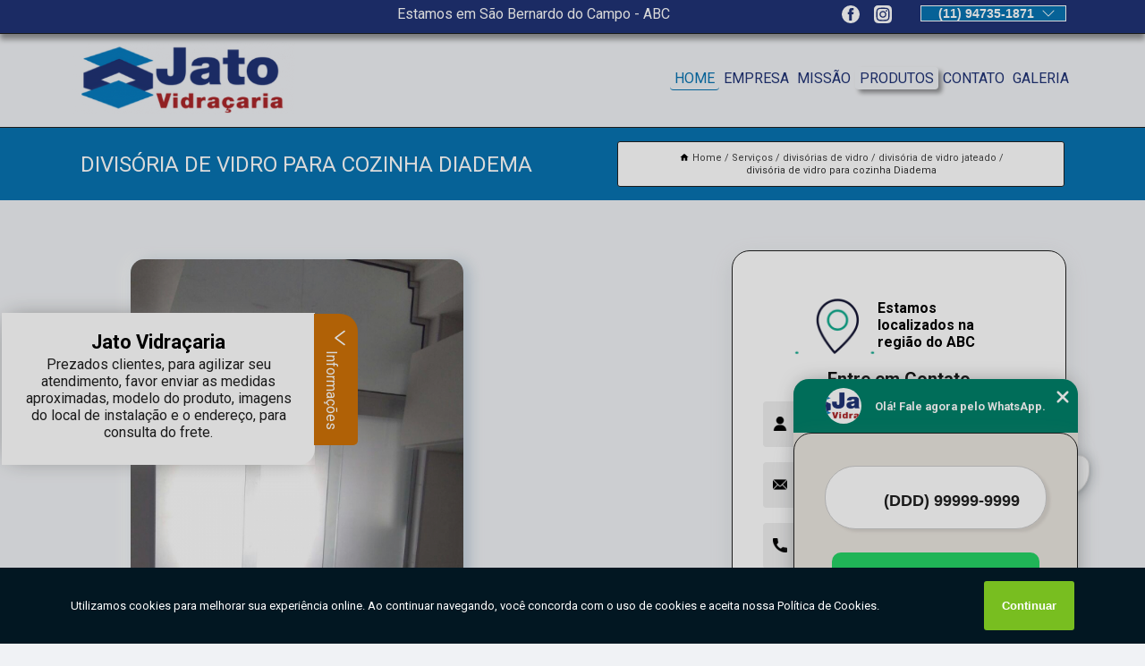

--- FILE ---
content_type: text/html; charset=utf-8
request_url: https://vidros.jatovidracaria.com.br/divisorias-de-vidro/divisoria-de-vidro-jateado/divisoria-de-vidro-para-cozinha-diadema
body_size: 12307
content:
<!DOCTYPE html>
<!--[if lt IE 7]>
<html class="no-js lt-ie9 lt-ie8 lt-ie7"> <![endif]-->
<!--[if IE 7]>
<html class="no-js lt-ie9 lt-ie8"> <![endif]-->
<!--[if IE 8]>
<html class="no-js lt-ie9"> <![endif]-->
<!--[if gt IE 8]><!-->
<html class="no-js" lang="pt-br"> <!--<![endif]-->
<head>

<!-- Google Tag Manager -->
<script>(function(w,d,s,l,i){w[l]=w[l]||[];w[l].push({'gtm.start':
        new Date().getTime(),event:'gtm.js'});var f=d.getElementsByTagName(s)[0],
        j=d.createElement(s),dl=l!='dataLayer'?'&l='+l:'';j.async=true;j.src=
        'https://www.googletagmanager.com/gtm.js?id='+i+dl;f.parentNode.insertBefore(j,f);
        })(window,document,'script','dataLayer','GTM-5GP754V');</script>
        <!-- End Google Tag Manager -->


<link rel="preconnect" href="https://fonts.googleapis.com">
  <link rel="preconnect" href="https://fonts.gstatic.com" crossorigin>

  <link rel="preload" href="https://vidros.jatovidracaria.com.br/css/theme.css" as="style">
  <link rel="preload" href="https://vidros.jatovidracaria.com.br/css/main.css" as="style">
      
  <title>Divisória de Vidro para Cozinha Diadema - Divisória de Vidro Jateado        - Jato Vidraçaria Box de Vidro em São Bernardo do Campo</title>
    <meta charset="utf-8">
    <link rel="shortcut icon" href="https://vidros.jatovidracaria.com.br/imagens/favicon.ico">
    <base href="https://vidros.jatovidracaria.com.br/">
            <meta name="google-site-verification" content="rXg1StRiGNtw2YXh0owXDx3m_Ea0y7VGahpm1fgmhO0"/>
                <meta name="msvalidate.01" content="DCADF5EBCA288EB1BACCE4BA30DF813B"/>
    
        

    
      
    
    <meta name="keywords" content="divisória de vidro jateado, divisória, vidro, jateado">
    <meta name="viewport" content="width=device-width, initial-scale=1.0">
    <meta name="geo.position"
          content=";">
    <meta name="geo.region" content="">
    <meta name="geo.placename" content="">
    <meta name="ICBM"
          content=",">
    <meta name="robots" content="index,follow">
    <meta name="rating" content="General">
    <meta name="revisit-after" content="7 days">
    <meta name="author" content="Jato Vidraçaria">
    <meta property="og:region" content="Brasil">
    <meta property="og:title"
          content="Divisória de Vidro para Cozinha Diadema - Divisória de Vidro Jateado - Jato Vidraçaria Box de Vidro em São Bernardo do Campo">
    <meta property="og:type" content="article">
    <meta property="og:image"
          content="https://vidros.jatovidracaria.com.br/imagens/logo.png">
    <meta property="og:url"
          content="https://vidros.jatovidracaria.com.br/divisorias-de-vidro/divisoria-de-vidro-jateado/divisoria-de-vidro-para-cozinha-diadema">
    <meta property="og:description" content="">
    <meta property="og:site_name" content="Jato Vidraçaria">
        <link rel="canonical" href="https://vidros.jatovidracaria.com.br/divisorias-de-vidro/divisoria-de-vidro-jateado/divisoria-de-vidro-para-cozinha-diadema">
    <link rel="stylesheet" href="https://vidros.jatovidracaria.com.br/css/theme.css" >
    <link rel="stylesheet" href="https://vidros.jatovidracaria.com.br/css/main.css" >
    
    
    <!-- Desenvolvido por BUSCA CLIENTES - www.buscaclientes.com.br -->
</head> 

<body data-pagina="78f452dc4a45fface764ebf9cf820506">

 <!-- Google Tag Manager (noscript) -->
 <noscript><iframe src="https://www.googletagmanager.com/ns.html?id=GTM-5GP754V"
        height="0" width="0" style="display:none;visibility:hidden"></iframe></noscript>
        <!-- End Google Tag Manager (noscript) -->

    <header>
          <!--  -->

  <!-- Inicio do Tell  -->
<div class="contact">

  <div class="wrapper">

    <div class="social-container">
      <ul class="social-icons">
      </ul>

    </div>

    <div class="tel">
      <div id="telefones">
        <p>(11) 94735-1871</p>
        <svg xmlns="http://www.w3.org/2000/svg" width="16" height="16" fill="currentColor" class="bi bi-chevron-down" viewBox="0 0 16 16">
        <path fill-rule="evenodd" d="M1.646 4.646a.5.5 0 0 1 .708 0L8 10.293l5.646-5.647a.5.5 0 0 1 .708.708l-6 6a.5.5 0 0 1-.708 0l-6-6a.5.5 0 0 1 0-.708z"/>
      </svg>
      </div>
      <div class="tel-dropdown">
       
        <p> (11) <span><a rel="nofollow" class="tel follow-click"
              data-origem="cabecalho-telefone-"
              title="Telefone  - Jato Vidraçaria"
              href="tel:+5511947351871">94735-1871</a>
          </span></p><p> (11) <span><a rel="nofollow" class="tel follow-click"
              data-origem="cabecalho-telefone-2"
              title="Telefone 2 - Jato Vidraçaria"
              href="tel:+551141218964">4121-8964</a>
          </span></p>        
      </div>

    </div>

  </div>
</div>
<!-- Fim do tel -->
<!-- -->
<nav class="navbar">
    <!--  -->  
  <div class="logo">
    <a href="https://vidros.jatovidracaria.com.br/" class="pagina-logo" data-area="paginaLogo"
      title="Jato Vidraçaria - Box de Vidro em São Bernardo do Campo">
      <img  src="https://vidros.jatovidracaria.com.br/imagens/logo.png" width="250" height="200"
       title="Logo - Jato Vidraçaria"
        alt="Divisória de Vidro para Cozinha Diadema - Divisória de Vidro Jateado - Jato Vidraçaria">
    </a>
  </div>
  <!-- -->
  
  <div class="hamburguer">
    <span></span>
    <span></span>
    <span></span>
  </div>

  <ul class="menu">
            <li><a class="btn-home" data-area="paginaHome"        href="https://vidros.jatovidracaria.com.br/"
        title="Home">Home</a></li>        <li><a         href="https://vidros.jatovidracaria.com.br/empresa"
        title="Empresa">Empresa</a></li>        <li><a         href="https://vidros.jatovidracaria.com.br/missao"
        title="Missão">Missão</a></li>        <li class="dropdown"><a         href="https://vidros.jatovidracaria.com.br/servicos"
        title="Serviços">Serviços</a>                            <ul class="sub-menu hidden">                        <li class="dropdown"><a
                                href="https://vidros.jatovidracaria.com.br/box-de-vidro-para-banheiros"
                                title="box de vidro para banheiros">Box de vidro para banheiros</a>
                        
                        </li>                        <li class="dropdown"><a
                                href="https://vidros.jatovidracaria.com.br/box-para-cozinhas"
                                title="box para cozinhas">Box para cozinhas</a>
                        
                        </li>                        <li class="dropdown"><a
                                href="https://vidros.jatovidracaria.com.br/coberturas-de-vidro"
                                title="coberturas de vidro">Coberturas de vidro</a>
                        
                        </li>                        <li class="dropdown"><a
                                href="https://vidros.jatovidracaria.com.br/divisorias-de-vidro"
                                title="divisórias de vidro">Divisórias de vidro</a>
                        
                        </li>                        <li class="dropdown"><a
                                href="https://vidros.jatovidracaria.com.br/envidracamentos-de-sacadas"
                                title="envidraçamentos de sacadas">Envidraçamentos de sacadas</a>
                        
                        </li>                        <li class="dropdown"><a
                                href="https://vidros.jatovidracaria.com.br/espelhos"
                                title="espelhos">Espelhos</a>
                        
                        </li>                        <li class="dropdown"><a
                                href="https://vidros.jatovidracaria.com.br/fechamento-de-sacadas"
                                title="fechamento de sacadas">Fechamento de sacadas</a>
                        
                        </li>                        <li class="dropdown"><a
                                href="https://vidros.jatovidracaria.com.br/guarda-corpo"
                                title="guarda corpo">Guarda corpo</a>
                        
                        </li>                        <li class="dropdown"><a
                                href="https://vidros.jatovidracaria.com.br/instalacao-de-vidros"
                                title="instalação de vidros">Instalação de vidros</a>
                        
                        </li>                        <li class="dropdown"><a
                                href="https://vidros.jatovidracaria.com.br/vidros"
                                title="vidros">Vidros</a>
                        
                        </li></ul>
            </li>        <li><a         href="https://vidros.jatovidracaria.com.br/contato"
        title="Contato">Contato</a></li>
  </ul>

</nav>
    </header>

    <main>
    <div class="wrapper" id="wrapper-category">
    <h1 class="title-wrapper">Divisória de Vidro para Cozinha Diadema</h1>
        <div class="container">

<div id="breadcrumb">
		<ol itemscope itemtype="http://schema.org/BreadcrumbList">
								<li><img width="10" height="10" alt="svgImg" src="[data-uri]" style="
					    margin: 1px 4px 0;
					"/>
					<li itemprop="itemListElement" itemscope
						itemtype="http://schema.org/ListItem">
						<a itemprop="item" href="https://vidros.jatovidracaria.com.br/">
							<span itemprop="name">Home</span></a>
						<meta itemprop="position" content="1"/>
					</li>
											<li itemprop="itemListElement" itemscope itemtype="http://schema.org/ListItem">
							<a itemprop="item"
							   href="https://vidros.jatovidracaria.com.br/servicos">
								<span itemprop="name">Serviços</span></a>
							<meta itemprop="position" content="2"/>
						</li>
												<li itemprop="itemListElement" itemscope itemtype="http://schema.org/ListItem">
							<a itemprop="item"
							   href="https://vidros.jatovidracaria.com.br/divisorias-de-vidro">
								<span itemprop="name">divisórias de vidro</span></a>
							<meta itemprop="position" content="3"/>
						</li>
												<li itemprop="itemListElement" itemscope itemtype="http://schema.org/ListItem">
							<a itemprop="item"
							   href="https://vidros.jatovidracaria.com.br/divisoria-de-vidro-jateado">
								<span itemprop="name">divisória de vidro jateado</span></a>
							<meta itemprop="position" content="4"/>
						</li>
												<li><span>divisória de vidro para cozinha Diadema</span></li>
								</ol>
</div>

</div>

    </div>
        <div class="wrapper text">
            <article class="readMore">
           		<img class="imagem-pagina" src="https://vidros.jatovidracaria.com.br/imagens/divisoria-de-vidro-para-cozinha.jpg"
                    onclick="openmodal();"
                    id="imagem-"
                    alt="Divisória de Vidro para Cozinha Diadema - Divisória de Vidro Jateado"
                    title="Divisória de Vidro para Cozinha Diadema - Divisória de Vidro Jateado"
                    width="380" height="380"
                    >
                    <span style="
                        font-size: 12px;

                    ">Clique na imagem para expandir
                    </span>
                <p>A divisória de vidro para cozinha Diadema tem sido cada vez mais escolhida na composição de ambientes devido ao conjunto de benefícios que é capaz de proporcionar.</p>                <h2>Está em busca de divisória de vidro para cozinha Diadema?</h2> <p>Ao se tratar de VIDROS E VIDRAÇARIAS é encontrada por meio da empresa Jato Vidraçaria serviços como Box para cozinhas em São Bernardo do Campo, Box de vidro para banheiros e Guarda corpo. Tudo isso só é possível graças ao time de profissionais especializados e as instalações de alto padrão. Contamos com uma equipe altamente treinada para atender nossos clientes.</p><h2>Conte com uma clínica referência quando o assunto é <strong>Box de vidro para banheiros</strong>.</h2><p>Com foco na região de São Bernardo do Campo, o Jato Vidraçaria oferece atendimento com profissionais qualificados que possuem ampla experiência no segmento de VIDROS E VIDRAÇARIAS.</p><p>Somos uma refêrencia, conheça os nossos serviços: </p><ul><li>Box de vidro para banheiros</li><li>Box para cozinhas</li><li>Coberturas de vidro</li> <p>Fale conosco e solicite já o que precisa com toda a Profissional e qualificada e Excelente e especializada necessária. Além dos já citados, também oferecemos trabalhos como Vidraçarias e Guarda Corpos. Por isso, entre em contato conosco,estamos sempre a disposição do cliente.</p>            </article>



            <div class="collum-subject" style="max-width : 600px; margin-top: 20px;">
                <div class="formCotacao">
    <form action="https://vidros.jatovidracaria.com.br/enviar-cotacao" id="formulario-cotacao" method="post">
        <div class="header">
            <h3>Entre em Contato</h3>
        </div>
        <input type="hidden" name="acao" value="cotacao">
        <input type="hidden" name="produto_nome" value="">
        <input class="url-atual" type="hidden" name="produto_url" value="">
        <input class="url-atual" type="hidden" name="produto_ref" value="">
        <input type="hidden" name="imagem" value="" />
        <input type="hidden" name="site" value="https://vidros.jatovidracaria.com.br/" />
        <input type="hidden" name="email" value="contato@jatovidracaria.com.br" />
                <input type="hidden" name="projeto" value="6120" />

        <div class="item-form" id="campos-formulario">
            
        <img  alt="user" width="16" height="16" src="https://vidros.jatovidracaria.com.br/imagens/user.png" class= "icon-form">

            <input  type="text" name="nome" placeholder="Nome" required>
    
            <p class="error-message" id="erro_nome"></p>
            <img alt="mail" width="16" height="16" src="https://vidros.jatovidracaria.com.br/imagens/email.png" class= "icon-form">

            <input  type="email" name="email_contato"
                placeholder="Email" required>
            <p class="error-message" id="erro_email_contato"></p>
            <img alt="tel" width="16" height="16" src="https://vidros.jatovidracaria.com.br/imagens/call.png" class= "icon-form">

            <input  type="text" name="telefone"
                class="telefone" placeholder="Telefone" required>
            
            <p class="error-message" id="erro_telefone"></p>

            <p class="error-message" id="erro_palavra"></p>
        </div>

        <div class="item-form" id="mensagem-formulario">
        <img  alt="message" width="16" height="16" src="https://vidros.jatovidracaria.com.br/imagens/comment.png" class= "icon-form">

            <textarea  name="mensagem"
                placeholder="Sua mensagem"></textarea>
            <p class="error-message" id="erro_mensagem"></p>
           
        </div>
        <div class="clear"></div>

        <div class="cta-formulario">
            <div class="seguranca-cta-formulario">
                <div class="item-cta">
                                        <div class="g-recaptcha" data-sitekey="6Lfn2Y8jAAAAAC-fsLIV9FqXpUndUBfoe9hhNjsR">
                    </div>
                                    </div>
                <div class="item-cta">
                <button type="button" id="btn-enviar-cotacao" class="btn-verde">Enviar</button>

                    <img  loading="lazy" src="imagens/ajax-loader.gif"  class="image-loading" id="loader-ajax" alt="Aguarde..."
                        title="Aguarde..." style="display:none">
                </div>
            </div>
        </div>

        

    </form>
    </div>
    

    
            </div>



        </div>

        <div class="categorias">
            <div id="prova_social" class="prova_social owl-carousel owl-theme"><div class="item"><div class="review" itemscope itemtype="https://schema.org/Review"><div class="item_review" itemprop="itemReviewed" itemscope itemtype="https://schema.org/Organization"><span itemprop="name">Jato Vidraçaria</span></div><span itemprop="reviewRating" itemscope itemtype="https://schema.org/Rating"> <span class="ration" itemprop="ratingValue">5</span> </span> <b><span class="title" itemprop="name">"Recomendo!!"</span> </b><span itemprop="author" itemscope itemtype="https://schema.org/Person"> <span class="name" itemprop="name">Mauro Ramos</span> </span><span class="review_body" itemprop="reviewBody">Ótimo atendimento prazo instalação bem rápida e após serviço executado, instaladores deixam o local limpo</span></div></div><div class="item"><div class="review" itemscope itemtype="https://schema.org/Review"><div class="item_review" itemprop="itemReviewed" itemscope itemtype="https://schema.org/Organization"><span itemprop="name">Jato Vidraçaria</span></div><span itemprop="reviewRating" itemscope itemtype="https://schema.org/Rating"> <span class="ration" itemprop="ratingValue">5</span> </span> <b><span class="title" itemprop="name">"Recomendo!!"</span> </b><span itemprop="author" itemscope itemtype="https://schema.org/Person"> <span class="name" itemprop="name">Alessandro Pinheiro</span> </span><span class="review_body" itemprop="reviewBody">Serviço muito bem feito. Atendimento antes do prazo. Muito bom!</span></div></div><div class="item"><div class="review" itemscope itemtype="https://schema.org/Review"><div class="item_review" itemprop="itemReviewed" itemscope itemtype="https://schema.org/Organization"><span itemprop="name">Jato Vidraçaria</span></div><span itemprop="reviewRating" itemscope itemtype="https://schema.org/Rating"> <span class="ration" itemprop="ratingValue">5</span> </span> <b><span class="title" itemprop="name">"Recomendo!!"</span> </b><span itemprop="author" itemscope itemtype="https://schema.org/Person"> <span class="name" itemprop="name">Aaine Poiani</span> </span><span class="review_body" itemprop="reviewBody">Prestaram um excelente atendimento desde quando solicitei o orçamento, até a instalação. Cumpriram prazo.  Os meninos que vieram instalar são super educados, deixaram o local limpo após instalação.</span></div></div><div class="item"><div class="review" itemscope itemtype="https://schema.org/Review"><div class="item_review" itemprop="itemReviewed" itemscope itemtype="https://schema.org/Organization"><span itemprop="name">Jato Vidraçaria</span></div><span itemprop="reviewRating" itemscope itemtype="https://schema.org/Rating"> <span class="ration" itemprop="ratingValue">5</span> </span> <b><span class="title" itemprop="name">"Recomendo!!"</span> </b><span itemprop="author" itemscope itemtype="https://schema.org/Person"> <span class="name" itemprop="name">Walter Messas</span> </span><span class="review_body" itemprop="reviewBody">Muito bom, bom preço,  pontualidade na entrega e ótima instalação. </span></div></div></div>        </div>

        <div class="categorias">
        
<h3 style="text-align: center">Pesquisas relacionadas</h3>

        <div id="owl-thumbs" class="owl-carousel owl-theme">
                <div class="item img-big">
            <figure>

            <a href="https://vidros.jatovidracaria.com.br/divisorias-de-vidro/divisoria-de-vidro-jateado/manutencao-de-divisoria-de-vidro-para-empresa-valores-jardim-itapoan" class="galeria-thumb"
               title="manutenção de divisória de vidro para empresa valores Jardim Itapoan">
                <img loading="lazy" src="https://vidros.jatovidracaria.com.br/imagens/thumb/manutencao-de-divisoria-de-vidro-para-empresa-valores.jpg" alt="manutenção de divisória de vidro para empresa valores Jardim Itapoan"
                     title="manutenção de divisória de vidro para empresa valores Jardim Itapoan" width="160" height="160"></a>

                     <figcaption> <h4>
                <a href="https://vidros.jatovidracaria.com.br/divisorias-de-vidro/divisoria-de-vidro-jateado/manutencao-de-divisoria-de-vidro-para-empresa-valores-jardim-itapoan" class="lightbox titulo-galeria"
                   title="manutenção de divisória de vidro para empresa valores Jardim Itapoan">manutenção de divisória de vidro para empresa valores Jardim Itapoan</a></h4>
                   </a></figcaption>
            
            </figure>
            
        </div>
    
                <div class="item img-big">
            <figure>

            <a href="https://vidros.jatovidracaria.com.br/divisorias-de-vidro/divisoria-de-vidro-jateado/orcamento-de-divisoria-de-vidro-para-consultorio-guapituba" class="galeria-thumb"
               title="orçamento de divisória de vidro para consultório Guapituba">
                <img loading="lazy" src="https://vidros.jatovidracaria.com.br/imagens/thumb/orcamento-de-divisoria-de-vidro-para-consultorio.png" alt="orçamento de divisória de vidro para consultório Guapituba"
                     title="orçamento de divisória de vidro para consultório Guapituba" width="160" height="160"></a>

                     <figcaption> <h4>
                <a href="https://vidros.jatovidracaria.com.br/divisorias-de-vidro/divisoria-de-vidro-jateado/orcamento-de-divisoria-de-vidro-para-consultorio-guapituba" class="lightbox titulo-galeria"
                   title="orçamento de divisória de vidro para consultório Guapituba">orçamento de divisória de vidro para consultório Guapituba</a></h4>
                   </a></figcaption>
            
            </figure>
            
        </div>
    
                <div class="item img-big">
            <figure>

            <a href="https://vidros.jatovidracaria.com.br/divisorias-de-vidro/divisoria-de-vidro-jateado/divisoria-de-vidro-jateado-sitio-dos-teco" class="galeria-thumb"
               title="divisória de vidro jateado Sítio dos Teco">
                <img loading="lazy" src="https://vidros.jatovidracaria.com.br/imagens/thumb/divisoria-de-vidro-jateado.jpg" alt="divisória de vidro jateado Sítio dos Teco"
                     title="divisória de vidro jateado Sítio dos Teco" width="160" height="160"></a>

                     <figcaption> <h4>
                <a href="https://vidros.jatovidracaria.com.br/divisorias-de-vidro/divisoria-de-vidro-jateado/divisoria-de-vidro-jateado-sitio-dos-teco" class="lightbox titulo-galeria"
                   title="divisória de vidro jateado Sítio dos Teco">divisória de vidro jateado Sítio dos Teco</a></h4>
                   </a></figcaption>
            
            </figure>
            
        </div>
    
                <div class="item img-big">
            <figure>

            <a href="https://vidros.jatovidracaria.com.br/divisorias-de-vidro/divisoria-de-vidro-jateado/divisoria-de-vidro-para-escritorio-valores-jardim-guarara" class="galeria-thumb"
               title="divisória de vidro para escritório valores Jardim Guarará">
                <img loading="lazy" src="https://vidros.jatovidracaria.com.br/imagens/thumb/divisoria-de-vidro-para-escritorio-valores.png" alt="divisória de vidro para escritório valores Jardim Guarará"
                     title="divisória de vidro para escritório valores Jardim Guarará" width="160" height="160"></a>

                     <figcaption> <h4>
                <a href="https://vidros.jatovidracaria.com.br/divisorias-de-vidro/divisoria-de-vidro-jateado/divisoria-de-vidro-para-escritorio-valores-jardim-guarara" class="lightbox titulo-galeria"
                   title="divisória de vidro para escritório valores Jardim Guarará">divisória de vidro para escritório valores Jardim Guarará</a></h4>
                   </a></figcaption>
            
            </figure>
            
        </div>
    
                <div class="item img-big">
            <figure>

            <a href="https://vidros.jatovidracaria.com.br/divisorias-de-vidro/divisoria-de-vidro-jateado/divisoria-de-vidro-para-apartamento-valores-fincos" class="galeria-thumb"
               title="divisória de vidro para apartamento valores Fincos">
                <img loading="lazy" src="https://vidros.jatovidracaria.com.br/imagens/thumb/divisoria-de-vidro-para-apartamento-valores.jpg" alt="divisória de vidro para apartamento valores Fincos"
                     title="divisória de vidro para apartamento valores Fincos" width="160" height="160"></a>

                     <figcaption> <h4>
                <a href="https://vidros.jatovidracaria.com.br/divisorias-de-vidro/divisoria-de-vidro-jateado/divisoria-de-vidro-para-apartamento-valores-fincos" class="lightbox titulo-galeria"
                   title="divisória de vidro para apartamento valores Fincos">divisória de vidro para apartamento valores Fincos</a></h4>
                   </a></figcaption>
            
            </figure>
            
        </div>
    
                <div class="item img-big">
            <figure>

            <a href="https://vidros.jatovidracaria.com.br/divisorias-de-vidro/divisoria-de-vidro-jateado/orcamento-de-manutencao-de-divisoria-de-vidro-para-empresa-paraiso" class="galeria-thumb"
               title="orçamento de manutenção de divisória de vidro para empresa Paraíso">
                <img loading="lazy" src="https://vidros.jatovidracaria.com.br/imagens/thumb/orcamento-de-manutencao-de-divisoria-de-vidro-para-empresa.jpg" alt="orçamento de manutenção de divisória de vidro para empresa Paraíso"
                     title="orçamento de manutenção de divisória de vidro para empresa Paraíso" width="160" height="160"></a>

                     <figcaption> <h4>
                <a href="https://vidros.jatovidracaria.com.br/divisorias-de-vidro/divisoria-de-vidro-jateado/orcamento-de-manutencao-de-divisoria-de-vidro-para-empresa-paraiso" class="lightbox titulo-galeria"
                   title="orçamento de manutenção de divisória de vidro para empresa Paraíso">orçamento de manutenção de divisória de vidro para empresa Paraíso</a></h4>
                   </a></figcaption>
            
            </figure>
            
        </div>
    
                <div class="item img-big">
            <figure>

            <a href="https://vidros.jatovidracaria.com.br/divisorias-de-vidro/divisoria-de-vidro-jateado/orcamento-de-divisoria-de-vidro-jardim-chacara-inglesa" class="galeria-thumb"
               title="orçamento de divisória de vidro Jardim Chacara Inglesa">
                <img loading="lazy" src="https://vidros.jatovidracaria.com.br/imagens/thumb/orcamento-de-divisoria-de-vidro.jpg" alt="orçamento de divisória de vidro Jardim Chacara Inglesa"
                     title="orçamento de divisória de vidro Jardim Chacara Inglesa" width="160" height="160"></a>

                     <figcaption> <h4>
                <a href="https://vidros.jatovidracaria.com.br/divisorias-de-vidro/divisoria-de-vidro-jateado/orcamento-de-divisoria-de-vidro-jardim-chacara-inglesa" class="lightbox titulo-galeria"
                   title="orçamento de divisória de vidro Jardim Chacara Inglesa">orçamento de divisória de vidro Jardim Chacara Inglesa</a></h4>
                   </a></figcaption>
            
            </figure>
            
        </div>
    
                <div class="item img-big">
            <figure>

            <a href="https://vidros.jatovidracaria.com.br/divisorias-de-vidro/divisoria-de-vidro-jateado/preco-de-divisoria-de-vidro-para-clinica-parque-oratorio" class="galeria-thumb"
               title="preço de divisória de vidro para clínica Parque Oratório">
                <img loading="lazy" src="https://vidros.jatovidracaria.com.br/imagens/thumb/preco-de-divisoria-de-vidro-para-clinica.jpg" alt="preço de divisória de vidro para clínica Parque Oratório"
                     title="preço de divisória de vidro para clínica Parque Oratório" width="160" height="160"></a>

                     <figcaption> <h4>
                <a href="https://vidros.jatovidracaria.com.br/divisorias-de-vidro/divisoria-de-vidro-jateado/preco-de-divisoria-de-vidro-para-clinica-parque-oratorio" class="lightbox titulo-galeria"
                   title="preço de divisória de vidro para clínica Parque Oratório">preço de divisória de vidro para clínica Parque Oratório</a></h4>
                   </a></figcaption>
            
            </figure>
            
        </div>
    
                <div class="item img-big">
            <figure>

            <a href="https://vidros.jatovidracaria.com.br/divisorias-de-vidro/divisoria-de-vidro-jateado/divisoria-de-vidro-para-loja-precos-itapark" class="galeria-thumb"
               title="divisória de vidro para loja preços Itapark">
                <img loading="lazy" src="https://vidros.jatovidracaria.com.br/imagens/thumb/divisoria-de-vidro-para-loja-precos.jpg" alt="divisória de vidro para loja preços Itapark"
                     title="divisória de vidro para loja preços Itapark" width="160" height="160"></a>

                     <figcaption> <h4>
                <a href="https://vidros.jatovidracaria.com.br/divisorias-de-vidro/divisoria-de-vidro-jateado/divisoria-de-vidro-para-loja-precos-itapark" class="lightbox titulo-galeria"
                   title="divisória de vidro para loja preços Itapark">divisória de vidro para loja preços Itapark</a></h4>
                   </a></figcaption>
            
            </figure>
            
        </div>
    
                <div class="item img-big">
            <figure>

            <a href="https://vidros.jatovidracaria.com.br/divisorias-de-vidro/divisoria-de-vidro-jateado/divisoria-de-vidro-jateado-precos-vila-euro" class="galeria-thumb"
               title="divisória de vidro jateado preços Vila Euro">
                <img loading="lazy" src="https://vidros.jatovidracaria.com.br/imagens/thumb/divisoria-de-vidro-jateado-precos.jpg" alt="divisória de vidro jateado preços Vila Euro"
                     title="divisória de vidro jateado preços Vila Euro" width="160" height="160"></a>

                     <figcaption> <h4>
                <a href="https://vidros.jatovidracaria.com.br/divisorias-de-vidro/divisoria-de-vidro-jateado/divisoria-de-vidro-jateado-precos-vila-euro" class="lightbox titulo-galeria"
                   title="divisória de vidro jateado preços Vila Euro">divisória de vidro jateado preços Vila Euro</a></h4>
                   </a></figcaption>
            
            </figure>
            
        </div>
    
            </div>

        </div>
        <div class="copyright">O conteúdo do texto
            "<strong>Divisória de Vidro para Cozinha Diadema</strong>" é de direito reservado. Sua
            reprodução, parcial ou total, mesmo citando nossos links, é proibida sem a autorização do autor.
            Crime de violação de direito autoral &ndash; artigo 184 do Código Penal &ndash; <a
                title="Lei de direitos autorais" target="_blank"
                href="http://www.planalto.gov.br/Ccivil_03/Leis/L9610.htm" rel="noreferrer">Lei 9610/98 - Lei
                de direitos autorais</a>.
        </div>

    </main>
    </div><!-- .wrapper -->

    <div id="modal_img" hidden>
            <div class="ogranize_modal">
                <span onclick="closedmodal();"> X </span>
                <img class="showimg" src="https://vidros.jatovidracaria.com.br/imagens/divisoria-de-vidro-para-cozinha.jpg"
                alt="Divisória de Vidro para Cozinha Diadema - Divisória de Vidro Jateado"
                    title="Divisória de Vidro para Cozinha Diadema - Divisória de Vidro Jateado">
            </div>
    </div>

    <footer>
    <aside class="categorias-footer">
        <h2>
            <a href="https://vidros.jatovidracaria.com.br/servicos"
                title="Serviços - Jato Vidraçaria Box de Vidro em São Bernardo do Campo">Serviços</a>
        </h2>
        <nav>
            <ul class="cssmenu" id="accordian">
                                <li class="dropdown">
                    <a class="dropdown-toggle" href="https://vidros.jatovidracaria.com.br/box-de-vidro-para-banheiros"
                        title="Box de Vidro para Banheiros">Box de Vidro para Banheiros</a>
                    <ul class="sub-menu subcategoria-menu">
                                                <li>
                            <a href="https://vidros.jatovidracaria.com.br/box-de-acrilico-para-banheiro"
                                title="Box de Acrílico para Banheiro">Box de Acrílico para Banheiro</a>
                        </li>

                                                <li>
                            <a href="https://vidros.jatovidracaria.com.br/box-de-vidro-conjugado-com-banheira"
                                title="Box de Vidro Conjugado com Banheira">Box de Vidro Conjugado com Banheira</a>
                        </li>

                                                <li>
                            <a href="https://vidros.jatovidracaria.com.br/box-de-vidro-de-abrir-para-banheiro"
                                title="Box de Vidro de Abrir para Banheiro">Box de Vidro de Abrir para Banheiro</a>
                        </li>

                                                <li>
                            <a href="https://vidros.jatovidracaria.com.br/box-de-vidro-de-canto-para-banheiro"
                                title="Box de Vidro de Canto para Banheiro">Box de Vidro de Canto para Banheiro</a>
                        </li>

                                                <li>
                            <a href="https://vidros.jatovidracaria.com.br/box-de-vidro-de-correr-para-banheiro"
                                title="Box de Vidro de Correr para Banheiro">Box de Vidro de Correr para Banheiro</a>
                        </li>

                                                <li>
                            <a href="https://vidros.jatovidracaria.com.br/box-de-vidro-elegance-para-banheiro"
                                title="Box de Vidro Elegance para Banheiro">Box de Vidro Elegance para Banheiro</a>
                        </li>

                                                <li>
                            <a href="https://vidros.jatovidracaria.com.br/box-de-vidro-para-banheiro"
                                title="Box de Vidro para Banheiro">Box de Vidro para Banheiro</a>
                        </li>

                                                <li>
                            <a href="https://vidros.jatovidracaria.com.br/box-de-vidro-para-banheiro-de-apartamento"
                                title="Box de Vidro para Banheiro de Apartamento">Box de Vidro para Banheiro de Apartamento</a>
                        </li>

                                                <li>
                            <a href="https://vidros.jatovidracaria.com.br/box-de-vidro-para-banheiro-sao-bernardo-do-campo"
                                title="Box de Vidro para Banheiro São Bernardo do Campo">Box de Vidro para Banheiro São Bernardo do Campo</a>
                        </li>

                                                <li>
                            <a href="https://vidros.jatovidracaria.com.br/box-de-vidro-para-banheiro-sao-caetano-do-sul"
                                title="Box de Vidro para Banheiro São Caetano do Sul">Box de Vidro para Banheiro São Caetano do Sul</a>
                        </li>

                                                <li>
                            <a href="https://vidros.jatovidracaria.com.br/box-de-vidro-sob-medida-para-banheiro"
                                title="Box de Vidro sob Medida para Banheiro">Box de Vidro sob Medida para Banheiro</a>
                        </li>

                                                <li>
                            <a href="https://vidros.jatovidracaria.com.br/manutencao-de-box-de-banheiro"
                                title="Manutenção de Box de Banheiro">Manutenção de Box de Banheiro</a>
                        </li>

                                            </ul>
                </li>
                                <li class="dropdown">
                    <a class="dropdown-toggle" href="https://vidros.jatovidracaria.com.br/box-para-cozinhas"
                        title="Box para Cozinhas">Box para Cozinhas</a>
                    <ul class="sub-menu subcategoria-menu">
                                                <li>
                            <a href="https://vidros.jatovidracaria.com.br/box-de-vidro-elegance-para-cozinha"
                                title="Box de Vidro Elegance para Cozinha">Box de Vidro Elegance para Cozinha</a>
                        </li>

                                                <li>
                            <a href="https://vidros.jatovidracaria.com.br/box-de-vidro-para-cozinha"
                                title="Box de Vidro para Cozinha">Box de Vidro para Cozinha</a>
                        </li>

                                                <li>
                            <a href="https://vidros.jatovidracaria.com.br/box-de-vidro-para-cozinha-de-apartamento"
                                title="Box de Vidro para Cozinha de Apartamento">Box de Vidro para Cozinha de Apartamento</a>
                        </li>

                                                <li>
                            <a href="https://vidros.jatovidracaria.com.br/box-de-vidro-para-cozinha-grande"
                                title="Box de Vidro para Cozinha Grande">Box de Vidro para Cozinha Grande</a>
                        </li>

                                                <li>
                            <a href="https://vidros.jatovidracaria.com.br/box-de-vidro-para-cozinha-pequena"
                                title="Box de Vidro para Cozinha Pequena">Box de Vidro para Cozinha Pequena</a>
                        </li>

                                                <li>
                            <a href="https://vidros.jatovidracaria.com.br/box-de-vidro-para-cozinha-sao-bernardo-do-campo"
                                title="Box de Vidro para Cozinha São Bernardo do Campo">Box de Vidro para Cozinha São Bernardo do Campo</a>
                        </li>

                                                <li>
                            <a href="https://vidros.jatovidracaria.com.br/box-de-vidro-para-cozinha-sao-caetano-do-sul"
                                title="Box de Vidro para Cozinha São Caetano do Sul">Box de Vidro para Cozinha São Caetano do Sul</a>
                        </li>

                                                <li>
                            <a href="https://vidros.jatovidracaria.com.br/box-de-vidro-sob-medida-para-cozinha"
                                title="Box de Vidro sob Medida para Cozinha">Box de Vidro sob Medida para Cozinha</a>
                        </li>

                                                <li>
                            <a href="https://vidros.jatovidracaria.com.br/box-de-vidro-temperado-para-cozinha"
                                title="Box de Vidro Temperado para Cozinha">Box de Vidro Temperado para Cozinha</a>
                        </li>

                                                <li>
                            <a href="https://vidros.jatovidracaria.com.br/box-para-cozinha-e-lavanderia"
                                title="Box para Cozinha e Lavanderia">Box para Cozinha e Lavanderia</a>
                        </li>

                                                <li>
                            <a href="https://vidros.jatovidracaria.com.br/box-para-pia-de-cozinha"
                                title="Box para Pia de Cozinha">Box para Pia de Cozinha</a>
                        </li>

                                                <li>
                            <a href="https://vidros.jatovidracaria.com.br/manutencao-de-box-de-vidro"
                                title="Manutenção de Box de Vidro">Manutenção de Box de Vidro</a>
                        </li>

                                            </ul>
                </li>
                                <li class="dropdown">
                    <a class="dropdown-toggle" href="https://vidros.jatovidracaria.com.br/coberturas-de-vidro"
                        title="Coberturas de Vidro">Coberturas de Vidro</a>
                    <ul class="sub-menu subcategoria-menu">
                                                <li>
                            <a href="https://vidros.jatovidracaria.com.br/cobertura-de-vidro"
                                title="Cobertura de Vidro">Cobertura de Vidro</a>
                        </li>

                                                <li>
                            <a href="https://vidros.jatovidracaria.com.br/cobertura-de-vidro-para-apartamento"
                                title="Cobertura de Vidro para Apartamento">Cobertura de Vidro para Apartamento</a>
                        </li>

                                                <li>
                            <a href="https://vidros.jatovidracaria.com.br/cobertura-de-vidro-para-sacada"
                                title="Cobertura de Vidro para Sacada">Cobertura de Vidro para Sacada</a>
                        </li>

                                                <li>
                            <a href="https://vidros.jatovidracaria.com.br/cobertura-de-vidro-para-varanda"
                                title="Cobertura de Vidro para Varanda">Cobertura de Vidro para Varanda</a>
                        </li>

                                                <li>
                            <a href="https://vidros.jatovidracaria.com.br/cobertura-de-vidro-residencial"
                                title="Cobertura de Vidro Residencial">Cobertura de Vidro Residencial</a>
                        </li>

                                                <li>
                            <a href="https://vidros.jatovidracaria.com.br/cobertura-de-vidro-retratil"
                                title="Cobertura de Vidro Retrátil">Cobertura de Vidro Retrátil</a>
                        </li>

                                                <li>
                            <a href="https://vidros.jatovidracaria.com.br/cobertura-de-vidro-sao-bernardo-do-campo"
                                title="Cobertura de Vidro São Bernardo do Campo">Cobertura de Vidro São Bernardo do Campo</a>
                        </li>

                                                <li>
                            <a href="https://vidros.jatovidracaria.com.br/cobertura-de-vidro-sao-caetano-do-sul"
                                title="Cobertura de Vidro São Caetano do Sul">Cobertura de Vidro São Caetano do Sul</a>
                        </li>

                                                <li>
                            <a href="https://vidros.jatovidracaria.com.br/cobertura-de-vidro-temperado"
                                title="Cobertura de Vidro Temperado">Cobertura de Vidro Temperado</a>
                        </li>

                                                <li>
                            <a href="https://vidros.jatovidracaria.com.br/cobertura-retratil-de-vidro"
                                title="Cobertura Retrátil de Vidro">Cobertura Retrátil de Vidro</a>
                        </li>

                                                <li>
                            <a href="https://vidros.jatovidracaria.com.br/cobertura-vidro-retratil"
                                title="Cobertura Vidro Retrátil">Cobertura Vidro Retrátil</a>
                        </li>

                                                <li>
                            <a href="https://vidros.jatovidracaria.com.br/manutencao-de-cobertura-de-vidro"
                                title="Manutenção de Cobertura de Vidro">Manutenção de Cobertura de Vidro</a>
                        </li>

                                            </ul>
                </li>
                                <li class="dropdown">
                    <a class="dropdown-toggle" href="https://vidros.jatovidracaria.com.br/divisorias-de-vidro"
                        title="Divisórias de Vidro">Divisórias de Vidro</a>
                    <ul class="sub-menu subcategoria-menu">
                                                <li>
                            <a href="https://vidros.jatovidracaria.com.br/divisoria-de-vidro"
                                title="Divisória de Vidro">Divisória de Vidro</a>
                        </li>

                                                <li>
                            <a href="https://vidros.jatovidracaria.com.br/divisoria-de-vidro-jateado"
                                title="Divisória de Vidro Jateado">Divisória de Vidro Jateado</a>
                        </li>

                                                <li>
                            <a href="https://vidros.jatovidracaria.com.br/divisoria-de-vidro-para-apartamento"
                                title="Divisória de Vidro para Apartamento">Divisória de Vidro para Apartamento</a>
                        </li>

                                                <li>
                            <a href="https://vidros.jatovidracaria.com.br/divisoria-de-vidro-para-clinica"
                                title="Divisória de Vidro para Clínica">Divisória de Vidro para Clínica</a>
                        </li>

                                                <li>
                            <a href="https://vidros.jatovidracaria.com.br/divisoria-de-vidro-para-consultorio"
                                title="Divisória de Vidro para Consultório">Divisória de Vidro para Consultório</a>
                        </li>

                                                <li>
                            <a href="https://vidros.jatovidracaria.com.br/divisoria-de-vidro-para-cozinha"
                                title="Divisória de Vidro para Cozinha">Divisória de Vidro para Cozinha</a>
                        </li>

                                                <li>
                            <a href="https://vidros.jatovidracaria.com.br/divisoria-de-vidro-para-escritorio"
                                title="Divisória de Vidro para Escritório">Divisória de Vidro para Escritório</a>
                        </li>

                                                <li>
                            <a href="https://vidros.jatovidracaria.com.br/divisoria-de-vidro-para-loja"
                                title="Divisória de Vidro para Loja">Divisória de Vidro para Loja</a>
                        </li>

                                                <li>
                            <a href="https://vidros.jatovidracaria.com.br/divisoria-de-vidro-sao-bernardo-do-campo"
                                title="Divisória de Vidro São Bernardo do Campo">Divisória de Vidro São Bernardo do Campo</a>
                        </li>

                                                <li>
                            <a href="https://vidros.jatovidracaria.com.br/divisoria-de-vidro-sao-caetano-do-sul"
                                title="Divisória de Vidro São Caetano do Sul">Divisória de Vidro São Caetano do Sul</a>
                        </li>

                                                <li>
                            <a href="https://vidros.jatovidracaria.com.br/divisoria-de-vidro-temperado"
                                title="Divisória de Vidro Temperado">Divisória de Vidro Temperado</a>
                        </li>

                                                <li>
                            <a href="https://vidros.jatovidracaria.com.br/manutencao-de-divisoria-de-vidro"
                                title="Manutenção de Divisória de Vidro">Manutenção de Divisória de Vidro</a>
                        </li>

                                            </ul>
                </li>
                                <li class="dropdown">
                    <a class="dropdown-toggle" href="https://vidros.jatovidracaria.com.br/envidracamentos-de-sacadas"
                        title="Envidraçamentos de Sacadas">Envidraçamentos de Sacadas</a>
                    <ul class="sub-menu subcategoria-menu">
                                                <li>
                            <a href="https://vidros.jatovidracaria.com.br/envidracamento-de-sacada"
                                title="Envidraçamento de Sacada">Envidraçamento de Sacada</a>
                        </li>

                                                <li>
                            <a href="https://vidros.jatovidracaria.com.br/envidracamento-de-sacada-automatizado"
                                title="Envidraçamento de Sacada Automatizado">Envidraçamento de Sacada Automatizado</a>
                        </li>

                                                <li>
                            <a href="https://vidros.jatovidracaria.com.br/envidracamento-de-sacada-com-roldanas"
                                title="Envidraçamento de Sacada com Roldanas">Envidraçamento de Sacada com Roldanas</a>
                        </li>

                                                <li>
                            <a href="https://vidros.jatovidracaria.com.br/envidracamento-de-sacada-com-vidro-fume"
                                title="Envidraçamento de Sacada com Vidro Fumê">Envidraçamento de Sacada com Vidro Fumê</a>
                        </li>

                                                <li>
                            <a href="https://vidros.jatovidracaria.com.br/envidracamento-de-sacada-retratil"
                                title="Envidraçamento de Sacada Retrátil">Envidraçamento de Sacada Retrátil</a>
                        </li>

                                                <li>
                            <a href="https://vidros.jatovidracaria.com.br/envidracamento-de-sacada-sem-roldana"
                                title="Envidraçamento de Sacada sem Roldana">Envidraçamento de Sacada sem Roldana</a>
                        </li>

                                                <li>
                            <a href="https://vidros.jatovidracaria.com.br/envidracamento-de-sacada-sao-bernardo-do-campo"
                                title="Envidraçamento de Sacada São Bernardo do Campo">Envidraçamento de Sacada São Bernardo do Campo</a>
                        </li>

                                                <li>
                            <a href="https://vidros.jatovidracaria.com.br/envidracamento-de-sacada-sao-caetano-do-sul"
                                title="Envidraçamento de Sacada São Caetano do Sul">Envidraçamento de Sacada São Caetano do Sul</a>
                        </li>

                                                <li>
                            <a href="https://vidros.jatovidracaria.com.br/envidracamento-de-varanda-automatizado"
                                title="Envidraçamento de Varanda Automatizado">Envidraçamento de Varanda Automatizado</a>
                        </li>

                                                <li>
                            <a href="https://vidros.jatovidracaria.com.br/envidracamento-para-sacada"
                                title="Envidraçamento para Sacada">Envidraçamento para Sacada</a>
                        </li>

                                                <li>
                            <a href="https://vidros.jatovidracaria.com.br/envidracamento-para-sacada-pequena"
                                title="Envidraçamento para Sacada Pequena">Envidraçamento para Sacada Pequena</a>
                        </li>

                                                <li>
                            <a href="https://vidros.jatovidracaria.com.br/manutencao-de-envidracamento-de-sacada"
                                title="Manutenção de Envidraçamento de Sacada">Manutenção de Envidraçamento de Sacada</a>
                        </li>

                                            </ul>
                </li>
                                <li class="dropdown">
                    <a class="dropdown-toggle" href="https://vidros.jatovidracaria.com.br/espelhos"
                        title="Espelhos">Espelhos</a>
                    <ul class="sub-menu subcategoria-menu">
                                                <li>
                            <a href="https://vidros.jatovidracaria.com.br/espelho"
                                title="Espelho">Espelho</a>
                        </li>

                                                <li>
                            <a href="https://vidros.jatovidracaria.com.br/espelho-com-bisote"
                                title="Espelho com Bisotê">Espelho com Bisotê</a>
                        </li>

                                                <li>
                            <a href="https://vidros.jatovidracaria.com.br/espelho-com-led-manutencao-em-geral"
                                title="Espelho com Led Manutenção em Geral">Espelho com Led Manutenção em Geral</a>
                        </li>

                                                <li>
                            <a href="https://vidros.jatovidracaria.com.br/espelho-decorativo"
                                title="Espelho Decorativo">Espelho Decorativo</a>
                        </li>

                                                <li>
                            <a href="https://vidros.jatovidracaria.com.br/espelho-para-banheiro"
                                title="Espelho para Banheiro">Espelho para Banheiro</a>
                        </li>

                                                <li>
                            <a href="https://vidros.jatovidracaria.com.br/espelho-para-parede"
                                title="Espelho para Parede">Espelho para Parede</a>
                        </li>

                                                <li>
                            <a href="https://vidros.jatovidracaria.com.br/espelho-para-quarto"
                                title="Espelho para Quarto">Espelho para Quarto</a>
                        </li>

                                                <li>
                            <a href="https://vidros.jatovidracaria.com.br/espelho-para-sala"
                                title="Espelho para Sala">Espelho para Sala</a>
                        </li>

                                                <li>
                            <a href="https://vidros.jatovidracaria.com.br/espelho-redondo"
                                title="Espelho Redondo">Espelho Redondo</a>
                        </li>

                                                <li>
                            <a href="https://vidros.jatovidracaria.com.br/espelho-sao-bernardo-do-campo"
                                title="Espelho São Bernardo do Campo">Espelho São Bernardo do Campo</a>
                        </li>

                                                <li>
                            <a href="https://vidros.jatovidracaria.com.br/espelho-sao-caetano-do-sul"
                                title="Espelho São Caetano do Sul">Espelho São Caetano do Sul</a>
                        </li>

                                                <li>
                            <a href="https://vidros.jatovidracaria.com.br/espelho-sob-medida"
                                title="Espelho sob Medida">Espelho sob Medida</a>
                        </li>

                                            </ul>
                </li>
                                <li class="dropdown">
                    <a class="dropdown-toggle" href="https://vidros.jatovidracaria.com.br/fechamento-de-sacadas"
                        title="Fechamento de Sacadas">Fechamento de Sacadas</a>
                    <ul class="sub-menu subcategoria-menu">
                                                <li>
                            <a href="https://vidros.jatovidracaria.com.br/fechamento-de-sacada"
                                title="Fechamento de Sacada">Fechamento de Sacada</a>
                        </li>

                                                <li>
                            <a href="https://vidros.jatovidracaria.com.br/fechamento-de-sacada-com-cortina-de-vidro"
                                title="Fechamento de Sacada com Cortina de Vidro">Fechamento de Sacada com Cortina de Vidro</a>
                        </li>

                                                <li>
                            <a href="https://vidros.jatovidracaria.com.br/fechamento-de-sacada-com-vidro"
                                title="Fechamento de Sacada com Vidro">Fechamento de Sacada com Vidro</a>
                        </li>

                                                <li>
                            <a href="https://vidros.jatovidracaria.com.br/fechamento-de-sacada-sao-bernardo-do-campo"
                                title="Fechamento de Sacada São Bernardo do Campo">Fechamento de Sacada São Bernardo do Campo</a>
                        </li>

                                                <li>
                            <a href="https://vidros.jatovidracaria.com.br/fechamento-de-sacada-sao-caetano-do-sul"
                                title="Fechamento de Sacada São Caetano do Sul">Fechamento de Sacada São Caetano do Sul</a>
                        </li>

                                                <li>
                            <a href="https://vidros.jatovidracaria.com.br/fechamento-de-varanda"
                                title="Fechamento de Varanda">Fechamento de Varanda</a>
                        </li>

                                                <li>
                            <a href="https://vidros.jatovidracaria.com.br/fechamento-de-varanda-com-cortina-de-vidro"
                                title="Fechamento de Varanda com Cortina de Vidro">Fechamento de Varanda com Cortina de Vidro</a>
                        </li>

                                                <li>
                            <a href="https://vidros.jatovidracaria.com.br/fechamento-de-varanda-de-vidro"
                                title="Fechamento de Varanda de Vidro">Fechamento de Varanda de Vidro</a>
                        </li>

                                                <li>
                            <a href="https://vidros.jatovidracaria.com.br/fechamento-de-vidro-para-sacada"
                                title="Fechamento de Vidro para Sacada">Fechamento de Vidro para Sacada</a>
                        </li>

                                                <li>
                            <a href="https://vidros.jatovidracaria.com.br/fechamento-de-vidro-para-varanda"
                                title="Fechamento de Vidro para Varanda">Fechamento de Vidro para Varanda</a>
                        </li>

                                                <li>
                            <a href="https://vidros.jatovidracaria.com.br/fechamento-sacada-de-vidro"
                                title="Fechamento Sacada de Vidro">Fechamento Sacada de Vidro</a>
                        </li>

                                                <li>
                            <a href="https://vidros.jatovidracaria.com.br/manutencao-de-fechamento-de-sacada-de-vidro"
                                title="Manutenção de Fechamento de Sacada de Vidro">Manutenção de Fechamento de Sacada de Vidro</a>
                        </li>

                                            </ul>
                </li>
                                <li class="dropdown">
                    <a class="dropdown-toggle" href="https://vidros.jatovidracaria.com.br/guarda-corpo"
                        title="Guarda Corpo">Guarda Corpo</a>
                    <ul class="sub-menu subcategoria-menu">
                                                <li>
                            <a href="https://vidros.jatovidracaria.com.br/guarda-corpo-de-vidro"
                                title="Guarda Corpo de Vidro">Guarda Corpo de Vidro</a>
                        </li>

                                                <li>
                            <a href="https://vidros.jatovidracaria.com.br/guarda-corpo-de-vidro-para-escada"
                                title="Guarda Corpo de Vidro para Escada">Guarda Corpo de Vidro para Escada</a>
                        </li>

                                                <li>
                            <a href="https://vidros.jatovidracaria.com.br/guarda-corpo-de-vidro-para-sacada"
                                title="Guarda Corpo de Vidro para Sacada">Guarda Corpo de Vidro para Sacada</a>
                        </li>

                                                <li>
                            <a href="https://vidros.jatovidracaria.com.br/guarda-corpo-de-vidro-para-varanda"
                                title="Guarda Corpo de Vidro para Varanda">Guarda Corpo de Vidro para Varanda</a>
                        </li>

                                                <li>
                            <a href="https://vidros.jatovidracaria.com.br/guarda-corpo-de-vidro-sao-bernardo-do-campo"
                                title="Guarda Corpo de Vidro São Bernardo do Campo">Guarda Corpo de Vidro São Bernardo do Campo</a>
                        </li>

                                                <li>
                            <a href="https://vidros.jatovidracaria.com.br/guarda-corpo-de-vidro-sao-caetano-do-sul"
                                title="Guarda Corpo de Vidro São Caetano do Sul">Guarda Corpo de Vidro São Caetano do Sul</a>
                        </li>

                                                <li>
                            <a href="https://vidros.jatovidracaria.com.br/guarda-corpo-de-vidro-varanda"
                                title="Guarda Corpo de Vidro Varanda">Guarda Corpo de Vidro Varanda</a>
                        </li>

                                                <li>
                            <a href="https://vidros.jatovidracaria.com.br/guarda-corpo-escada"
                                title="Guarda Corpo Escada">Guarda Corpo Escada</a>
                        </li>

                                                <li>
                            <a href="https://vidros.jatovidracaria.com.br/guarda-corpo-para-escada"
                                title="Guarda Corpo para Escada">Guarda Corpo para Escada</a>
                        </li>

                                                <li>
                            <a href="https://vidros.jatovidracaria.com.br/guarda-corpo-para-piscina"
                                title="Guarda Corpo para Piscina">Guarda Corpo para Piscina</a>
                        </li>

                                                <li>
                            <a href="https://vidros.jatovidracaria.com.br/guarda-corpo-para-varanda"
                                title="Guarda Corpo para Varanda">Guarda Corpo para Varanda</a>
                        </li>

                                                <li>
                            <a href="https://vidros.jatovidracaria.com.br/manutencao-de-guarda-corpo"
                                title="Manutenção de Guarda Corpo">Manutenção de Guarda Corpo</a>
                        </li>

                                            </ul>
                </li>
                                <li class="dropdown">
                    <a class="dropdown-toggle" href="https://vidros.jatovidracaria.com.br/instalacao-de-vidros"
                        title="Instalação de Vidros">Instalação de Vidros</a>
                    <ul class="sub-menu subcategoria-menu">
                                                <li>
                            <a href="https://vidros.jatovidracaria.com.br/instalacao-de-box-de-vidro-para-banheiro"
                                title="Instalação de Box de Vidro para Banheiro">Instalação de Box de Vidro para Banheiro</a>
                        </li>

                                                <li>
                            <a href="https://vidros.jatovidracaria.com.br/instalacao-de-box-de-vidro-para-cozinha"
                                title="Instalação de Box de Vidro para Cozinha">Instalação de Box de Vidro para Cozinha</a>
                        </li>

                                                <li>
                            <a href="https://vidros.jatovidracaria.com.br/instalacao-de-cobertura-de-vidro"
                                title="Instalação de Cobertura de Vidro">Instalação de Cobertura de Vidro</a>
                        </li>

                                                <li>
                            <a href="https://vidros.jatovidracaria.com.br/instalacao-de-divisorias-de-vidro"
                                title="Instalação de Divisórias de Vidro">Instalação de Divisórias de Vidro</a>
                        </li>

                                                <li>
                            <a href="https://vidros.jatovidracaria.com.br/instalacao-de-fachada-de-vidro"
                                title="Instalação de Fachada de Vidro">Instalação de Fachada de Vidro</a>
                        </li>

                                                <li>
                            <a href="https://vidros.jatovidracaria.com.br/instalacao-de-guarda-corpo-de-vidro"
                                title="Instalação de Guarda Corpo de Vidro">Instalação de Guarda Corpo de Vidro</a>
                        </li>

                                                <li>
                            <a href="https://vidros.jatovidracaria.com.br/instalacao-de-janela-de-vidro"
                                title="Instalação de Janela de Vidro">Instalação de Janela de Vidro</a>
                        </li>

                                                <li>
                            <a href="https://vidros.jatovidracaria.com.br/instalacao-de-porta-de-vidro"
                                title="Instalação de Porta de Vidro">Instalação de Porta de Vidro</a>
                        </li>

                                                <li>
                            <a href="https://vidros.jatovidracaria.com.br/instalacao-de-tampo-de-vidro"
                                title="Instalação de Tampo de Vidro">Instalação de Tampo de Vidro</a>
                        </li>

                                                <li>
                            <a href="https://vidros.jatovidracaria.com.br/instalacao-de-vidro"
                                title="Instalação de Vidro">Instalação de Vidro</a>
                        </li>

                                                <li>
                            <a href="https://vidros.jatovidracaria.com.br/instalacao-de-vidro-sao-bernardo-do-campo"
                                title="Instalação de Vidro São Bernardo do Campo">Instalação de Vidro São Bernardo do Campo</a>
                        </li>

                                                <li>
                            <a href="https://vidros.jatovidracaria.com.br/instalacao-de-vidro-sao-caetano-do-sul"
                                title="Instalação de Vidro São Caetano do Sul">Instalação de Vidro São Caetano do Sul</a>
                        </li>

                                            </ul>
                </li>
                                <li class="dropdown">
                    <a class="dropdown-toggle" href="https://vidros.jatovidracaria.com.br/vidros"
                        title="Vidros">Vidros</a>
                    <ul class="sub-menu subcategoria-menu">
                                                <li>
                            <a href="https://vidros.jatovidracaria.com.br/vidro"
                                title="Vidro">Vidro</a>
                        </li>

                                                <li>
                            <a href="https://vidros.jatovidracaria.com.br/vidro-comum"
                                title="Vidro Comum">Vidro Comum</a>
                        </li>

                                                <li>
                            <a href="https://vidros.jatovidracaria.com.br/vidro-jateado"
                                title="Vidro Jateado">Vidro Jateado</a>
                        </li>

                                                <li>
                            <a href="https://vidros.jatovidracaria.com.br/vidro-laminado"
                                title="Vidro Laminado">Vidro Laminado</a>
                        </li>

                                                <li>
                            <a href="https://vidros.jatovidracaria.com.br/vidro-para-box"
                                title="Vidro para Box">Vidro para Box</a>
                        </li>

                                                <li>
                            <a href="https://vidros.jatovidracaria.com.br/vidro-para-corrimao"
                                title="Vidro para Corrimão">Vidro para Corrimão</a>
                        </li>

                                                <li>
                            <a href="https://vidros.jatovidracaria.com.br/vidro-para-janela"
                                title="Vidro para Janela">Vidro para Janela</a>
                        </li>

                                                <li>
                            <a href="https://vidros.jatovidracaria.com.br/vidro-para-porta"
                                title="Vidro para Porta">Vidro para Porta</a>
                        </li>

                                                <li>
                            <a href="https://vidros.jatovidracaria.com.br/vidro-para-tampo-de-mesa"
                                title="Vidro para Tampo de Mesa">Vidro para Tampo de Mesa</a>
                        </li>

                                                <li>
                            <a href="https://vidros.jatovidracaria.com.br/vidro-sao-bernardo-do-campo"
                                title="Vidro São Bernardo do Campo">Vidro São Bernardo do Campo</a>
                        </li>

                                                <li>
                            <a href="https://vidros.jatovidracaria.com.br/vidro-sao-caetano-do-sul"
                                title="Vidro São Caetano do Sul">Vidro São Caetano do Sul</a>
                        </li>

                                                <li>
                            <a href="https://vidros.jatovidracaria.com.br/vidro-temperado"
                                title="Vidro Temperado">Vidro Temperado</a>
                        </li>

                                            </ul>
                </li>
                            </ul>
        </nav>

    </aside>
    
    <div id="main-footer">
        <!--  -->
        <article id="pgEndereco">
            <a href="https://vidros.jatovidracaria.com.br/" class="pagina-logo" data-area="paginaLogo"
                title="Jato Vidraçaria - Box de Vidro em São Bernardo do Campo">
                <img loading="lazy" src="https://vidros.jatovidracaria.com.br/imagens/logo.png"  width="250" height="200"
                    title="Logo - Jato Vidraçaria"
                       alt="Divisória de Vidro para Cozinha Diadema - Divisória de Vidro Jateado - Jato Vidraçaria">
            </a>
            <h4>Jato Vidraçaria</h4>
            <div class="end_adicionais">
                <div class="endereco">
                    <p class="end">

                                               
                        Avenida Luiz Pequini, 1681 antigo 2003 - Santa Terezinha<br/>
                        São Bernardo do Campo - SP - CEP: 09780-250                                            </p>
                    
                    <p> (11)  94735-1871</p>
                    <p> (11)  4121-8964</p>
                                        <!-- -->
                </div>
            </div>
        </article>


        <nav>
        <ul>
                            <li>
                <a rel="nofollow" href="https://vidros.jatovidracaria.com.br/"
                   title="Home">Home</a>
                </li>
                                <li>
                <a rel="nofollow" href="https://vidros.jatovidracaria.com.br/empresa"
                   title="Empresa">Empresa</a>
                </li>
                                <li>
                <a rel="nofollow" href="https://vidros.jatovidracaria.com.br/missao"
                   title="Missão">Missão</a>
                </li>
                                <li>
                <a rel="nofollow" href="https://vidros.jatovidracaria.com.br/servicos"
                   title="Serviços">Serviços</a>
                </li>
                                <li>
                <a rel="nofollow" href="https://vidros.jatovidracaria.com.br/contato"
                   title="Contato">Contato</a>
                </li>
                            
            <li><a href="https://vidros.jatovidracaria.com.br/mapa-do-site"
                   title="Mapa do site Jato Vidraçaria">Mapa do site</a></li>
                   
                    <li class="abre-menu"><a href="https://vidros.jatovidracaria.com.br/servicos"
            title="Mais Serviços">Mais Serviços</a></li>

            
        </ul>
    </nav>

         <!--  -->
        <div class="social-container">
        <div class="social-icons"></div>
        <!-- -->
        </div>
    </div>
    <div id="copyrigth">
        <div class="footer_footer">

            <p>O inteiro teor deste site está sujeito à proteção de direitos autorais. Copyright©
                Jato Vidraçaria (Lei 9610 de 19/02/1998)</p>
            <div class="footer_selos">
            <img loading="lazy" width="64" height="40" alt="Plataforma criada por BuscaCliente.com.br" class=" busca-clientes"
               src="https://vidros.jatovidracaria.com.br/imagens/max.png">
            <br>
            <a rel="noreferrer" class="busca-clientes"
                href="http://validator.w3.org/check?uri=https://vidros.jatovidracaria.com.br/" target="_blank"
                title="Site Desenvolvido em HTML5 nos padrões internacionais W3C"><img width="74" height="13" loading="lazy"
                 src="imagens/selo-w3c-html5.png"
                     alt="Site Desenvolvido em HTML5 nos padrões internacionais W3C"></a>
            <img  loading="lazy" width="116" height="44" alt="Site seguro" class="busca-clientes" src="imagens/selo.png">
            </div>
        </div>
    </div>
    <a id="myBtn" href="#formulario-cotacao">
    <div  title="Go to top" class="active"><svg xmlns="http://www.w3.org/2000/svg" height="24" viewBox="0 0 24 24" width="24" fill="var(--shape)">
            <path d="M0 0h24v24H0V0z" fill="none"></path>
            <path d="M4 12l1.41 1.41L11 7.83V20h2V7.83l5.58 5.59L20 12l-8-8-8 8z"></path>
        </svg></div></a>

    
        <div id="confirma">

            <div id="mainConfirma">
                <form action="javascript:void(0);" id="formulario-cotacao-whats" class="form-Whats " method="post">
                                    <div class="C-modal">X</div>
                    <input type="hidden" name="acao" value="cotacao"><input type="hidden" name="produto_nome"
                        value=""><input class="url-atual" type="hidden" name="produto_url" value=""><input
                        class="url-atual" type="hidden" name="produto_ref" value=""><input type="hidden" name="imagem"
                        value=""><input type="hidden" name="site"
                        value="https://vidros.jatovidracaria.com.br/"><input type="hidden" name="email"
                        value="contato@jatovidracaria.com.br"><input type="hidden" name="projeto"
                        value="6120"> 
                    <div class="dados-cotacao">
                        <h4>Fale conosco no whatsapp <span><svg xmlns="http://www.w3.org/2000/svg" xmlns:xlink="http://www.w3.org/1999/xlink" width="50" height="50" viewBox="0 0 1219.547 1225.016"><path fill="#E0E0E0" d="M1041.858 178.02C927.206 63.289 774.753.07 612.325 0 277.617 0 5.232 272.298 5.098 606.991c-.039 106.986 27.915 211.42 81.048 303.476L0 1225.016l321.898-84.406c88.689 48.368 188.547 73.855 290.166 73.896h.258.003c334.654 0 607.08-272.346 607.222-607.023.056-162.208-63.052-314.724-177.689-429.463zm-429.533 933.963h-.197c-90.578-.048-179.402-24.366-256.878-70.339l-18.438-10.93-191.021 50.083 51-186.176-12.013-19.087c-50.525-80.336-77.198-173.175-77.16-268.504.111-278.186 226.507-504.503 504.898-504.503 134.812.056 261.519 52.604 356.814 147.965 95.289 95.36 147.728 222.128 147.688 356.948-.118 278.195-226.522 504.543-504.693 504.543z"/><linearGradient id="a" gradientUnits="userSpaceOnUse" x1="609.77" y1="1190.114" x2="609.77" y2="21.084"><stop offset="0" stop-color="#20b038"/><stop offset="1" stop-color="#60d66a"/></linearGradient><path fill="url(#a)" d="M27.875 1190.114l82.211-300.18c-50.719-87.852-77.391-187.523-77.359-289.602.133-319.398 260.078-579.25 579.469-579.25 155.016.07 300.508 60.398 409.898 169.891 109.414 109.492 169.633 255.031 169.57 409.812-.133 319.406-260.094 579.281-579.445 579.281-.023 0 .016 0 0 0h-.258c-96.977-.031-192.266-24.375-276.898-70.5l-307.188 80.548z"/><image overflow="visible" opacity=".08" width="682" height="639" xlink:href="FCC0802E2AF8A915.png" transform="translate(270.984 291.372)"/><path fill-rule="evenodd" clip-rule="evenodd" fill="#FFF" d="M462.273 349.294c-11.234-24.977-23.062-25.477-33.75-25.914-8.742-.375-18.75-.352-28.742-.352-10 0-26.25 3.758-39.992 18.766-13.75 15.008-52.5 51.289-52.5 125.078 0 73.797 53.75 145.102 61.242 155.117 7.5 10 103.758 166.266 256.203 226.383 126.695 49.961 152.477 40.023 179.977 37.523s88.734-36.273 101.234-71.297c12.5-35.016 12.5-65.031 8.75-71.305-3.75-6.25-13.75-10-28.75-17.5s-88.734-43.789-102.484-48.789-23.75-7.5-33.75 7.516c-10 15-38.727 48.773-47.477 58.773-8.75 10.023-17.5 11.273-32.5 3.773-15-7.523-63.305-23.344-120.609-74.438-44.586-39.75-74.688-88.844-83.438-103.859-8.75-15-.938-23.125 6.586-30.602 6.734-6.719 15-17.508 22.5-26.266 7.484-8.758 9.984-15.008 14.984-25.008 5-10.016 2.5-18.773-1.25-26.273s-32.898-81.67-46.234-111.326z"/><path fill="#FFF" d="M1036.898 176.091C923.562 62.677 772.859.185 612.297.114 281.43.114 12.172 269.286 12.039 600.137 12 705.896 39.633 809.13 92.156 900.13L7 1211.067l318.203-83.438c87.672 47.812 186.383 73.008 286.836 73.047h.255.003c330.812 0 600.109-269.219 600.25-600.055.055-160.343-62.328-311.108-175.649-424.53zm-424.601 923.242h-.195c-89.539-.047-177.344-24.086-253.93-69.531l-18.227-10.805-188.828 49.508 50.414-184.039-11.875-18.867c-49.945-79.414-76.312-171.188-76.273-265.422.109-274.992 223.906-498.711 499.102-498.711 133.266.055 258.516 52 352.719 146.266 94.195 94.266 146.031 219.578 145.992 352.852-.118 274.999-223.923 498.749-498.899 498.749z"/></svg></span></h4>

                        <div class="inputs-whats">
                 

                            <input type="text" id="Input-name" name="nome" placeholder="Nome">
                        </div>
                        <div class="inputs-whats">   
                    
                            <input type="text" name="telefone" class="telefone" placeholder=" Telefone">
                        </div>
                        <div class="inputs-whats">
                      
                            <textarea name="mensagem" id="mensg" placeholder="Mensagem" rows="3"
                            required=""></textarea>
                        </div>
                       
                     
                       
                        <input type="hidden" name="email_contato"
                            value="form-whats@whatsapp.com.br">
                    </div>                    <div class="g-recaptcha" data-sitekey="6Lfn2Y8jAAAAAC-fsLIV9FqXpUndUBfoe9hhNjsR">
                    </div>
                    <div class="clear"></div>
                    <button type="submit" class="btn-verde" id="btnConfirmaWhats">Mandar WhatsApp</button>
                    <img loading="lazy" src="/imagens/ajax-loader.gif" class=" image-loading" id="loader-ajax-whats" alt="Aguarde..." 
                        title="Aguarde..." style="display:none">
                </form>
            </div>
            <div id="footerConfirma"></div>
        </div>
        


</footer>
<script src="https://vidros.jatovidracaria.com.br/js/jquery-3.6.0.min.js"></script>

<script>
$(document).ready(function() {

    

        (function(i, s, o, g, r, a, m) {
            i['GoogleAnalyticsObject'] = r;
            i[r] = i[r] || function() {
                (i[r].q = i[r].q || []).push(arguments)
            }, i[r].l = 1 * new Date();
            a = s.createElement(o),
                m = s.getElementsByTagName(o)[0];
            a.async = 1;
            a.src = g;
            m.parentNode.insertBefore(a, m)
        })(window, document, 'script', '//www.google-analytics.com/analytics.js', 'ga');

    ga('create', 'UA-81060306-74', 'auto');
    ga('send', 'pageview');
    })
</script>
<!-- Global site tag (gtag.js) - Google Analytics -->
<script async
    src="https://www.googletagmanager.com/gtag/js?id=GTM-5GP754V">
</script>
<script>
window.dataLayer = window.dataLayer || [];

function gtag() {
    dataLayer.push(arguments);
}
gtag('js', new Date());

gtag('config', 'GTM-5GP754V');
</script>
<script src="https://vidros.jatovidracaria.com.br/js/owl.carousel.min.js"></script>
<script src="https://vidros.jatovidracaria.com.br/js/functions.js"></script>
<script src="https://vidros.jatovidracaria.com.br/js/geral.js" defer ></script>
<script src='https://www.google.com/recaptcha/api.js' defer ></script>
<script src="https://lgpd.idealtrends.com.br/js/cookies.js"></script>

<link rel="stylesheet" href="https://vidros.jatovidracaria.com.br/css/owl.carousel.css" >
<link rel="stylesheet" href="https://vidros.jatovidracaria.com.br/css/owl.theme.default.css" >
<link rel="stylesheet" href="https://vidros.jatovidracaria.com.br/css/notify.css">
 

<!-- Desenvolvido por BUSCA CLIENTES - www.buscaclientes.com.br -->

<!-- #!Version4 - BuscaMax -->
    </body>

</html>


--- FILE ---
content_type: text/html; charset=utf-8
request_url: https://www.google.com/recaptcha/api2/anchor?ar=1&k=6Lfn2Y8jAAAAAC-fsLIV9FqXpUndUBfoe9hhNjsR&co=aHR0cHM6Ly92aWRyb3MuamF0b3ZpZHJhY2FyaWEuY29tLmJyOjQ0Mw..&hl=en&v=PoyoqOPhxBO7pBk68S4YbpHZ&size=normal&anchor-ms=20000&execute-ms=30000&cb=nzp2l9rgyhwk
body_size: 49446
content:
<!DOCTYPE HTML><html dir="ltr" lang="en"><head><meta http-equiv="Content-Type" content="text/html; charset=UTF-8">
<meta http-equiv="X-UA-Compatible" content="IE=edge">
<title>reCAPTCHA</title>
<style type="text/css">
/* cyrillic-ext */
@font-face {
  font-family: 'Roboto';
  font-style: normal;
  font-weight: 400;
  font-stretch: 100%;
  src: url(//fonts.gstatic.com/s/roboto/v48/KFO7CnqEu92Fr1ME7kSn66aGLdTylUAMa3GUBHMdazTgWw.woff2) format('woff2');
  unicode-range: U+0460-052F, U+1C80-1C8A, U+20B4, U+2DE0-2DFF, U+A640-A69F, U+FE2E-FE2F;
}
/* cyrillic */
@font-face {
  font-family: 'Roboto';
  font-style: normal;
  font-weight: 400;
  font-stretch: 100%;
  src: url(//fonts.gstatic.com/s/roboto/v48/KFO7CnqEu92Fr1ME7kSn66aGLdTylUAMa3iUBHMdazTgWw.woff2) format('woff2');
  unicode-range: U+0301, U+0400-045F, U+0490-0491, U+04B0-04B1, U+2116;
}
/* greek-ext */
@font-face {
  font-family: 'Roboto';
  font-style: normal;
  font-weight: 400;
  font-stretch: 100%;
  src: url(//fonts.gstatic.com/s/roboto/v48/KFO7CnqEu92Fr1ME7kSn66aGLdTylUAMa3CUBHMdazTgWw.woff2) format('woff2');
  unicode-range: U+1F00-1FFF;
}
/* greek */
@font-face {
  font-family: 'Roboto';
  font-style: normal;
  font-weight: 400;
  font-stretch: 100%;
  src: url(//fonts.gstatic.com/s/roboto/v48/KFO7CnqEu92Fr1ME7kSn66aGLdTylUAMa3-UBHMdazTgWw.woff2) format('woff2');
  unicode-range: U+0370-0377, U+037A-037F, U+0384-038A, U+038C, U+038E-03A1, U+03A3-03FF;
}
/* math */
@font-face {
  font-family: 'Roboto';
  font-style: normal;
  font-weight: 400;
  font-stretch: 100%;
  src: url(//fonts.gstatic.com/s/roboto/v48/KFO7CnqEu92Fr1ME7kSn66aGLdTylUAMawCUBHMdazTgWw.woff2) format('woff2');
  unicode-range: U+0302-0303, U+0305, U+0307-0308, U+0310, U+0312, U+0315, U+031A, U+0326-0327, U+032C, U+032F-0330, U+0332-0333, U+0338, U+033A, U+0346, U+034D, U+0391-03A1, U+03A3-03A9, U+03B1-03C9, U+03D1, U+03D5-03D6, U+03F0-03F1, U+03F4-03F5, U+2016-2017, U+2034-2038, U+203C, U+2040, U+2043, U+2047, U+2050, U+2057, U+205F, U+2070-2071, U+2074-208E, U+2090-209C, U+20D0-20DC, U+20E1, U+20E5-20EF, U+2100-2112, U+2114-2115, U+2117-2121, U+2123-214F, U+2190, U+2192, U+2194-21AE, U+21B0-21E5, U+21F1-21F2, U+21F4-2211, U+2213-2214, U+2216-22FF, U+2308-230B, U+2310, U+2319, U+231C-2321, U+2336-237A, U+237C, U+2395, U+239B-23B7, U+23D0, U+23DC-23E1, U+2474-2475, U+25AF, U+25B3, U+25B7, U+25BD, U+25C1, U+25CA, U+25CC, U+25FB, U+266D-266F, U+27C0-27FF, U+2900-2AFF, U+2B0E-2B11, U+2B30-2B4C, U+2BFE, U+3030, U+FF5B, U+FF5D, U+1D400-1D7FF, U+1EE00-1EEFF;
}
/* symbols */
@font-face {
  font-family: 'Roboto';
  font-style: normal;
  font-weight: 400;
  font-stretch: 100%;
  src: url(//fonts.gstatic.com/s/roboto/v48/KFO7CnqEu92Fr1ME7kSn66aGLdTylUAMaxKUBHMdazTgWw.woff2) format('woff2');
  unicode-range: U+0001-000C, U+000E-001F, U+007F-009F, U+20DD-20E0, U+20E2-20E4, U+2150-218F, U+2190, U+2192, U+2194-2199, U+21AF, U+21E6-21F0, U+21F3, U+2218-2219, U+2299, U+22C4-22C6, U+2300-243F, U+2440-244A, U+2460-24FF, U+25A0-27BF, U+2800-28FF, U+2921-2922, U+2981, U+29BF, U+29EB, U+2B00-2BFF, U+4DC0-4DFF, U+FFF9-FFFB, U+10140-1018E, U+10190-1019C, U+101A0, U+101D0-101FD, U+102E0-102FB, U+10E60-10E7E, U+1D2C0-1D2D3, U+1D2E0-1D37F, U+1F000-1F0FF, U+1F100-1F1AD, U+1F1E6-1F1FF, U+1F30D-1F30F, U+1F315, U+1F31C, U+1F31E, U+1F320-1F32C, U+1F336, U+1F378, U+1F37D, U+1F382, U+1F393-1F39F, U+1F3A7-1F3A8, U+1F3AC-1F3AF, U+1F3C2, U+1F3C4-1F3C6, U+1F3CA-1F3CE, U+1F3D4-1F3E0, U+1F3ED, U+1F3F1-1F3F3, U+1F3F5-1F3F7, U+1F408, U+1F415, U+1F41F, U+1F426, U+1F43F, U+1F441-1F442, U+1F444, U+1F446-1F449, U+1F44C-1F44E, U+1F453, U+1F46A, U+1F47D, U+1F4A3, U+1F4B0, U+1F4B3, U+1F4B9, U+1F4BB, U+1F4BF, U+1F4C8-1F4CB, U+1F4D6, U+1F4DA, U+1F4DF, U+1F4E3-1F4E6, U+1F4EA-1F4ED, U+1F4F7, U+1F4F9-1F4FB, U+1F4FD-1F4FE, U+1F503, U+1F507-1F50B, U+1F50D, U+1F512-1F513, U+1F53E-1F54A, U+1F54F-1F5FA, U+1F610, U+1F650-1F67F, U+1F687, U+1F68D, U+1F691, U+1F694, U+1F698, U+1F6AD, U+1F6B2, U+1F6B9-1F6BA, U+1F6BC, U+1F6C6-1F6CF, U+1F6D3-1F6D7, U+1F6E0-1F6EA, U+1F6F0-1F6F3, U+1F6F7-1F6FC, U+1F700-1F7FF, U+1F800-1F80B, U+1F810-1F847, U+1F850-1F859, U+1F860-1F887, U+1F890-1F8AD, U+1F8B0-1F8BB, U+1F8C0-1F8C1, U+1F900-1F90B, U+1F93B, U+1F946, U+1F984, U+1F996, U+1F9E9, U+1FA00-1FA6F, U+1FA70-1FA7C, U+1FA80-1FA89, U+1FA8F-1FAC6, U+1FACE-1FADC, U+1FADF-1FAE9, U+1FAF0-1FAF8, U+1FB00-1FBFF;
}
/* vietnamese */
@font-face {
  font-family: 'Roboto';
  font-style: normal;
  font-weight: 400;
  font-stretch: 100%;
  src: url(//fonts.gstatic.com/s/roboto/v48/KFO7CnqEu92Fr1ME7kSn66aGLdTylUAMa3OUBHMdazTgWw.woff2) format('woff2');
  unicode-range: U+0102-0103, U+0110-0111, U+0128-0129, U+0168-0169, U+01A0-01A1, U+01AF-01B0, U+0300-0301, U+0303-0304, U+0308-0309, U+0323, U+0329, U+1EA0-1EF9, U+20AB;
}
/* latin-ext */
@font-face {
  font-family: 'Roboto';
  font-style: normal;
  font-weight: 400;
  font-stretch: 100%;
  src: url(//fonts.gstatic.com/s/roboto/v48/KFO7CnqEu92Fr1ME7kSn66aGLdTylUAMa3KUBHMdazTgWw.woff2) format('woff2');
  unicode-range: U+0100-02BA, U+02BD-02C5, U+02C7-02CC, U+02CE-02D7, U+02DD-02FF, U+0304, U+0308, U+0329, U+1D00-1DBF, U+1E00-1E9F, U+1EF2-1EFF, U+2020, U+20A0-20AB, U+20AD-20C0, U+2113, U+2C60-2C7F, U+A720-A7FF;
}
/* latin */
@font-face {
  font-family: 'Roboto';
  font-style: normal;
  font-weight: 400;
  font-stretch: 100%;
  src: url(//fonts.gstatic.com/s/roboto/v48/KFO7CnqEu92Fr1ME7kSn66aGLdTylUAMa3yUBHMdazQ.woff2) format('woff2');
  unicode-range: U+0000-00FF, U+0131, U+0152-0153, U+02BB-02BC, U+02C6, U+02DA, U+02DC, U+0304, U+0308, U+0329, U+2000-206F, U+20AC, U+2122, U+2191, U+2193, U+2212, U+2215, U+FEFF, U+FFFD;
}
/* cyrillic-ext */
@font-face {
  font-family: 'Roboto';
  font-style: normal;
  font-weight: 500;
  font-stretch: 100%;
  src: url(//fonts.gstatic.com/s/roboto/v48/KFO7CnqEu92Fr1ME7kSn66aGLdTylUAMa3GUBHMdazTgWw.woff2) format('woff2');
  unicode-range: U+0460-052F, U+1C80-1C8A, U+20B4, U+2DE0-2DFF, U+A640-A69F, U+FE2E-FE2F;
}
/* cyrillic */
@font-face {
  font-family: 'Roboto';
  font-style: normal;
  font-weight: 500;
  font-stretch: 100%;
  src: url(//fonts.gstatic.com/s/roboto/v48/KFO7CnqEu92Fr1ME7kSn66aGLdTylUAMa3iUBHMdazTgWw.woff2) format('woff2');
  unicode-range: U+0301, U+0400-045F, U+0490-0491, U+04B0-04B1, U+2116;
}
/* greek-ext */
@font-face {
  font-family: 'Roboto';
  font-style: normal;
  font-weight: 500;
  font-stretch: 100%;
  src: url(//fonts.gstatic.com/s/roboto/v48/KFO7CnqEu92Fr1ME7kSn66aGLdTylUAMa3CUBHMdazTgWw.woff2) format('woff2');
  unicode-range: U+1F00-1FFF;
}
/* greek */
@font-face {
  font-family: 'Roboto';
  font-style: normal;
  font-weight: 500;
  font-stretch: 100%;
  src: url(//fonts.gstatic.com/s/roboto/v48/KFO7CnqEu92Fr1ME7kSn66aGLdTylUAMa3-UBHMdazTgWw.woff2) format('woff2');
  unicode-range: U+0370-0377, U+037A-037F, U+0384-038A, U+038C, U+038E-03A1, U+03A3-03FF;
}
/* math */
@font-face {
  font-family: 'Roboto';
  font-style: normal;
  font-weight: 500;
  font-stretch: 100%;
  src: url(//fonts.gstatic.com/s/roboto/v48/KFO7CnqEu92Fr1ME7kSn66aGLdTylUAMawCUBHMdazTgWw.woff2) format('woff2');
  unicode-range: U+0302-0303, U+0305, U+0307-0308, U+0310, U+0312, U+0315, U+031A, U+0326-0327, U+032C, U+032F-0330, U+0332-0333, U+0338, U+033A, U+0346, U+034D, U+0391-03A1, U+03A3-03A9, U+03B1-03C9, U+03D1, U+03D5-03D6, U+03F0-03F1, U+03F4-03F5, U+2016-2017, U+2034-2038, U+203C, U+2040, U+2043, U+2047, U+2050, U+2057, U+205F, U+2070-2071, U+2074-208E, U+2090-209C, U+20D0-20DC, U+20E1, U+20E5-20EF, U+2100-2112, U+2114-2115, U+2117-2121, U+2123-214F, U+2190, U+2192, U+2194-21AE, U+21B0-21E5, U+21F1-21F2, U+21F4-2211, U+2213-2214, U+2216-22FF, U+2308-230B, U+2310, U+2319, U+231C-2321, U+2336-237A, U+237C, U+2395, U+239B-23B7, U+23D0, U+23DC-23E1, U+2474-2475, U+25AF, U+25B3, U+25B7, U+25BD, U+25C1, U+25CA, U+25CC, U+25FB, U+266D-266F, U+27C0-27FF, U+2900-2AFF, U+2B0E-2B11, U+2B30-2B4C, U+2BFE, U+3030, U+FF5B, U+FF5D, U+1D400-1D7FF, U+1EE00-1EEFF;
}
/* symbols */
@font-face {
  font-family: 'Roboto';
  font-style: normal;
  font-weight: 500;
  font-stretch: 100%;
  src: url(//fonts.gstatic.com/s/roboto/v48/KFO7CnqEu92Fr1ME7kSn66aGLdTylUAMaxKUBHMdazTgWw.woff2) format('woff2');
  unicode-range: U+0001-000C, U+000E-001F, U+007F-009F, U+20DD-20E0, U+20E2-20E4, U+2150-218F, U+2190, U+2192, U+2194-2199, U+21AF, U+21E6-21F0, U+21F3, U+2218-2219, U+2299, U+22C4-22C6, U+2300-243F, U+2440-244A, U+2460-24FF, U+25A0-27BF, U+2800-28FF, U+2921-2922, U+2981, U+29BF, U+29EB, U+2B00-2BFF, U+4DC0-4DFF, U+FFF9-FFFB, U+10140-1018E, U+10190-1019C, U+101A0, U+101D0-101FD, U+102E0-102FB, U+10E60-10E7E, U+1D2C0-1D2D3, U+1D2E0-1D37F, U+1F000-1F0FF, U+1F100-1F1AD, U+1F1E6-1F1FF, U+1F30D-1F30F, U+1F315, U+1F31C, U+1F31E, U+1F320-1F32C, U+1F336, U+1F378, U+1F37D, U+1F382, U+1F393-1F39F, U+1F3A7-1F3A8, U+1F3AC-1F3AF, U+1F3C2, U+1F3C4-1F3C6, U+1F3CA-1F3CE, U+1F3D4-1F3E0, U+1F3ED, U+1F3F1-1F3F3, U+1F3F5-1F3F7, U+1F408, U+1F415, U+1F41F, U+1F426, U+1F43F, U+1F441-1F442, U+1F444, U+1F446-1F449, U+1F44C-1F44E, U+1F453, U+1F46A, U+1F47D, U+1F4A3, U+1F4B0, U+1F4B3, U+1F4B9, U+1F4BB, U+1F4BF, U+1F4C8-1F4CB, U+1F4D6, U+1F4DA, U+1F4DF, U+1F4E3-1F4E6, U+1F4EA-1F4ED, U+1F4F7, U+1F4F9-1F4FB, U+1F4FD-1F4FE, U+1F503, U+1F507-1F50B, U+1F50D, U+1F512-1F513, U+1F53E-1F54A, U+1F54F-1F5FA, U+1F610, U+1F650-1F67F, U+1F687, U+1F68D, U+1F691, U+1F694, U+1F698, U+1F6AD, U+1F6B2, U+1F6B9-1F6BA, U+1F6BC, U+1F6C6-1F6CF, U+1F6D3-1F6D7, U+1F6E0-1F6EA, U+1F6F0-1F6F3, U+1F6F7-1F6FC, U+1F700-1F7FF, U+1F800-1F80B, U+1F810-1F847, U+1F850-1F859, U+1F860-1F887, U+1F890-1F8AD, U+1F8B0-1F8BB, U+1F8C0-1F8C1, U+1F900-1F90B, U+1F93B, U+1F946, U+1F984, U+1F996, U+1F9E9, U+1FA00-1FA6F, U+1FA70-1FA7C, U+1FA80-1FA89, U+1FA8F-1FAC6, U+1FACE-1FADC, U+1FADF-1FAE9, U+1FAF0-1FAF8, U+1FB00-1FBFF;
}
/* vietnamese */
@font-face {
  font-family: 'Roboto';
  font-style: normal;
  font-weight: 500;
  font-stretch: 100%;
  src: url(//fonts.gstatic.com/s/roboto/v48/KFO7CnqEu92Fr1ME7kSn66aGLdTylUAMa3OUBHMdazTgWw.woff2) format('woff2');
  unicode-range: U+0102-0103, U+0110-0111, U+0128-0129, U+0168-0169, U+01A0-01A1, U+01AF-01B0, U+0300-0301, U+0303-0304, U+0308-0309, U+0323, U+0329, U+1EA0-1EF9, U+20AB;
}
/* latin-ext */
@font-face {
  font-family: 'Roboto';
  font-style: normal;
  font-weight: 500;
  font-stretch: 100%;
  src: url(//fonts.gstatic.com/s/roboto/v48/KFO7CnqEu92Fr1ME7kSn66aGLdTylUAMa3KUBHMdazTgWw.woff2) format('woff2');
  unicode-range: U+0100-02BA, U+02BD-02C5, U+02C7-02CC, U+02CE-02D7, U+02DD-02FF, U+0304, U+0308, U+0329, U+1D00-1DBF, U+1E00-1E9F, U+1EF2-1EFF, U+2020, U+20A0-20AB, U+20AD-20C0, U+2113, U+2C60-2C7F, U+A720-A7FF;
}
/* latin */
@font-face {
  font-family: 'Roboto';
  font-style: normal;
  font-weight: 500;
  font-stretch: 100%;
  src: url(//fonts.gstatic.com/s/roboto/v48/KFO7CnqEu92Fr1ME7kSn66aGLdTylUAMa3yUBHMdazQ.woff2) format('woff2');
  unicode-range: U+0000-00FF, U+0131, U+0152-0153, U+02BB-02BC, U+02C6, U+02DA, U+02DC, U+0304, U+0308, U+0329, U+2000-206F, U+20AC, U+2122, U+2191, U+2193, U+2212, U+2215, U+FEFF, U+FFFD;
}
/* cyrillic-ext */
@font-face {
  font-family: 'Roboto';
  font-style: normal;
  font-weight: 900;
  font-stretch: 100%;
  src: url(//fonts.gstatic.com/s/roboto/v48/KFO7CnqEu92Fr1ME7kSn66aGLdTylUAMa3GUBHMdazTgWw.woff2) format('woff2');
  unicode-range: U+0460-052F, U+1C80-1C8A, U+20B4, U+2DE0-2DFF, U+A640-A69F, U+FE2E-FE2F;
}
/* cyrillic */
@font-face {
  font-family: 'Roboto';
  font-style: normal;
  font-weight: 900;
  font-stretch: 100%;
  src: url(//fonts.gstatic.com/s/roboto/v48/KFO7CnqEu92Fr1ME7kSn66aGLdTylUAMa3iUBHMdazTgWw.woff2) format('woff2');
  unicode-range: U+0301, U+0400-045F, U+0490-0491, U+04B0-04B1, U+2116;
}
/* greek-ext */
@font-face {
  font-family: 'Roboto';
  font-style: normal;
  font-weight: 900;
  font-stretch: 100%;
  src: url(//fonts.gstatic.com/s/roboto/v48/KFO7CnqEu92Fr1ME7kSn66aGLdTylUAMa3CUBHMdazTgWw.woff2) format('woff2');
  unicode-range: U+1F00-1FFF;
}
/* greek */
@font-face {
  font-family: 'Roboto';
  font-style: normal;
  font-weight: 900;
  font-stretch: 100%;
  src: url(//fonts.gstatic.com/s/roboto/v48/KFO7CnqEu92Fr1ME7kSn66aGLdTylUAMa3-UBHMdazTgWw.woff2) format('woff2');
  unicode-range: U+0370-0377, U+037A-037F, U+0384-038A, U+038C, U+038E-03A1, U+03A3-03FF;
}
/* math */
@font-face {
  font-family: 'Roboto';
  font-style: normal;
  font-weight: 900;
  font-stretch: 100%;
  src: url(//fonts.gstatic.com/s/roboto/v48/KFO7CnqEu92Fr1ME7kSn66aGLdTylUAMawCUBHMdazTgWw.woff2) format('woff2');
  unicode-range: U+0302-0303, U+0305, U+0307-0308, U+0310, U+0312, U+0315, U+031A, U+0326-0327, U+032C, U+032F-0330, U+0332-0333, U+0338, U+033A, U+0346, U+034D, U+0391-03A1, U+03A3-03A9, U+03B1-03C9, U+03D1, U+03D5-03D6, U+03F0-03F1, U+03F4-03F5, U+2016-2017, U+2034-2038, U+203C, U+2040, U+2043, U+2047, U+2050, U+2057, U+205F, U+2070-2071, U+2074-208E, U+2090-209C, U+20D0-20DC, U+20E1, U+20E5-20EF, U+2100-2112, U+2114-2115, U+2117-2121, U+2123-214F, U+2190, U+2192, U+2194-21AE, U+21B0-21E5, U+21F1-21F2, U+21F4-2211, U+2213-2214, U+2216-22FF, U+2308-230B, U+2310, U+2319, U+231C-2321, U+2336-237A, U+237C, U+2395, U+239B-23B7, U+23D0, U+23DC-23E1, U+2474-2475, U+25AF, U+25B3, U+25B7, U+25BD, U+25C1, U+25CA, U+25CC, U+25FB, U+266D-266F, U+27C0-27FF, U+2900-2AFF, U+2B0E-2B11, U+2B30-2B4C, U+2BFE, U+3030, U+FF5B, U+FF5D, U+1D400-1D7FF, U+1EE00-1EEFF;
}
/* symbols */
@font-face {
  font-family: 'Roboto';
  font-style: normal;
  font-weight: 900;
  font-stretch: 100%;
  src: url(//fonts.gstatic.com/s/roboto/v48/KFO7CnqEu92Fr1ME7kSn66aGLdTylUAMaxKUBHMdazTgWw.woff2) format('woff2');
  unicode-range: U+0001-000C, U+000E-001F, U+007F-009F, U+20DD-20E0, U+20E2-20E4, U+2150-218F, U+2190, U+2192, U+2194-2199, U+21AF, U+21E6-21F0, U+21F3, U+2218-2219, U+2299, U+22C4-22C6, U+2300-243F, U+2440-244A, U+2460-24FF, U+25A0-27BF, U+2800-28FF, U+2921-2922, U+2981, U+29BF, U+29EB, U+2B00-2BFF, U+4DC0-4DFF, U+FFF9-FFFB, U+10140-1018E, U+10190-1019C, U+101A0, U+101D0-101FD, U+102E0-102FB, U+10E60-10E7E, U+1D2C0-1D2D3, U+1D2E0-1D37F, U+1F000-1F0FF, U+1F100-1F1AD, U+1F1E6-1F1FF, U+1F30D-1F30F, U+1F315, U+1F31C, U+1F31E, U+1F320-1F32C, U+1F336, U+1F378, U+1F37D, U+1F382, U+1F393-1F39F, U+1F3A7-1F3A8, U+1F3AC-1F3AF, U+1F3C2, U+1F3C4-1F3C6, U+1F3CA-1F3CE, U+1F3D4-1F3E0, U+1F3ED, U+1F3F1-1F3F3, U+1F3F5-1F3F7, U+1F408, U+1F415, U+1F41F, U+1F426, U+1F43F, U+1F441-1F442, U+1F444, U+1F446-1F449, U+1F44C-1F44E, U+1F453, U+1F46A, U+1F47D, U+1F4A3, U+1F4B0, U+1F4B3, U+1F4B9, U+1F4BB, U+1F4BF, U+1F4C8-1F4CB, U+1F4D6, U+1F4DA, U+1F4DF, U+1F4E3-1F4E6, U+1F4EA-1F4ED, U+1F4F7, U+1F4F9-1F4FB, U+1F4FD-1F4FE, U+1F503, U+1F507-1F50B, U+1F50D, U+1F512-1F513, U+1F53E-1F54A, U+1F54F-1F5FA, U+1F610, U+1F650-1F67F, U+1F687, U+1F68D, U+1F691, U+1F694, U+1F698, U+1F6AD, U+1F6B2, U+1F6B9-1F6BA, U+1F6BC, U+1F6C6-1F6CF, U+1F6D3-1F6D7, U+1F6E0-1F6EA, U+1F6F0-1F6F3, U+1F6F7-1F6FC, U+1F700-1F7FF, U+1F800-1F80B, U+1F810-1F847, U+1F850-1F859, U+1F860-1F887, U+1F890-1F8AD, U+1F8B0-1F8BB, U+1F8C0-1F8C1, U+1F900-1F90B, U+1F93B, U+1F946, U+1F984, U+1F996, U+1F9E9, U+1FA00-1FA6F, U+1FA70-1FA7C, U+1FA80-1FA89, U+1FA8F-1FAC6, U+1FACE-1FADC, U+1FADF-1FAE9, U+1FAF0-1FAF8, U+1FB00-1FBFF;
}
/* vietnamese */
@font-face {
  font-family: 'Roboto';
  font-style: normal;
  font-weight: 900;
  font-stretch: 100%;
  src: url(//fonts.gstatic.com/s/roboto/v48/KFO7CnqEu92Fr1ME7kSn66aGLdTylUAMa3OUBHMdazTgWw.woff2) format('woff2');
  unicode-range: U+0102-0103, U+0110-0111, U+0128-0129, U+0168-0169, U+01A0-01A1, U+01AF-01B0, U+0300-0301, U+0303-0304, U+0308-0309, U+0323, U+0329, U+1EA0-1EF9, U+20AB;
}
/* latin-ext */
@font-face {
  font-family: 'Roboto';
  font-style: normal;
  font-weight: 900;
  font-stretch: 100%;
  src: url(//fonts.gstatic.com/s/roboto/v48/KFO7CnqEu92Fr1ME7kSn66aGLdTylUAMa3KUBHMdazTgWw.woff2) format('woff2');
  unicode-range: U+0100-02BA, U+02BD-02C5, U+02C7-02CC, U+02CE-02D7, U+02DD-02FF, U+0304, U+0308, U+0329, U+1D00-1DBF, U+1E00-1E9F, U+1EF2-1EFF, U+2020, U+20A0-20AB, U+20AD-20C0, U+2113, U+2C60-2C7F, U+A720-A7FF;
}
/* latin */
@font-face {
  font-family: 'Roboto';
  font-style: normal;
  font-weight: 900;
  font-stretch: 100%;
  src: url(//fonts.gstatic.com/s/roboto/v48/KFO7CnqEu92Fr1ME7kSn66aGLdTylUAMa3yUBHMdazQ.woff2) format('woff2');
  unicode-range: U+0000-00FF, U+0131, U+0152-0153, U+02BB-02BC, U+02C6, U+02DA, U+02DC, U+0304, U+0308, U+0329, U+2000-206F, U+20AC, U+2122, U+2191, U+2193, U+2212, U+2215, U+FEFF, U+FFFD;
}

</style>
<link rel="stylesheet" type="text/css" href="https://www.gstatic.com/recaptcha/releases/PoyoqOPhxBO7pBk68S4YbpHZ/styles__ltr.css">
<script nonce="xSGBtLUBvWiEzyNlK__dXw" type="text/javascript">window['__recaptcha_api'] = 'https://www.google.com/recaptcha/api2/';</script>
<script type="text/javascript" src="https://www.gstatic.com/recaptcha/releases/PoyoqOPhxBO7pBk68S4YbpHZ/recaptcha__en.js" nonce="xSGBtLUBvWiEzyNlK__dXw">
      
    </script></head>
<body><div id="rc-anchor-alert" class="rc-anchor-alert"></div>
<input type="hidden" id="recaptcha-token" value="[base64]">
<script type="text/javascript" nonce="xSGBtLUBvWiEzyNlK__dXw">
      recaptcha.anchor.Main.init("[\x22ainput\x22,[\x22bgdata\x22,\x22\x22,\[base64]/[base64]/UltIKytdPWE6KGE8MjA0OD9SW0grK109YT4+NnwxOTI6KChhJjY0NTEyKT09NTUyOTYmJnErMTxoLmxlbmd0aCYmKGguY2hhckNvZGVBdChxKzEpJjY0NTEyKT09NTYzMjA/[base64]/MjU1OlI/[base64]/[base64]/[base64]/[base64]/[base64]/[base64]/[base64]/[base64]/[base64]/[base64]\x22,\[base64]\x22,\x22wpoUeMKKM0deNsOKPsKIVMKjwrxZwpxkV8ODDmVFwoXCmcOnwqXDojhlW33CmxZpOsKJSEPCj1fDiETCuMK8cMO8w4/CjcOtXcO/e3nCmMOWwrRCw74IaMOZwq/DuDXCicK3cAFxwo4Bwr3CoibDrijCngsfwrNvEw/CrcOGwpDDtMKea8OywqbCti/DrCJ9QD7CvhsWQVpwwqPCtcOEJMKLw5wcw7nCu3nCtMORJ1TCq8OGwoLCtlgnw6tpwrPCslLDpMORwqIMwogyBiTDjjfCm8Kqw6sgw5TCqcKHwr7ChcK1GBg2wqjDvAJhHlPCv8K9NsOSIsKhwop8WMK0H8K5wr8EF2phECVUwp7DonXCu2QMAsO/dmHDrsKIOkDCkMK4KcOgw7VTHE/CiT5seBjDqHBkwqxgwofDr0oMw5QUH8KhTl46JcOXw4QowrJMWh1kGMO/w6IfWMK9RMKPZcO4RAnCpsOtw6BQw6zDnsOjw7/[base64]/DncKoL8KOKBtaMXDDm3k9wrHCoMK0w5nCgMO+wrTDiAPCnGLDq0rDkTfDq8KORMKSwqUCwq5pUXFrwqDCsnFfw6gTBEZsw7BvG8KFKyDCv151wok0asKzA8KywrQhw4vDv8O4cMO0McOQJVMqw7/Dg8KDWVVLd8KAwqEQwqXDvyDDpm/DocKSwr0AZBcyZ2o5wodiw4Iow6VJw6JcCUsSMVPClxszwrxJwpdjw5nCv8OHw6TDhgDCu8KwKxbDmDjDp8K5wppowrgCXzLCisKBBAxDT1xuNATDm05bw5PDkcOXCMOaScK0fDYxw4sGwo/DucOcwr9IDsOBwrB2ZcONw60Kw5cABzEnw57Cq8O8wq3CtMKaRMOvw5k3wrPDusO+wr1bwpwVwovDq04dZTLDkMKUbMK1w5tNb8ODSsK7UzPDmsOkCV8+wovCt8KXecKtNF/Dnx/Cj8KJVcK3EMOLRsOiwqoIw63DgW1aw6A3WsOAw4LDi8OSXBYyw7/CvsO7fMKfWV43wqRWasOOwqpIHsKjCcOswqAfw6zCgGERG8KlJMKqC3/[base64]/DkcKAT0bDiAEqFDLCpX9DacKaJ8Khwp90VVJDw48Dwp7DhyXClcKBwoV0QkzDrsKnVFbCrQ0Ww6toTTF4UTpvwoXDrcOgw5LCmcK6w6rDk2vDglBGM8OlwqtsfcKnBnfCiU1Lwq/[base64]/[base64]/wqUsw7rCmXXCrCQPLMKDbgJPw7LCmgzCpMOqb8KJOsOyFsKSwo/CkMKew5JMPRFZw6fDgMOgw43DkcKNw5cCScK4bMO1w7BQwpLDmVLCn8KTw63CkXbDln9BNTHDj8Kaw7gdw6jDqGLCtMO7UsKlN8KUw4TDgcOtw7p7wrTCgRjCncKdw4XCpG3Ct8OnLsOPNsOiQAfCgsK4RsKKKURYwqVow6vDvnjDt8Ogw4JlwpAqY19aw6/DgMO2w4nDrcObwrTDuMK+w4E/wq1gOcKjbsOFw5/Co8KRw4PDuMKywqs2w7jDrgleS34DZsOEw4Enw4DDo3rDkBTDhcO3wrTDkTjCj8OrwrtMw6rDsGHDjj09w4N/NcKNSsKzZGfDpMKEwrk6GMKnej8LRsK9wr59w5PCunrDo8OOw6IMEnwbwpYAGmRgw7J1V8OYGkHDqsKBSkjCscK6G8KVPjPChy3CgMOTw4PCoMKlJhtzw6N/wptHMnNkF8O4VMKUwqfCk8OSI0vDucOpwoovwqobw6sGwr/CmcKPRMOWw6zDvEPDqkHCrMKaE8KLLDA4w47Dt8KTwpnCoy1Iw5/CkMKpw5o/PcO/O8OeBsOnfSRaacOpw6nCoVQ4YMOvWVMZQQLCq0fDtMKjNFIww7jDhH8nwp5YInDDtSJIw4rDqBDCiQs2fHwVw4HCgWpSe8OewpMhwr/DoSAlw6PCpCR1cMOVdcOMAsKrTsKAWUTDl3Jyw5fCp2fDiQFTGMKzw5Etw4/DhsO/dcKPDiPDh8K3M8OEU8O5wqbDjsKgbBZnWMOfw7bCl1nCvlcKwrMRRMKFwo3CssOmMScoTMOxw4DDnVgUXMKPw6TCilPDrcO9w5dxYWB0wrPDiVLCtcODw6EVwqfDu8Kgw4nDq0ZfX3PCtsKSJMKqwqHCtMKtwoMbw5fDr8KaNG/DuMKHZRzCscK/XwPChCfCi8O4VRbCvWTDmMKOw70mJMKyQ8OeKcKkLEfDpMOqVsK9OMKwf8OkwoPDl8KrBUg1w7nDjMKZL0fDtcOAQMK1fsOuwpBowq1ZXcK0w4jDg8OgaMOZJw3CpxrCoMOhwrFVw5xYw44ow6TCtm/CrFjDmDPDtSjCmcKCfcOvwovCksOtwovDhMOXw5fDg2x8dsODX2/CrSIzw6vCrGUNw7p/YVnChg/[base64]/wqFzBcKtKxYfXDPCrmXChsKLwrN/[base64]/PMONwpYowrLCk8Ksw7bCqGXDnsKpRsKSw7LDrMK6ZsO5wo7Cj1jDhcOEPn/DonIqa8O8wr7CgcKPIw5Zw7tDwqUGHn8taMOXwoLDrsKvwo7Cs0nCpcKfw5RoEivCoMKRRsKKwp/CkgQOwqXChcOSw5ooQMOLwplKSsKtEAvChMK3DyrDghfClArClgzDkcOdw4YBwrDDulRPGCZSw57CmkzCqT4gPAcwMMOOFsKKUWzCh8OjEm1RXxLDkF3DtMOYw7lvwr7DscK5wpMnw4I2w4LCsw/DtsKkZwHCh1PClmEMwo/DrMKww71+U8KfwpPCnEMbwqTCocOXwodUw4XCsltDCsOhfyDDmcK3MsO0w5YYw4xuPFvDv8OZKHnCkzxtwq40EMOMw7jDon7ChsOpwoIJw7vDvSluwoQaw7HDvwnDi1LDvcKfwrDCjAnDkcKDwoXChMOowoYVw4/Dq1NPUGxDwqdVf8KvYsK8KsOkwo1nTAXCpWbDqSfCqcKRIAXDqsKkwr7CriMbw7jCosOrBwjCt3tJc8KyTSnDp2ATM1dxK8OEPWc/WVfDo1XDsFXDncKow7PDq8OaXsODEVfDr8K0eGZFA8KVw7hoHT3DlVRGSMKSw7zCiMKmS8KLwobCoFbDtMOywqI4wovDuiDDlcOKwpFiwoQPwpnCmcKoE8KTw5MkwoLDumvDhhpIw4TCjAPClyTDgsOyU8O8KMOyW0JgwpwWwp8VwpTDsVJ5QCAcwpxzB8KcJlskwq/CjWAaQzTCvMO0a8O2wpZCwqnChMOlaMObw7jDs8KOPw3DssKkW8OAw6LDm1lVwpUUw5TDpcKLZUgnwq3DpjYOw7TDlkXCgGI4QE/[base64]/Dk8OzVx1lZsOxw5phA8Oiw5bClBfCkWF5w7pgH2F4w643QHnDo1LCojbCpMOtw4jChTMbDnTCgnw9w6fCn8K8Xz12OFLCtwwvUMKnwo3CoETCswrCrsO9wq/DnAzCmljCgsK2woHDp8KEQcOWwo1NB10uXVPCiH7DvkoFw5fCoMOieRl8OMOJworCn23CtXNOwojDizBOfMKAXk7CpQnDjcOBBcOXeAfDrcOFKsKWYMK9woPDs2QfWhvDrz8fwphTwr/Ds8KEeMK1OsKpEcO1wq/[base64]/CusO7AMO+TXRCwpbDkzPCocK2woLDsMK7T8O1wrLDoH18N8KTwpnDt8KCdcO1w5TCssOJPcKTwqhcw559aCo7TMOTMMKdwrBZwqVnwrJOU1dkBn7DpDXCpsKzw5EfwrQ9wq7CviJvMi/[base64]/DjkrDmnHCl8Kxw4TDnW1WSxwAwqDDk21HwoR4w6MNG8O7GDfDksKCesOXwrtIMcOGw6bCmMO1QTHCjsK0wrBRw6DCusO3Twh0VcKQwo3DgsKbwpokNXlmFDpLwrfDq8Knwr7DvcOAZ8OCHcKZwqnDvcKqC0t7w6w4w7Nqawxlw7/DumHChT9fKsKiwoRAYXE2wqvDo8KvAGrCqm0kf2BddMOjcsKWwoTDicOow4ooCcOMwojDi8OEwrEqIkkoA8KTw653HcKCJg7DvX/DmlxTXcO5w53DnnwyQUguwq/DvH0uwrfCmVUJRiYwd8ORBA9Xw4HCuHnCscKgeMO4w6TCn2BEwrlgZVUcYTnCg8OAw6BbwqzDrcO8PBFpPsKHLS7CoWDDq8OPXB1jEnDCqcKSCSQtcjUHw5cNw5nDtGbDvsO6P8KjbhTDocKaBjnDh8KuOTYLwo/CoVLDhsOsw47DosKQw5E+w7TDiMKMYlrCmwvDoGIow5wvwrjCm2pFw4HCsmTCn1tew5zCiB4yGcOow7vCmQrDgxBpwpg9wovCn8OJw71LDCBpesOnX8KXAsOtw6Bew7PCssOsw5c0IVwGN8KUWTgZMyM0wrTDt2vCkT1zMEMGw4rDnCNFw5bDjEdEw4bCgz/CqMKgfMK2LgtIwrnCssKLw6PDvcOrw7/[base64]/CmMKQP8Klw63CmyZ8wrELH8Kcw40qwrV0w5fCosKxEcK6wrRtwrMeYAnCt8Oww5zDskwfwpzDv8KWE8OwwqoCwofCnlzDg8Kkw5HCmMKeci/DsBrCi8OKw4Jjw7XDpcK9wpATw4Y+UyLDvmHDjwTCpsOwJ8Oyw54tDkvDrsObwoMKK0rDlMOXw6PCmgbCjcOLw5/[base64]/CmMKww63Dp8KPcihjw5dmAcOnCFrDscKYw4FQw4XCj8OnE8KQw5HCpXg7wrfCl8Kyw4JJCk82wqTDg8OhSSQ6GWHDicONwonCkhF/[base64]/CszY/XcKLUgvDmcOqSsOTwpBTCcKQw6PDvWEtwrU1wqF7SsKqYCzCjMOcRMKrwoXCo8KTwpYQbUnCpn/DiD0Qwpovw5zChcKhS0TDscOHbEzCmsO3SMKnYQ/CuytDw5Nnwp7ComcuNcKSFjY1wocpdMKMwrXDrk/ClVjDlCDDmcOEwrHClcOCQ8KfVhxfw7ATJRFhVMKgeXfCn8OYLcKHw71GRSzDkjx7YHvDn8KBw6AFVMOPUC9Uw7ckwrIkwpVFw6fCu13CvcKIBx0tacOdJ8OLesKbfG1WwqLDvWUPw41gZiHCucOcwpAndUpvw5kIwp/CpsKmPsOOLDwoW1/CsMKZV8ORdMOEfVkCRmvDhcKBEsOKw57CinLDpHEDJH/Cqw87W14Iw4LDkj/ClT/DrlzCisO9w4vDicOpGMOmfcOFwox2Yy9DcMK2w7LCucKSbMOSNxZQHsONwqR5w7PCsVJQwoLCqMKzwr42w6hNw5XCn3XDoGDDpR/CncKdZ8OVXBhvw5bCgXPDvAszYkXChDvDscOswr3DtMKHT39Rwq/[base64]/w5BBwqfDgsOMJ8Oowp1mwrEWDlFRBx0nwo/[base64]/[base64]/DpMOaw41SdEvDocOMwrXDlGfDocKFRsKrw77DvH/ClF3DscOsw5LDvSN8EMKnJXvDvRvDrcKrw4HCvQsdSkrCkWnDi8OpEMKWw7nDniHChVrCt1tww7LCmsOvcXzCjWAfWTPCncOXb8KlDn/DuD/DjcKlXsKUBcOyw77Dm3cLw4rDg8KZHzc6w7TDoC7DoHAVwotDwqzCqUFfLBvCih3CtDkeIVTDrgnDv3XCtybDmw84BiNda2bDqx4aP3giw6Fqd8ObRnknWk/DkWVnwrF/XcOle8OWdFpXMMOrwrDCoG5uXcKLcMOyYcOQw4EAw79Lw5rCqVQmwrVOwqPDvSPCosOjTFTCqgYRw7TCscOCwphnw6Vmwq1GFcK/w5Fnw47Dk0fDt006bTV2wq/DncKkOMOcWsO9cMOLw4DDsHrCg1rCoMKTIUYKQ0XDvmJyK8KlGiRTIcKpCcKuTGFfGVpbbsKTw4AKw7luw43CmsK6LcOJwrkew5TDvW57w6dYbMKcwq5qeUJuw50UUMK7w75jEMORwqDDqsOKw7MkwqI8wpxjbmYHBcOUwqo5BsKTwp/DvcOYw5teJcKCPhsSwqg6QsK+wqnDnS80wrPDrVERwo0ywoTDtsK+wpDCssK2w6PDrAxgwprCjAIxJgLClsKyw4UQGlkwL2rCkifCmDxgwpRUw6HDjWEJwovCqi/DliPCiMKaQA3DuDbDhzRib0rCq8OzaAhxwqTDt2LDhAjDi1Row53DtcORwpTDmS5Twrs3CcOmAcOyw4PCrMO4ScK6Z8OIwonDjcKBO8K5OsOsAMKxwrbCrMKswp4Uw5bDlnwmw7x8w6M4w7wTw43DsE3DpELDv8OKworDgzwNwqnCu8OOET5Owq3Dm1fCiQ/Dt3nDr2MVw5ZVw74Xw4tyCgJvRmd0KMKoWcOawocTw5rCrlNtGxoDw5fCksOcasODQnVAw7vDq8KNw7bChcOAwrsHwr/DlcKpC8Onw5bCoMKxNQd7w5TDl1zCpnnDvnzCuy3DqUbCrXhYAicAw5N3wrbDkBF/w7zCpMKrwpHDo8O8w6AtwoEFAMO7wrIAJxoBw795IMOLwq8/w7A0C28Rw60legfClMOTOjp+w7/Do2jDksK8wpTCqsKTwr/DmcKsNcOZQsKLwpkEMl1jASTCncK5dcOSZ8KLCMKyw7XDuj/CijnDpEBcSn5tBMKQeCTCskjDrALDmcOHCcOWNsK3wpwpTVzDkMOSw5rDgMKiXMOowpp6w6PCgGPDuV0BLy1Aw6vDjsOfw4DDmcKcwo4pwoB1LsKXGWrCocK0w7sHwqPCkGrCtEs8w4PDvm9FfsOhw4/[base64]/VcKxwrLCucKUUMOpahpCLgA+woPCgWzCo8OlwpfCkcOdacO4DwLDhURhwoLCpMKcwqHChMKvRi/Dh1tqw43CrcKAwrp+WGfDgzV1w7Mlwp7Dtgw4OMKHbk7DvcOTwoBVTSNIccKdwqwDw7zCicO1wp1kwpnCgwhsw6xDD8OzUMK2wpQTw43Dt8Ocwq7CqkR6OjXDilheCsOsw5DCvkcnFMK4S8KtwqLCmDsCNALDkMOiKgzCuhR9AsO5w43DtMK+bH7DrWXCrMKTN8OyGn/[base64]/DmsKTwoB5IcKaM8KWwqtsw5UIWsOtwrNvw5EgDU7CriYVwpF0ZGTClBBvZzDCgBPClXkJwo02w6jDnVhKYcO2X8KcJBnCocOZwq3CglNMw5TDlcOwBMOZAMKoQ3EiwoPDgsKmP8KZw6c2wqc/wprDrj3Co1cOYlwXasOrw6EhaMOow5rCscKpw4EQcC93wp3DuDjCiMK6HmpqG2/CsTXDkCIWTE1Rw6HDllFSWMKjR8K9BhTCj8OMw5jDijvDksOgJ2bDhcKGwqNIw7w+YD90dCLDtMOTO8OkbyN5HsOiwqFnw4rDoHzDowAVwqjClMOpEMOxPXDDoy9Sw68BwpDCmcKwD0/Cv1okAsOhwovCqcO5GMOIw4HCnnvDlQILfcKCViFQccONasK+wpIUwo0mwp3Cn8KHw6fCmngSw5nCr059aMOJwr58I8K+J0wPasOOw4LDq8Oqw4rCpVbCg8K1wovDm1/DpE/DjBDDk8OwDErDoRTCuwnDqAFPwohpwpNGwq/Dkxszw7bCvD97w7LDozLCo2bCh17DkMKdw4w5w4TCvMKPREnDuynDrxlCHyTDoMO0wp7ChcOTP8Krw4w/wqnDpz8Yw5zCu3EHYsKPw6fCmcKlA8K/[base64]/Du1TCoTJgw7nDkcOyw5LDqhTCgW0gw7sDbl3ChCVcfcOFw7Byw6vDisKRYyohCMOWLsOVwpTDmcKcw4bCocOsLy7DtcOnf8Kkw6fDmynCoMK1IUpPwoEWw6/[base64]/Dj8OrwrRJw7bDn8KywqbCmSPCqjjCnUPCqsK7w7HChjLCp8O2wqnDkMK5YGo8w7E8w5wfbMOSRyTDl8KGVBbDqMOlBzTChgbDisKaKsOCRnUnwpXCiEQYwrIuw6ABwofClHzDn8KsNsO5w59CDjdMG8OfWsOyfmnCpGdRw6sxSkBAw7DCn8K/ZgbCgGvCgMKeA23Dh8OydzZRHMKHworCszlTw5DDscKGw4DDq0orSsObahMHLgwHw6MnUFZAacKaw7tIMVxnU1XDscO+w6jCncK+wr4nTjwQw5PCih7CqEbDnMOrwoFhScOoHm4Dw411FsK2wqs/MMObw5UYwpPDrQzCncOYIMKCc8KYEMKuRcKHS8OSwoo1Wy7Dsm/DlionwrRSwqQSDVU4EsKqe8OhCcOAesOIecOJwo3Cm0jDpMKTwpkjD8OVEsK5w4MBJsKSGcO+wpnDmEAPw4BaZwHDscK2N8OZPsOrwoxjw5/[base64]/DrMKow5TDoRXCqjUYP8KwZn4iwrTDlQNtwpfDgD3Cgyx1wrLCij5PGjvDuEJvwp7DiyDCs8K+woEEdsK3wpZJPRvCujTDr1gENcKuwo5tW8ONKAdJBDB/CjPCjG9hA8O3DsO8wooOKVoRwrInwqnCsHhGKsOvcMKqXjLDrTZFXcOfw47CqcO7McObw4xGw6HDshATCk4SPcOLOHTClcOPw7g8ZMORwoszEHgTw5TDu8OUw7/[base64]/Dm8Otw6Emw5/DnsOqwp1zODVhIHJvQCbCrxdJJy8mSS0CwpQrw4dIVsOBw54pFBPDocKaOcKSwqcRw48xwrrCgcK/fXZvcRLCi0JcwrzCjgkLw4PChsOZXsOrdwHDjMOKO0fCtVd1eUrDo8OGw68Td8Orw5kMw6J0wpEpw6/[base64]/[base64]/ChMKLwqt1wodSw4fDm8ONAMKYYGLDqcO4woUpFsOjVQp0AMKfagoLIGcZdsK/Sg/CmwzCrQFtF3DDt3d0wpRWwoghw7bClcK2w6vCj8KGbsKGEnHDt13DnDEsAcK0C8K8QQ1Lw6/DuDwIIMKKwohvw68zwotdw60Pw73Dp8KcZsKjQ8KhaXAIw7duw70RwqfDjU4lREbDrAA6OhNvwqJsGjxzwpB2XF7Dg8KTHRQJHE01w5/CohJVesKdw6oRw7/DrMOyD1ZMw47DljFsw7UiOHnCmlNkDcOPw482w6fCicOWcsOONiLDu11hwqjClsKJfQJVw4PCsjUsw5bCiEvCtsKxwoEQBMORwqFZYsOBLBXCswJPwoYRw6gUwq/Chw3DksKqeXjDhTLDniHDljDDn0tbwqdnYljCu0LCi1oTd8Kfw6jDtMOcOwLDoxZ9w7rDjsO/w7dcMi7DscKkXMKXeMOswrRjLxHCs8K0bTjDu8K3Kw5HQMOVw7DCmAnCu8OUw4jCvAnCqR8mw7nDncKOasK4w4zCpcK8w5HCl13DkS5VOcKYNXrClWzDvXQDCsKzcColw5tWCzl3dcOdw4/ClcKJZMK4w7PDnVoWwogmwrnChDnDi8OAwqJKwqLDuQ7DowbDlGFQZMOiLWrClxTDjRPCocOuw4AFwr/CmsKYODnCswhkw4Ufd8KxJRXDgB0XW3LDksKrR3FzwqZqw7VEwqoBw5Q0TsK3EcKYw4EAwoI/CsKwL8KFwrcKw5zDnFdRwplQwrPDmsO+w5zDigpDw6jCjMO8L8K6w4nCocKTw4ZkU3MZUsOPCMODcRRJwqBcF8Omwo3CtRc4KR/ChsKqwoxnNMK2XnnDscOQMFp0wr5bw47DiGzCrnhKBDrCjsK6N8KqwpoCTSAuRhsoQMO3w75dNsKGKMKffGF0w57DlcOYwrMGEDnCth3CjsO2MC9EHcKSOTDCn33DqWd1ETgdw7XCpcKJwpDCmGHDmMOswos0AcKZw7zCsmjCksKXScKtwp0bFMK/wqDDv3bDmifCk8K/[base64]/w57CisOHw5/DhA/Co3DDrxETbsKWwpo5wp4Rw7dAUMOGRMOqwrPDr8O/[base64]/DhMOQw4IewqdZw73Ct38Cw6dcw61RW8KDwp7Dp8OsKsKaw4zCkFPCkcKnwpXCmsKfeXLDqcOtw5wcw75ow4Inwpw/w4bDthPCt8OAw4PDp8KBw53Dm8Ofw4kywqbCjgHDi2owwr/DgAPCoMO0Li9BCQnDm3vChkQMC11bw4XClMKvwqfDr8KLDMOCGxwEw6h3w4Bsw4rDssKgw7NUFsK5Rw49E8OTw4gow5YLeQBSw4sKC8Omw54kw6PCncKSw6Nowp3DrMOfOcOUbMKRbcKew7/DscOOwpYdYTMDVUZEIcKww7nCpsKdwo7Cg8Ktw45twrcIPEkCbGjCjR16woEGWcOtwrnCoQvDnsOedEPCgcK1wpPCqcKQO8O9w47DgcONw7XClmDCiEI2wq3CtsO0wrclw7xyw7/DqMKZwqEYDsKtdsOIGsKlwpDDpG0MRmspw5LCiC8Ewp3CtMOdw6ZiC8O6w5sMw7nCpMKvw4QSwqEoLTR9L8KVw4dcwrohaBPDicKLDRgww7k4OlPCmcOhw71TWcKjwpzDiGcbwptzw4/CpmrDtm9Pw6nDqzgaImhuK3JDQ8KvwpATw4YbRMOswooCwo5CWCHCo8O7w6lbw6JSNcOZw7vDhDIvwrHDlX3DoAcMZ082wr1TfMKIX8KIw7kvwqwjC8KPw5rClE/CuCnCt8OXw4jCksO3UDvCkB/ChzsvwqZCw40eLBIbw7PDo8OcOCx9UsO7wrcsFCB7wpJ7Lx/CjXRvR8O1wo8nwoJxB8K9K8Ouah5uw7TDhj4KKQEjAcO6w5lBLMKKw6jCiAIUwo/[base64]/[base64]/wr3DmBB3ZAxcw5XDr8OMwogGw4jCi0DCuTLDjgIXwoTCjX/DnzvChVghw7YUIG9zwq/DijPCuMOXw5LDvADDhsOXEsOOJcKjw5EseXgNw4llwrMhQzbDkk/CoWnDgT/DrSbCgMKfCsOKwogKw4/Dox3Du8K0wrsuwq3DoMOKU14TNsKeEcOewrQHwrI7woUhKlPDtULDj8O2VF/Cp8OmOhZQw6dQQMKPw4IRw4F7fEI8w5bDuTPCog7DocOlQcOZOWnChxJuQsKow5rDusOVwrzCrjNgCxDDh1HDj8O/wo7DlnjCqwfCjsOfGxbCsTHCjkLDjWPDlhvCs8ObwpVHd8OieX/Cg1lPLgXClcKqw68MwpsXQ8OTw5JawrLCpMKHw5Qzw63DmsKEw73CtmXCgxcHwojDswDCkSodUlJNdXMLwos/YsO7wr0rw4NnwobDtxbDmnduJHg9w4rCkMOtMQMLwoTDo8KIw7PCpcOdKhPCtsKTFHvCoDTCgXnDtMO6wqrCgS1pwpIyUg4KAsKZODfDrFshRGHDg8KRwpXDj8KyZwvDt8OYw411PMKbw6HDosO/w6TCqcK/c8Oywo9Pw5sdwqLCtMK7wr/Du8K1wpzDvcKNwpnCvWh/SzLDlsOPSsKPDFJPwqpewrvClsK5w67DkzjDg8K2wqvDoSl0O1MvIHzChW3DscKFw4tuwptCPcKfwpDCicOtw44sw71UwpoawqlxwrFmCsOlXMKkEMOyYsKcw4EsLsOjeMOuwo7DqwTCk8OMDVjClcOLw5ZPwolOR1JecQ/DgmgWw53DusOXYwRywrrCsGnCrREbVMOWeFFrc2ZANcKqcGRlO8ODF8OeWmHDgsOSbFzDjcKwwpNzfEvCvcO/wrXDnlXDiTnDu2l1w7rCosKtH8OlWcK+XG7DqcOfPMO/wqLChRzDuTBEwrrCv8KTw57DhUDDhhrDusOvFMKEOBJHNsKIw73Dn8KDwpAOw4nDpcK4VsOBw7Jywqw6d2XDpcKsw44zfw5vwpByKAfCkw7ChBzCljVfw7w1csK3wqbDoDp+wqR2EV/DrQLCu8KHAENfw6YXVsKNwr86VsK9w6MQBXHCtFbDrjAjwq/DkMKIwrksw74sGFjDqcO3w4zCrgU6wpPDjSnDtcK1eX9qw5x3D8ONw69vEcOxacKqQMK6wrbCosO5wqAzJMKSw5c5CRfCu3sMHF/[base64]/cX4mMBzCv25cw7bDiwlKw7BtNDRecMOECsKowq82OcKtCgM7woMrc8Ogw64rZsOLw4xOw48JNyDDqsK9w5gqbMK8w45fHsO1TTjCtXPCiFXDgizDnSXCvDVFVcKgaMO+wpRcLCASBMKmwpDCmTQpc8Kiw6J0L8KcG8O8wqAHwpMjwpYGw6fCrWjCuMO8asKuScOqPg/Dt8K2wrZxLGjCmV5Mw5JGw67Cp205w4ZmT21iM0HCrwRIAMOcLsKAwrV8c8O5wqLChsOewrsBBSTCnsOKw4rDo8K/eMKMJQY9KXUgw7cew7UtwrhMwpjDh0LCksKRw491wrB1AsOSazrCsTRxwqvCgcO9worCqiDCh34EW8KfRcKvF8OLaMKZGW/CgAoCIxBqWWfDnDdYwpDCjMOMbMKmw5IgecOBJMKFKMKHXHhURH5vBi7DpF4cw6Nuw5/DigZvT8KOworDo8OXJMOrwo91FRIPN8OqwrnCojjDgmvChMOIb2dfwoQww4Vab8K+KRXCiMODwq3CrxXDvWxCw6XDqBzDlQTClyB1wpLDnMO3wpQdw7cKR8KDNmXClsK2L8Ovwp/Dhz8Bwr3DmcKVCXM+asOzJkhNV8KHSzPDgcKPw7nDgmdCFy0cw4jCosO/w4tywpHCmFTCowZaw63CvCd9wrRMYg0ocmvDl8K/woDDq8KxwqEBHAfDtD1cwpN8BcKyZcK9w5bCsgoSbhjCu3jDuls8w4sUw73DlAt2K2V1ccKkwo5awp58wppLw5/Dkw/DvjjCrMKPwonDjj4ZMsKdwrHDmTgjTMOZwp3Di8Kfw7vCsTjCmU4HC8OfG8O0I8OQw5HDgMOcKgZvwprDlsOhZTorHMK3HQbCrE0JwoJXf1BvdcOvN0jDg0XCmcOzCMObAznCil43WMK+YcKow7zCul92QcKWw4HCo8Kew5/CjT0CwrhWCcO6w6hDHkfDtTBTOW4Yw6UuwqBGfsO+G2ReMsOsLkzDi0pmOcKcw7x3w4jCi8O6NcKCw7bDlsOhw6wFP2jCtcKQwqLDuXrCvHxbwqhJwrMxw6LDjnzCgsOdMcKNwrYBScK/RsKkwolCRsO5w61Bwq3DlMK3w5XDrDXDuko9UsObw70SGzzCqsOLIsKQVsOtbxEuckjCvcOOCjRpTcKJe8KKwptgKkHDqWMKDTtqwqdsw44/ccKVVMOkw5DDpg/[base64]/w6U+wo8tHcOXw4TCj8OVXMKvwp/DgHPDhcOzccKYwpbDpsOewoPCtMKSw6wJwrIiwoIkTCrCmR/Dg2cFTMKpVcK1Y8K9w4nDhwNvw44TPQ/CsTkRw7k/[base64]/d0/DssOkw4nDjMKQEE0hUMOURsO7wqM+w549ZibCsMO0wqcMw43CnVnCrz7DlsOQFsOtakYbXcKDwpxWw6/DuxbDlcK2I8OFZT/DtMKORsOrw5p7VBQyLFg1QMOrXSHCu8OFNMKqw7jDtMOFSsOCw4Jgw5XCosKLwpBnw6UBDcKoISB/wrJyfMKzwrVGw4YJw6vCnMKKw4jDjxfDhcOmEcKDD3Z1RntyQsOqTMOdw5Qdw6zCucKMwpbCl8Khw7rCok19chEiGiNaVxllw5bCrcKND8KHew3Com/DjMOAw6zDuBTDk8Oswr93XyrDii18wo9SAMOrw7wLwqlIan/Di8OaDsOSwq9Ne2sUw4jCt8OBAA7ChcKmwqHDg1XDhcOkBn1JwoJxw4ERSsO0w7F5Dm7DnhN6wq5cTcO2ainCmDXCpGrCqnJsX8KVPsKAYMOIO8OaasO/w4YMIn5LNSTCvsOGaCzDm8OEw5nDpBvCtcOew6I6Zl3DrkjCmXdhwqsoZcORHcOFwr9mYXEeScKTw6N9LMKoUTbDqRzDiUINDjcNRMK7wqh/esOtwppJwqk3w5bCqVUqwp9yQBHDrcK/[base64]/wro1HWHCvE7Dl0NvwpvCgFViwqTDosOlEMOyQMO1cgHDp3bCtsOJGsOKw59Xw4zDtMKmwoTDhEg+IMOqJmTCrUzCn3bCjmLDiWEHwo4NAsKOw5LDnMOvw75JfBbCj1JaFm7DscOuY8KwUxlgw7kvc8OlVcONwrjCtsOZNRTDgsKDw5nDriZDwq/CpcOdTcKbDcOEEhHDscODScO2WTEpw449wqTCk8OHA8OBHcOpwoTCrQfCplcJw5rChUXCqB15w4nCg1ElwqAJWWMCw51Qw45/O2vDtj/CqcKlw4vCmmvCq8KlKMK0H0xqMcKYP8OYw6fDnVvCnsO6FMKDHxzCl8KWwq3Dr8KLDD/[base64]/GsOLwqLCpAxfQSrDkhDDvsKOwqPCiFzCusO3DAPCkMKow7QseXfCs2fCtBjDsjfDvA0qw4/CjlRffWQ5VMK6E0QAWSfDjcKHQXpVU8OAD8K7woAMw7FvXcKEflIZwqnCssK0aDvDncKvBcKMw4FCwrsiXiB0wojCqB7DozpxwrJ/w445JMOTwp9JT23ClcOAaX8yw5/DrcObw5/Dk8OIwojDs1PDuDTCkUrDq0jCiMKtHkDCq2o/IMK7woZ/wqjCllzDpcOpOGDDonDDp8OtasO8OsKew5zDhHEIw54Swq01GcKswrF1wr7DuGjDh8KQNG/CuFseZsONMGTDqSIFMnNvVMK1wo3CgMOmw7hdKUTDh8OzECRww61DFWDDji3CuMOVTMOgWcOKQsKgw5TCpSHDn2rClcKAw41Ww5BDGsKzw7zCqwDDmXXDmFDDuWXDmy/Dj0DDpH40QEnDjx4pUxJTYMKnRw/[base64]/DsTpXwp/DsT0bRcKoBVIIHcKzfcKgFSfDl8K5VMOGw5DDtsK8IQxjwqJRYTVgw75Xw4bCtcOWw5DCiCzDscOpwrVWTcO/UkTCgMO6b3hkwrDCllnCuMKUGMKNRwR1OTvCp8Kdw4HDhjXCnCXDiMOKwpMbJsOPwqPCuz7CiwwXw59rPcK3w6TCssO0w5vCv8OpfTHDvsOeOXrCuAt8GcKmw4kBKUx+DmYgw4pow4oGOyUaw63DscOXdS3ChmI8FMO/MXPCvcK2aMKKw5slJiXCqsKBZVXDpsKGIxw5JcO3FMKCOMKtw5vCvsKSw7R7eMKbI8OgwpsIPXDCiMKbNXjDqDRAwpVtw7Z+OyfCmnlzw4Y/[base64]/w5E7w7jDgXPDgMKOwpzDvMK3VDw4w7fDtg7DrsKTwpfCsSXCvWUYUntCw5LCriLDnyMLCcO2J8Ksw7MsC8KWw5DCksKoFsO8AmxmKQoKecKUTMKSw7JwOVnDqMO8wqgtCQE5w4ApSAPCnTDDpDUBwpbDgcKeTnbCjSxxQ8O2NsO/w5/DiSkAwpxPw4fCjEZWAsO7w5LCo8ONwqfCvcKgwo8mYcK5woE9w7bDghp3SWM8OsKKwovDiMO4wpnCkMOhO2hEX1teTMK/[base64]/DmRrDjDp4w4PDlmkAw4AVw6zCvsOgFQ3Dg8O1w5wFw4TCtTQkAEnCqnHCqsKmw7nClMOmD8OwwqQzR8OGw6bDksOQGwnClQ7Ct3UJwo7DvyPDp8K6QA4cP2PCi8KBTcOjTS7CpALCnsO0wpMBwq3CsDXDlGhpw6HDgW/[base64]/Dqy/ChjFkaW4KO2LDqxMrwqrDtsOoOA5+O8KGwqdAXMK+w7HDmVYwH28fDcO7YsKyw4vDmMOIwpAswq/DghHDv8KowpQ7w6N/w60Gc1fDtVFxw6rCsW7DnsKDbsK7wokXwojCusOZRMOqZMKswq84Y1bCvBwuF8KkZsKEB8Kvw6lTM33CuMK/RcO3w6XCpMOAwq0zeBdpw7rDicKJZsOTw5Y3QXnCoxrDnMO2dcOIKlkQw7nDrcKgw4AuZcOSw4FEO8OFwpBFKsK/wppifcKsOBY2woAZw7XCg8Kiw5/CqcKeTMKEwrTCqWEGw4jCo07DpMOJc8KLP8OawqkwIMKFLsOTw5s/V8Oxw5bDjcKBX2wsw5RjC8OSwoR8wo5xwojDi0PCrC/DvMOMwrTCosOZw4nCggTCpMOKw67Cl8ONNMOJAmtfPFxIaUDCjnB8w77Du33Co8OQcQEXKsK0aQvDthXCtDrDiMKfGsOaelzDisOsfGPCn8ONFMOwa1rCmV/DpQXDpipndMKxwrBaw6bChMKVw73ChlnCiRNrViBZNip4AcKsWzBMw4HDkMK7UCUXKsOaMDxswrHDqsOkwpVEw5XDvWTDtX/CvsONAT7DqFAaT0p5Kgsow5cmwo/CtkLDo8K2woHCrllSwpDCsENUw7vCsDh8K1nCnj3DtMKjw6Vxwp3CtMO+wqTDgsKZw4MkHDYNfcK/IyBvw4rDmMOVaMO6LMOsR8K+w5PCtXc5P8OoLsOUwol6wpnDhSDDqlHDocO7woHDmWsFf8OQCkwtfhrDlsO3w6QRw63CssOwOQjCslQEKcOzwqFuw7swwrJ/wrTDscKDMwvDpMKowpHChkPCl8KUasOpwrVmw4HDqG3Ck8OPJMKdGmhHD8KEwqjDmUtXSsK4YcONwrh0WMO/HRYgKMO/IMOGw63CgjhBb04Ow7DDj8KQTV/[base64]/DtT3CucKuBUfCmcKZYsOvbsOvw5DDu8OPSSzDucK5w4PCgsO0ScKWw7rDi8OTw5FpwrI9UxQcwppFRkY2agTDmC7DksKnQMKWdMOkwoglX8ObScKIwpslw77Ct8Kaw6/CshTCtsOKC8KibigVRTXDicKXLcKRw4LCisKowpBIwq3DvxgxW2nCkyZBTnxTEG8zw4gmHcOfwp9FJCLCrE7DpcO5w4wOwpkzGMORLHnDiwcUXMKbUjlgw7nCh8OPb8KUd114wq1tTFPCksOQfizDqTpQwpzCqsKcw7YOwoHDm8K/cMKicnjDhXPCl8OGw5/[base64]/CkcK8w7rDjUBQWHEZw6Nhwp7DrsKwwqMBHsOqwqTDoC8owobCmXXCqyLDm8KJw78XwpofOlJswqBFCsKxwqdxUUHCmErCoERYwpJHwrNlTEHCpx7DuMOPw4BnI8O5wo3CkcOPSgs/[base64]/Ct8Oqw6PDkEbCncOicycHwqhsSwrDgyQYwrl8PcOAwolgOsOoXD7CsmNJwrguwq7DjT9Fw4QPe8KaTHHDpQ/[base64]/DkjwdwrDDiEPCgsKHw5MSw6IoBMOXRxw9woTDjRvDuVXCr1HDo3DCmMKAN1EGwocGw4/CpTbCi8Kyw7szwpBnDsOCwonClsKyw7LCoBoMwqjDrcKnMAgHw4fCnjhId0ZSw7DCqWAtSmbCsy7Cs0fCo8OYw7TDgEfDsiDCjcKCIwpgwrvCqsOMwpLCmMOsV8K6w7AmFy/Dpxocwr7Dg2l0W8KLRcKWViPCn8KiLcOhVcOQwqUdw4nDogLCqMKUCsKnJ8OYwoocAsOewrRDw4nDicOqWU0YKMKow5hjX8KAQGPDqcO7wotTYMO6w6bCogPCjikUwr4mwo9WbsKKWMKOPRXDt3VOUcKKwrrDv8Kfw43DvsKkw7/Dq3TCt2rCosOjwqnCucKjw43CgDTDucKgCcKNRiPDjsO4wo/[base64]/[base64]/C8KMQS7Cq8KUZMKAMWLCnlbCuMOLdMKPwqPDohJXUV9pwozDssKrw4vDpsORw4fCk8K+Rw8sw7vDgljDo8OywpINbH3Dp8OrTDppwpzDv8K4w4oGw7/Cty8Fw5QWwrNucAbDrysMw6/Dv8OUCcK/wpMYOgtMJxrDscK/E1jCqMK1PFNYwqbCjzpRwo/[base64]/dMK6w54nasOdw7rCnDw4GsKRwpUtw7IywpLDvMKlw79uPsKJa8KVwpnDujTCklHDtXQgSz05L3LCmcKLGcO6Hjp4NUjDqhxaDhszw4gVW03DjQQRGAbChDNfwp9qwqJcY8OSJcO+wpPDv8KzacOnw60bOnICI8K/wo/DqMOiwopow6UHw4zDg8KHQMOEwpo+bcKMwrIZw7/ChsODw5VkIMK4LsK5X8OOw5wbw5p3w5Yfw4jCpzZRw4PCo8KGw5xqKMKVJhfCp8KPDRDCjFvCjcOwwp7DrAgkw6jCmcOTT8OwfMO6wqkQRXFbw63Dn8Opwro1cG/DosKBwpfCl0Qdw77CrcOTDlHDt8KDCTrCksOhNDzCu0wcwrzDrCvDh3RQw5BoZMOhCUZjwofCrsOWw4vDrMKUw5HDg1hgCcOcw7nCvcKVEFpaw4XCtVBnwprChW5gw7XCgcOcVXzCnkrDlcK8fFxTw6zDrsOmwrwLw4rCr8Oqw70tw7LCjMKIclh/Ml9gbMK8wqjDoUtuwqc8Iw3CscOUYMOXTcOcVwk0woLDqQZ2worCowvCs8Omw6k/TMOxwoJKPcKjQsKfw5ssw5/DjMKMegjCrsKPw7/DtcKCwrTCmcKmejMHw5QxVDHDksKlwrnCqsOPw5vCg8O4wqXCsAHDohtqwpzDusKOHSoIejjCkjhLwpfDg8K8woXDnCzCpsOuwpMyw4XCtsKNwoN6PMKbw5vCvHjCgWvDkAVZYQ/CiGw/[base64]/DgMK4wr7CpgvCgTwbdsKEwpp1CsKjFsKwezJiWWlYw4/DqMO0EUkqU8OXwqYOw5Ibw44RMAlFWQM+JMKmUcOkwqTDv8KSwpfCk0XDtcOINsK5X8KSHsKwwpPDmMKSw6TCpgHClyM+E3pGb3zDicOvUMO7FsKtJcKTwow/E19cUHLCmg/CsUxJwoLDmHZPYcKRwqfCmMKQwrRXw7dRw5TDh8KPwrLDgMO1DcKTwonDnsOlwrAANQfCnsKyw7XCosOSMznDksOTwp3DlsKVLRLDgyEjwrQPCsKIwqLDgwhDw6UFdsO7cD4ORnEiwqDDhF5pJ8KRb8OZCFY6dU5TNMOaw4zCicKjfcKqey1NL0/CrDgaWW7Cq8KVw5/[base64]/CssOkwoMyw4DDmhodB8KXw7hIwojDlsK5wrnDvn4Iw7rCjMK+wrhWwptcAcO/w5zCqMKjNMOqGsK0wpPCksK4w6oFwoTCosKCw51QXsK4a8ORG8OGwrDCr2vCncKVCA7DlRXCmnEQw4bCuMKvFMOlwqUWwoAoHgMTw5Q1IcKAw6gxIG01wr09wqDDgWTCscKVUExYw4bDrRpeI8Kqwo/DjMOCw77CmF3DtcKDbClawpPDn34gDMKwwp0dwoPCg8OXwr56wpJMw4DCnEpsMQbCm8OQXTgOw7rDucKAITIjwoPCjFPDkwsAMw7Dr2E9N0jCvGvCh2VXH2PCi8Ohw7HCnyfCtWMIQcOaw6Q7LcO4w5Q1w7vCtMOZLkt3wqHCtV3CqxrDk2/CtAUpV8OQNsOUwq0rw7vDhwxYwqvCqsKow7LDrjDChiJRJDDClMOnwqUAG2ATFsKhw6rCuQvDimMGYg/Cq8OewoHDlMOQQMOZw4zCkDY1w41HfV0mIn/[base64]/[base64]/DtMOuw5LDrMK7bF/DqyjDqxLDml3CuMKAK8OQLy3DnsOEAMOew41/EzvDvl3DohHDsQ0ZwrbCnzcew6nCrsKAwqxcwq9yN33CtMKVwpwRD3wYQsKlwrXDiMKbH8OFGsK7wpk/KcO0w4LDtsKvP0R2w43CjRpAb0J6wrjDgsOuHsO1KhzCpAo7wolAIxDCh8O4w61aWWRNFcOYwo8SdsKucsKGwoJIw4liYSPDm3UFw5/[base64]/[base64]/Dp8O5WT81w4FZScKH\x22],null,[\x22conf\x22,null,\x226Lfn2Y8jAAAAAC-fsLIV9FqXpUndUBfoe9hhNjsR\x22,0,null,null,null,1,[21,125,63,73,95,87,41,43,42,83,102,105,109,121],[1017145,623],0,null,null,null,null,0,null,0,1,700,1,null,0,\[base64]/76lBhnEnQkZnOKMAhk\\u003d\x22,0,0,null,null,1,null,0,0,null,null,null,0],\x22https://vidros.jatovidracaria.com.br:443\x22,null,[1,1,1],null,null,null,0,3600,[\x22https://www.google.com/intl/en/policies/privacy/\x22,\x22https://www.google.com/intl/en/policies/terms/\x22],\x22FUzjBQkuvWdBSUy6KNWI7TUqZr5nnfTf/6HfiZLRPTk\\u003d\x22,0,0,null,1,1768878887428,0,0,[93],null,[50,218,122,114,14],\x22RC-kJm9kbdTgOQccg\x22,null,null,null,null,null,\x220dAFcWeA6YnIgWKUsYOn5FGzcPL5FzD176rGZlbKS-pNn3mCR0GF9rOOD2YImSKZxEI9Ohtc3KU6bmVIqpaCkGV36Zb2GxlERwDg\x22,1768961687555]");
    </script></body></html>

--- FILE ---
content_type: text/html; charset=utf-8
request_url: https://www.google.com/recaptcha/api2/anchor?ar=1&k=6Lfn2Y8jAAAAAC-fsLIV9FqXpUndUBfoe9hhNjsR&co=aHR0cHM6Ly92aWRyb3MuamF0b3ZpZHJhY2FyaWEuY29tLmJyOjQ0Mw..&hl=en&v=PoyoqOPhxBO7pBk68S4YbpHZ&size=normal&anchor-ms=20000&execute-ms=30000&cb=129gkdo10m9r
body_size: 49324
content:
<!DOCTYPE HTML><html dir="ltr" lang="en"><head><meta http-equiv="Content-Type" content="text/html; charset=UTF-8">
<meta http-equiv="X-UA-Compatible" content="IE=edge">
<title>reCAPTCHA</title>
<style type="text/css">
/* cyrillic-ext */
@font-face {
  font-family: 'Roboto';
  font-style: normal;
  font-weight: 400;
  font-stretch: 100%;
  src: url(//fonts.gstatic.com/s/roboto/v48/KFO7CnqEu92Fr1ME7kSn66aGLdTylUAMa3GUBHMdazTgWw.woff2) format('woff2');
  unicode-range: U+0460-052F, U+1C80-1C8A, U+20B4, U+2DE0-2DFF, U+A640-A69F, U+FE2E-FE2F;
}
/* cyrillic */
@font-face {
  font-family: 'Roboto';
  font-style: normal;
  font-weight: 400;
  font-stretch: 100%;
  src: url(//fonts.gstatic.com/s/roboto/v48/KFO7CnqEu92Fr1ME7kSn66aGLdTylUAMa3iUBHMdazTgWw.woff2) format('woff2');
  unicode-range: U+0301, U+0400-045F, U+0490-0491, U+04B0-04B1, U+2116;
}
/* greek-ext */
@font-face {
  font-family: 'Roboto';
  font-style: normal;
  font-weight: 400;
  font-stretch: 100%;
  src: url(//fonts.gstatic.com/s/roboto/v48/KFO7CnqEu92Fr1ME7kSn66aGLdTylUAMa3CUBHMdazTgWw.woff2) format('woff2');
  unicode-range: U+1F00-1FFF;
}
/* greek */
@font-face {
  font-family: 'Roboto';
  font-style: normal;
  font-weight: 400;
  font-stretch: 100%;
  src: url(//fonts.gstatic.com/s/roboto/v48/KFO7CnqEu92Fr1ME7kSn66aGLdTylUAMa3-UBHMdazTgWw.woff2) format('woff2');
  unicode-range: U+0370-0377, U+037A-037F, U+0384-038A, U+038C, U+038E-03A1, U+03A3-03FF;
}
/* math */
@font-face {
  font-family: 'Roboto';
  font-style: normal;
  font-weight: 400;
  font-stretch: 100%;
  src: url(//fonts.gstatic.com/s/roboto/v48/KFO7CnqEu92Fr1ME7kSn66aGLdTylUAMawCUBHMdazTgWw.woff2) format('woff2');
  unicode-range: U+0302-0303, U+0305, U+0307-0308, U+0310, U+0312, U+0315, U+031A, U+0326-0327, U+032C, U+032F-0330, U+0332-0333, U+0338, U+033A, U+0346, U+034D, U+0391-03A1, U+03A3-03A9, U+03B1-03C9, U+03D1, U+03D5-03D6, U+03F0-03F1, U+03F4-03F5, U+2016-2017, U+2034-2038, U+203C, U+2040, U+2043, U+2047, U+2050, U+2057, U+205F, U+2070-2071, U+2074-208E, U+2090-209C, U+20D0-20DC, U+20E1, U+20E5-20EF, U+2100-2112, U+2114-2115, U+2117-2121, U+2123-214F, U+2190, U+2192, U+2194-21AE, U+21B0-21E5, U+21F1-21F2, U+21F4-2211, U+2213-2214, U+2216-22FF, U+2308-230B, U+2310, U+2319, U+231C-2321, U+2336-237A, U+237C, U+2395, U+239B-23B7, U+23D0, U+23DC-23E1, U+2474-2475, U+25AF, U+25B3, U+25B7, U+25BD, U+25C1, U+25CA, U+25CC, U+25FB, U+266D-266F, U+27C0-27FF, U+2900-2AFF, U+2B0E-2B11, U+2B30-2B4C, U+2BFE, U+3030, U+FF5B, U+FF5D, U+1D400-1D7FF, U+1EE00-1EEFF;
}
/* symbols */
@font-face {
  font-family: 'Roboto';
  font-style: normal;
  font-weight: 400;
  font-stretch: 100%;
  src: url(//fonts.gstatic.com/s/roboto/v48/KFO7CnqEu92Fr1ME7kSn66aGLdTylUAMaxKUBHMdazTgWw.woff2) format('woff2');
  unicode-range: U+0001-000C, U+000E-001F, U+007F-009F, U+20DD-20E0, U+20E2-20E4, U+2150-218F, U+2190, U+2192, U+2194-2199, U+21AF, U+21E6-21F0, U+21F3, U+2218-2219, U+2299, U+22C4-22C6, U+2300-243F, U+2440-244A, U+2460-24FF, U+25A0-27BF, U+2800-28FF, U+2921-2922, U+2981, U+29BF, U+29EB, U+2B00-2BFF, U+4DC0-4DFF, U+FFF9-FFFB, U+10140-1018E, U+10190-1019C, U+101A0, U+101D0-101FD, U+102E0-102FB, U+10E60-10E7E, U+1D2C0-1D2D3, U+1D2E0-1D37F, U+1F000-1F0FF, U+1F100-1F1AD, U+1F1E6-1F1FF, U+1F30D-1F30F, U+1F315, U+1F31C, U+1F31E, U+1F320-1F32C, U+1F336, U+1F378, U+1F37D, U+1F382, U+1F393-1F39F, U+1F3A7-1F3A8, U+1F3AC-1F3AF, U+1F3C2, U+1F3C4-1F3C6, U+1F3CA-1F3CE, U+1F3D4-1F3E0, U+1F3ED, U+1F3F1-1F3F3, U+1F3F5-1F3F7, U+1F408, U+1F415, U+1F41F, U+1F426, U+1F43F, U+1F441-1F442, U+1F444, U+1F446-1F449, U+1F44C-1F44E, U+1F453, U+1F46A, U+1F47D, U+1F4A3, U+1F4B0, U+1F4B3, U+1F4B9, U+1F4BB, U+1F4BF, U+1F4C8-1F4CB, U+1F4D6, U+1F4DA, U+1F4DF, U+1F4E3-1F4E6, U+1F4EA-1F4ED, U+1F4F7, U+1F4F9-1F4FB, U+1F4FD-1F4FE, U+1F503, U+1F507-1F50B, U+1F50D, U+1F512-1F513, U+1F53E-1F54A, U+1F54F-1F5FA, U+1F610, U+1F650-1F67F, U+1F687, U+1F68D, U+1F691, U+1F694, U+1F698, U+1F6AD, U+1F6B2, U+1F6B9-1F6BA, U+1F6BC, U+1F6C6-1F6CF, U+1F6D3-1F6D7, U+1F6E0-1F6EA, U+1F6F0-1F6F3, U+1F6F7-1F6FC, U+1F700-1F7FF, U+1F800-1F80B, U+1F810-1F847, U+1F850-1F859, U+1F860-1F887, U+1F890-1F8AD, U+1F8B0-1F8BB, U+1F8C0-1F8C1, U+1F900-1F90B, U+1F93B, U+1F946, U+1F984, U+1F996, U+1F9E9, U+1FA00-1FA6F, U+1FA70-1FA7C, U+1FA80-1FA89, U+1FA8F-1FAC6, U+1FACE-1FADC, U+1FADF-1FAE9, U+1FAF0-1FAF8, U+1FB00-1FBFF;
}
/* vietnamese */
@font-face {
  font-family: 'Roboto';
  font-style: normal;
  font-weight: 400;
  font-stretch: 100%;
  src: url(//fonts.gstatic.com/s/roboto/v48/KFO7CnqEu92Fr1ME7kSn66aGLdTylUAMa3OUBHMdazTgWw.woff2) format('woff2');
  unicode-range: U+0102-0103, U+0110-0111, U+0128-0129, U+0168-0169, U+01A0-01A1, U+01AF-01B0, U+0300-0301, U+0303-0304, U+0308-0309, U+0323, U+0329, U+1EA0-1EF9, U+20AB;
}
/* latin-ext */
@font-face {
  font-family: 'Roboto';
  font-style: normal;
  font-weight: 400;
  font-stretch: 100%;
  src: url(//fonts.gstatic.com/s/roboto/v48/KFO7CnqEu92Fr1ME7kSn66aGLdTylUAMa3KUBHMdazTgWw.woff2) format('woff2');
  unicode-range: U+0100-02BA, U+02BD-02C5, U+02C7-02CC, U+02CE-02D7, U+02DD-02FF, U+0304, U+0308, U+0329, U+1D00-1DBF, U+1E00-1E9F, U+1EF2-1EFF, U+2020, U+20A0-20AB, U+20AD-20C0, U+2113, U+2C60-2C7F, U+A720-A7FF;
}
/* latin */
@font-face {
  font-family: 'Roboto';
  font-style: normal;
  font-weight: 400;
  font-stretch: 100%;
  src: url(//fonts.gstatic.com/s/roboto/v48/KFO7CnqEu92Fr1ME7kSn66aGLdTylUAMa3yUBHMdazQ.woff2) format('woff2');
  unicode-range: U+0000-00FF, U+0131, U+0152-0153, U+02BB-02BC, U+02C6, U+02DA, U+02DC, U+0304, U+0308, U+0329, U+2000-206F, U+20AC, U+2122, U+2191, U+2193, U+2212, U+2215, U+FEFF, U+FFFD;
}
/* cyrillic-ext */
@font-face {
  font-family: 'Roboto';
  font-style: normal;
  font-weight: 500;
  font-stretch: 100%;
  src: url(//fonts.gstatic.com/s/roboto/v48/KFO7CnqEu92Fr1ME7kSn66aGLdTylUAMa3GUBHMdazTgWw.woff2) format('woff2');
  unicode-range: U+0460-052F, U+1C80-1C8A, U+20B4, U+2DE0-2DFF, U+A640-A69F, U+FE2E-FE2F;
}
/* cyrillic */
@font-face {
  font-family: 'Roboto';
  font-style: normal;
  font-weight: 500;
  font-stretch: 100%;
  src: url(//fonts.gstatic.com/s/roboto/v48/KFO7CnqEu92Fr1ME7kSn66aGLdTylUAMa3iUBHMdazTgWw.woff2) format('woff2');
  unicode-range: U+0301, U+0400-045F, U+0490-0491, U+04B0-04B1, U+2116;
}
/* greek-ext */
@font-face {
  font-family: 'Roboto';
  font-style: normal;
  font-weight: 500;
  font-stretch: 100%;
  src: url(//fonts.gstatic.com/s/roboto/v48/KFO7CnqEu92Fr1ME7kSn66aGLdTylUAMa3CUBHMdazTgWw.woff2) format('woff2');
  unicode-range: U+1F00-1FFF;
}
/* greek */
@font-face {
  font-family: 'Roboto';
  font-style: normal;
  font-weight: 500;
  font-stretch: 100%;
  src: url(//fonts.gstatic.com/s/roboto/v48/KFO7CnqEu92Fr1ME7kSn66aGLdTylUAMa3-UBHMdazTgWw.woff2) format('woff2');
  unicode-range: U+0370-0377, U+037A-037F, U+0384-038A, U+038C, U+038E-03A1, U+03A3-03FF;
}
/* math */
@font-face {
  font-family: 'Roboto';
  font-style: normal;
  font-weight: 500;
  font-stretch: 100%;
  src: url(//fonts.gstatic.com/s/roboto/v48/KFO7CnqEu92Fr1ME7kSn66aGLdTylUAMawCUBHMdazTgWw.woff2) format('woff2');
  unicode-range: U+0302-0303, U+0305, U+0307-0308, U+0310, U+0312, U+0315, U+031A, U+0326-0327, U+032C, U+032F-0330, U+0332-0333, U+0338, U+033A, U+0346, U+034D, U+0391-03A1, U+03A3-03A9, U+03B1-03C9, U+03D1, U+03D5-03D6, U+03F0-03F1, U+03F4-03F5, U+2016-2017, U+2034-2038, U+203C, U+2040, U+2043, U+2047, U+2050, U+2057, U+205F, U+2070-2071, U+2074-208E, U+2090-209C, U+20D0-20DC, U+20E1, U+20E5-20EF, U+2100-2112, U+2114-2115, U+2117-2121, U+2123-214F, U+2190, U+2192, U+2194-21AE, U+21B0-21E5, U+21F1-21F2, U+21F4-2211, U+2213-2214, U+2216-22FF, U+2308-230B, U+2310, U+2319, U+231C-2321, U+2336-237A, U+237C, U+2395, U+239B-23B7, U+23D0, U+23DC-23E1, U+2474-2475, U+25AF, U+25B3, U+25B7, U+25BD, U+25C1, U+25CA, U+25CC, U+25FB, U+266D-266F, U+27C0-27FF, U+2900-2AFF, U+2B0E-2B11, U+2B30-2B4C, U+2BFE, U+3030, U+FF5B, U+FF5D, U+1D400-1D7FF, U+1EE00-1EEFF;
}
/* symbols */
@font-face {
  font-family: 'Roboto';
  font-style: normal;
  font-weight: 500;
  font-stretch: 100%;
  src: url(//fonts.gstatic.com/s/roboto/v48/KFO7CnqEu92Fr1ME7kSn66aGLdTylUAMaxKUBHMdazTgWw.woff2) format('woff2');
  unicode-range: U+0001-000C, U+000E-001F, U+007F-009F, U+20DD-20E0, U+20E2-20E4, U+2150-218F, U+2190, U+2192, U+2194-2199, U+21AF, U+21E6-21F0, U+21F3, U+2218-2219, U+2299, U+22C4-22C6, U+2300-243F, U+2440-244A, U+2460-24FF, U+25A0-27BF, U+2800-28FF, U+2921-2922, U+2981, U+29BF, U+29EB, U+2B00-2BFF, U+4DC0-4DFF, U+FFF9-FFFB, U+10140-1018E, U+10190-1019C, U+101A0, U+101D0-101FD, U+102E0-102FB, U+10E60-10E7E, U+1D2C0-1D2D3, U+1D2E0-1D37F, U+1F000-1F0FF, U+1F100-1F1AD, U+1F1E6-1F1FF, U+1F30D-1F30F, U+1F315, U+1F31C, U+1F31E, U+1F320-1F32C, U+1F336, U+1F378, U+1F37D, U+1F382, U+1F393-1F39F, U+1F3A7-1F3A8, U+1F3AC-1F3AF, U+1F3C2, U+1F3C4-1F3C6, U+1F3CA-1F3CE, U+1F3D4-1F3E0, U+1F3ED, U+1F3F1-1F3F3, U+1F3F5-1F3F7, U+1F408, U+1F415, U+1F41F, U+1F426, U+1F43F, U+1F441-1F442, U+1F444, U+1F446-1F449, U+1F44C-1F44E, U+1F453, U+1F46A, U+1F47D, U+1F4A3, U+1F4B0, U+1F4B3, U+1F4B9, U+1F4BB, U+1F4BF, U+1F4C8-1F4CB, U+1F4D6, U+1F4DA, U+1F4DF, U+1F4E3-1F4E6, U+1F4EA-1F4ED, U+1F4F7, U+1F4F9-1F4FB, U+1F4FD-1F4FE, U+1F503, U+1F507-1F50B, U+1F50D, U+1F512-1F513, U+1F53E-1F54A, U+1F54F-1F5FA, U+1F610, U+1F650-1F67F, U+1F687, U+1F68D, U+1F691, U+1F694, U+1F698, U+1F6AD, U+1F6B2, U+1F6B9-1F6BA, U+1F6BC, U+1F6C6-1F6CF, U+1F6D3-1F6D7, U+1F6E0-1F6EA, U+1F6F0-1F6F3, U+1F6F7-1F6FC, U+1F700-1F7FF, U+1F800-1F80B, U+1F810-1F847, U+1F850-1F859, U+1F860-1F887, U+1F890-1F8AD, U+1F8B0-1F8BB, U+1F8C0-1F8C1, U+1F900-1F90B, U+1F93B, U+1F946, U+1F984, U+1F996, U+1F9E9, U+1FA00-1FA6F, U+1FA70-1FA7C, U+1FA80-1FA89, U+1FA8F-1FAC6, U+1FACE-1FADC, U+1FADF-1FAE9, U+1FAF0-1FAF8, U+1FB00-1FBFF;
}
/* vietnamese */
@font-face {
  font-family: 'Roboto';
  font-style: normal;
  font-weight: 500;
  font-stretch: 100%;
  src: url(//fonts.gstatic.com/s/roboto/v48/KFO7CnqEu92Fr1ME7kSn66aGLdTylUAMa3OUBHMdazTgWw.woff2) format('woff2');
  unicode-range: U+0102-0103, U+0110-0111, U+0128-0129, U+0168-0169, U+01A0-01A1, U+01AF-01B0, U+0300-0301, U+0303-0304, U+0308-0309, U+0323, U+0329, U+1EA0-1EF9, U+20AB;
}
/* latin-ext */
@font-face {
  font-family: 'Roboto';
  font-style: normal;
  font-weight: 500;
  font-stretch: 100%;
  src: url(//fonts.gstatic.com/s/roboto/v48/KFO7CnqEu92Fr1ME7kSn66aGLdTylUAMa3KUBHMdazTgWw.woff2) format('woff2');
  unicode-range: U+0100-02BA, U+02BD-02C5, U+02C7-02CC, U+02CE-02D7, U+02DD-02FF, U+0304, U+0308, U+0329, U+1D00-1DBF, U+1E00-1E9F, U+1EF2-1EFF, U+2020, U+20A0-20AB, U+20AD-20C0, U+2113, U+2C60-2C7F, U+A720-A7FF;
}
/* latin */
@font-face {
  font-family: 'Roboto';
  font-style: normal;
  font-weight: 500;
  font-stretch: 100%;
  src: url(//fonts.gstatic.com/s/roboto/v48/KFO7CnqEu92Fr1ME7kSn66aGLdTylUAMa3yUBHMdazQ.woff2) format('woff2');
  unicode-range: U+0000-00FF, U+0131, U+0152-0153, U+02BB-02BC, U+02C6, U+02DA, U+02DC, U+0304, U+0308, U+0329, U+2000-206F, U+20AC, U+2122, U+2191, U+2193, U+2212, U+2215, U+FEFF, U+FFFD;
}
/* cyrillic-ext */
@font-face {
  font-family: 'Roboto';
  font-style: normal;
  font-weight: 900;
  font-stretch: 100%;
  src: url(//fonts.gstatic.com/s/roboto/v48/KFO7CnqEu92Fr1ME7kSn66aGLdTylUAMa3GUBHMdazTgWw.woff2) format('woff2');
  unicode-range: U+0460-052F, U+1C80-1C8A, U+20B4, U+2DE0-2DFF, U+A640-A69F, U+FE2E-FE2F;
}
/* cyrillic */
@font-face {
  font-family: 'Roboto';
  font-style: normal;
  font-weight: 900;
  font-stretch: 100%;
  src: url(//fonts.gstatic.com/s/roboto/v48/KFO7CnqEu92Fr1ME7kSn66aGLdTylUAMa3iUBHMdazTgWw.woff2) format('woff2');
  unicode-range: U+0301, U+0400-045F, U+0490-0491, U+04B0-04B1, U+2116;
}
/* greek-ext */
@font-face {
  font-family: 'Roboto';
  font-style: normal;
  font-weight: 900;
  font-stretch: 100%;
  src: url(//fonts.gstatic.com/s/roboto/v48/KFO7CnqEu92Fr1ME7kSn66aGLdTylUAMa3CUBHMdazTgWw.woff2) format('woff2');
  unicode-range: U+1F00-1FFF;
}
/* greek */
@font-face {
  font-family: 'Roboto';
  font-style: normal;
  font-weight: 900;
  font-stretch: 100%;
  src: url(//fonts.gstatic.com/s/roboto/v48/KFO7CnqEu92Fr1ME7kSn66aGLdTylUAMa3-UBHMdazTgWw.woff2) format('woff2');
  unicode-range: U+0370-0377, U+037A-037F, U+0384-038A, U+038C, U+038E-03A1, U+03A3-03FF;
}
/* math */
@font-face {
  font-family: 'Roboto';
  font-style: normal;
  font-weight: 900;
  font-stretch: 100%;
  src: url(//fonts.gstatic.com/s/roboto/v48/KFO7CnqEu92Fr1ME7kSn66aGLdTylUAMawCUBHMdazTgWw.woff2) format('woff2');
  unicode-range: U+0302-0303, U+0305, U+0307-0308, U+0310, U+0312, U+0315, U+031A, U+0326-0327, U+032C, U+032F-0330, U+0332-0333, U+0338, U+033A, U+0346, U+034D, U+0391-03A1, U+03A3-03A9, U+03B1-03C9, U+03D1, U+03D5-03D6, U+03F0-03F1, U+03F4-03F5, U+2016-2017, U+2034-2038, U+203C, U+2040, U+2043, U+2047, U+2050, U+2057, U+205F, U+2070-2071, U+2074-208E, U+2090-209C, U+20D0-20DC, U+20E1, U+20E5-20EF, U+2100-2112, U+2114-2115, U+2117-2121, U+2123-214F, U+2190, U+2192, U+2194-21AE, U+21B0-21E5, U+21F1-21F2, U+21F4-2211, U+2213-2214, U+2216-22FF, U+2308-230B, U+2310, U+2319, U+231C-2321, U+2336-237A, U+237C, U+2395, U+239B-23B7, U+23D0, U+23DC-23E1, U+2474-2475, U+25AF, U+25B3, U+25B7, U+25BD, U+25C1, U+25CA, U+25CC, U+25FB, U+266D-266F, U+27C0-27FF, U+2900-2AFF, U+2B0E-2B11, U+2B30-2B4C, U+2BFE, U+3030, U+FF5B, U+FF5D, U+1D400-1D7FF, U+1EE00-1EEFF;
}
/* symbols */
@font-face {
  font-family: 'Roboto';
  font-style: normal;
  font-weight: 900;
  font-stretch: 100%;
  src: url(//fonts.gstatic.com/s/roboto/v48/KFO7CnqEu92Fr1ME7kSn66aGLdTylUAMaxKUBHMdazTgWw.woff2) format('woff2');
  unicode-range: U+0001-000C, U+000E-001F, U+007F-009F, U+20DD-20E0, U+20E2-20E4, U+2150-218F, U+2190, U+2192, U+2194-2199, U+21AF, U+21E6-21F0, U+21F3, U+2218-2219, U+2299, U+22C4-22C6, U+2300-243F, U+2440-244A, U+2460-24FF, U+25A0-27BF, U+2800-28FF, U+2921-2922, U+2981, U+29BF, U+29EB, U+2B00-2BFF, U+4DC0-4DFF, U+FFF9-FFFB, U+10140-1018E, U+10190-1019C, U+101A0, U+101D0-101FD, U+102E0-102FB, U+10E60-10E7E, U+1D2C0-1D2D3, U+1D2E0-1D37F, U+1F000-1F0FF, U+1F100-1F1AD, U+1F1E6-1F1FF, U+1F30D-1F30F, U+1F315, U+1F31C, U+1F31E, U+1F320-1F32C, U+1F336, U+1F378, U+1F37D, U+1F382, U+1F393-1F39F, U+1F3A7-1F3A8, U+1F3AC-1F3AF, U+1F3C2, U+1F3C4-1F3C6, U+1F3CA-1F3CE, U+1F3D4-1F3E0, U+1F3ED, U+1F3F1-1F3F3, U+1F3F5-1F3F7, U+1F408, U+1F415, U+1F41F, U+1F426, U+1F43F, U+1F441-1F442, U+1F444, U+1F446-1F449, U+1F44C-1F44E, U+1F453, U+1F46A, U+1F47D, U+1F4A3, U+1F4B0, U+1F4B3, U+1F4B9, U+1F4BB, U+1F4BF, U+1F4C8-1F4CB, U+1F4D6, U+1F4DA, U+1F4DF, U+1F4E3-1F4E6, U+1F4EA-1F4ED, U+1F4F7, U+1F4F9-1F4FB, U+1F4FD-1F4FE, U+1F503, U+1F507-1F50B, U+1F50D, U+1F512-1F513, U+1F53E-1F54A, U+1F54F-1F5FA, U+1F610, U+1F650-1F67F, U+1F687, U+1F68D, U+1F691, U+1F694, U+1F698, U+1F6AD, U+1F6B2, U+1F6B9-1F6BA, U+1F6BC, U+1F6C6-1F6CF, U+1F6D3-1F6D7, U+1F6E0-1F6EA, U+1F6F0-1F6F3, U+1F6F7-1F6FC, U+1F700-1F7FF, U+1F800-1F80B, U+1F810-1F847, U+1F850-1F859, U+1F860-1F887, U+1F890-1F8AD, U+1F8B0-1F8BB, U+1F8C0-1F8C1, U+1F900-1F90B, U+1F93B, U+1F946, U+1F984, U+1F996, U+1F9E9, U+1FA00-1FA6F, U+1FA70-1FA7C, U+1FA80-1FA89, U+1FA8F-1FAC6, U+1FACE-1FADC, U+1FADF-1FAE9, U+1FAF0-1FAF8, U+1FB00-1FBFF;
}
/* vietnamese */
@font-face {
  font-family: 'Roboto';
  font-style: normal;
  font-weight: 900;
  font-stretch: 100%;
  src: url(//fonts.gstatic.com/s/roboto/v48/KFO7CnqEu92Fr1ME7kSn66aGLdTylUAMa3OUBHMdazTgWw.woff2) format('woff2');
  unicode-range: U+0102-0103, U+0110-0111, U+0128-0129, U+0168-0169, U+01A0-01A1, U+01AF-01B0, U+0300-0301, U+0303-0304, U+0308-0309, U+0323, U+0329, U+1EA0-1EF9, U+20AB;
}
/* latin-ext */
@font-face {
  font-family: 'Roboto';
  font-style: normal;
  font-weight: 900;
  font-stretch: 100%;
  src: url(//fonts.gstatic.com/s/roboto/v48/KFO7CnqEu92Fr1ME7kSn66aGLdTylUAMa3KUBHMdazTgWw.woff2) format('woff2');
  unicode-range: U+0100-02BA, U+02BD-02C5, U+02C7-02CC, U+02CE-02D7, U+02DD-02FF, U+0304, U+0308, U+0329, U+1D00-1DBF, U+1E00-1E9F, U+1EF2-1EFF, U+2020, U+20A0-20AB, U+20AD-20C0, U+2113, U+2C60-2C7F, U+A720-A7FF;
}
/* latin */
@font-face {
  font-family: 'Roboto';
  font-style: normal;
  font-weight: 900;
  font-stretch: 100%;
  src: url(//fonts.gstatic.com/s/roboto/v48/KFO7CnqEu92Fr1ME7kSn66aGLdTylUAMa3yUBHMdazQ.woff2) format('woff2');
  unicode-range: U+0000-00FF, U+0131, U+0152-0153, U+02BB-02BC, U+02C6, U+02DA, U+02DC, U+0304, U+0308, U+0329, U+2000-206F, U+20AC, U+2122, U+2191, U+2193, U+2212, U+2215, U+FEFF, U+FFFD;
}

</style>
<link rel="stylesheet" type="text/css" href="https://www.gstatic.com/recaptcha/releases/PoyoqOPhxBO7pBk68S4YbpHZ/styles__ltr.css">
<script nonce="zjzUUVmzUd1U9BTYVwaUVA" type="text/javascript">window['__recaptcha_api'] = 'https://www.google.com/recaptcha/api2/';</script>
<script type="text/javascript" src="https://www.gstatic.com/recaptcha/releases/PoyoqOPhxBO7pBk68S4YbpHZ/recaptcha__en.js" nonce="zjzUUVmzUd1U9BTYVwaUVA">
      
    </script></head>
<body><div id="rc-anchor-alert" class="rc-anchor-alert"></div>
<input type="hidden" id="recaptcha-token" value="[base64]">
<script type="text/javascript" nonce="zjzUUVmzUd1U9BTYVwaUVA">
      recaptcha.anchor.Main.init("[\x22ainput\x22,[\x22bgdata\x22,\x22\x22,\[base64]/[base64]/UltIKytdPWE6KGE8MjA0OD9SW0grK109YT4+NnwxOTI6KChhJjY0NTEyKT09NTUyOTYmJnErMTxoLmxlbmd0aCYmKGguY2hhckNvZGVBdChxKzEpJjY0NTEyKT09NTYzMjA/[base64]/MjU1OlI/[base64]/[base64]/[base64]/[base64]/[base64]/[base64]/[base64]/[base64]/[base64]/[base64]\x22,\[base64]\\u003d\\u003d\x22,\x22wqwmwrk8w7JARsO5OCZUCmAGw6DDvzvDmMO+Bj8WSmktw6fCvk1mXV5BEHLDiVjCuS0ydFEmwrbDi2LCiSxPWUgUWGUWBMK9w6UhYQPCksKEwrEnwosiRMOPCsKtChJ2OMO4wox5wqlOw5DCqcO5XsOEM2zDh8O5CMK/[base64]/[base64]/DvMOxw7wrIgDCpX3Dth4II0LDvEwaw7kiw4XCtXzCiUrCgMKawpDCrxoAworCscKXwr8hSsO+wplQP3TDpF8ucMK5w64Fw53CrMOlwqrDl8O4OCbDu8KXwr3CpjLDnMK/NsK/w7zCisKOwpHCkw4VBsKUcHxRw5pAwr5Mwpwgw7p/w6XDgE43G8OmwqJPw6JCJVgdwo/DqBrDmcK/wr7CsgTDicO9w6/[base64]/Cs8K+FMKdwopXwovCtMK0asOgSCwOwqw8YMKEwr7CmR7CoMOIccOGb3rDp3dWAMOUwpMnw73Dh8OKEm5cJUFVwqR2wooGD8K9w6I3wpXDhGdjwpnCnltkwpHCjixgV8Otw53DlcKzw6/DsQpNC0fCrcOYXhRtYsK3EiTCi3vChsOianTClAQBKWXDkyTCmsORwr7Dg8ONDGjCjigpwp7DpSsTwqzCoMKrwpZ3wrzDsAlWRxrDisOCw7d7L8OBwrLDjl7Dt8OCUinCr1Vhwq/ClsKlwqsFwogEP8KlC39fd8KmwrsBWMOHVMOzwpTCm8O3w7/DhAFWNsK/[base64]/Cvipof3XDjhHCmMKew6jDlWYywrBew7MiwpMSU8KQbcO8NRvDpMKOw7N+CzZ3ZcOAJGY+RsKjwq5fRcObC8O5ccKTWg3DmlAoFsOKw7ZXwrXDl8KCwp3DrcK7eQkSwoRsE8OIwrnDlcK/IcKeMMOZw6Ztw4YRwrXDoW3Cl8KAJVYwTlXDjEnCq0YOR2Ukc1nDlxLDikLDscO2WQ5YScKHwqnDrmDDlRjDgcKhwrPCvsKZw4x3w5NQKyjDohrCjw7DpC7Du1zCgsODGsKNTsKJw7rDjmAQYlLCvcOIwpA0w799XR/CsToZBgZBw6N5G1lvw4o7w67DoMKJwpMYRMKxwrhfLxxfZHLDgcKFKsOhbMOhGAcywqBUC8KWWSNhwqMRwow1wq7Dp8O8wrMcawzCv8OWwpfDsgtVTFhQM8KaN1HDv8KAwpoHfcKJJ14ZDsOIDMO6wp4jLGMrEsOweHHDvi7DncKAwofCtcO9fsO/wrY3w7jCvsK3ATvDtcKOUcOlUhoIT8K7InDCrlw8w4fDuyLDtl3CqgXDuA7Dtgw6wrnDvlDDusKlPCE3FcKRwr5vw6smw53DoEA+w5I6LMO8eXLCtcONaMKsGD7DtAvDiVYnOzNQXsOgKMKZw44Gw6oARMK6woDClkgZPwvCosK6wocGKsKXBiPDrcOpwqHCvcK0wp1/w5BVZXFvGHnCuSbChEzDpVvCqsKDT8OTWcOcCFvDvMOheg7Dv1xseXbDucK5EMO4wrccGGsNcMOJVcKxwqIcRMK/w5TDvnABNy3Clid1woYcwovCjX7DlQFhw4JUwq7CknXCmMKnZMKkwq7CpDtmwonDnGg8YcKbemgow5N9w74ww7J0wp1DacOnDsOBdMOjR8OUHMO1w4fDkkvCh3jChsKjwofDj8K3XU/DoisowrLCqcOVwrHCpMKlHBd5wqhgwpjDmRYyB8Osw6bChj0Ewrpqw4UMGsOyw7TDpE4GbmBlC8KqCMOKwokcM8OUVlLDjMKiBcO9OsOhwowhfcONW8Krw6lpRTDCsg/DpzFewo98U1zDicKpWcK1wqAPfcK1eMKba3rCmcOBbsKJw5XCuMKPE2lxwpFhwoLDoG9nwpLDszBCwrnCucKWO0lwEzUuX8OVOUHCsjJMcDBYNRTDknLCtcOHW0F7w5p2NsKVIsKeccK1wo9JwpHDnVp9GAXCoFF5cyduw5ZGaCfCsMOjKG/CnGJVwrEdBgIvw7HDl8Oiw4DCosOAw7BOw7jCuANPwrnDu8O4w4vCssOsRkt/EcOqWw/CksKSRcOLKjTCvgw/w6PCmcO2w6zDkcOPw7gOZcOMADHDp8Ovw48bw7bDkTXDm8OCXcOvCsOvfcOVc2tew65ILcKDByvDlMOeUhfCnELCmBQfRcOyw7Ytw5l9woRLw5tIwohpw4B0Kkliwq5ww7VpZ3PDqsKiK8KobsKMYMOaX8OvaGfDuzMdw5JUTwrCn8O7GyAhbMKXcQ/ChsOVNsOMwpTDh8KtXVDDksKtDkjCmMO6w5DDn8Ogwqg6NsKFwo5uYQ3CuXHDsnTCgsKQXMKpMsOEfxZ4wqTDkgZxwqbCgBV5ZMOsw6c0PFgkw5jDk8OhJsKzKAsBXH7DicKqw7hSw5zDjkbCh0LCoCnDkk5TwprDisObw7QmIcOLw63CpcK/w78uc8KrwpLCh8KYY8OKIcONw41CEC1aw4rDrmzDusO/RsOMw44VwokPEMOgdsOxwqg8w5kPSgzCuThww4rCsDAKw7wfJyHCi8OOw77CiV/[base64]/CtsOxwo95w7HCgsKHwqA0wrjDq8O/woDDoMO0bB1YejvDgcOhQMK4JQbDkCkNMUfCkQ1Rw6fCknHDksOOwpgGw7sDXhc4dcO6w51yGUdsw7fDux4owojDpsOYdz1Wwrc5w5HCpsOvGcO9w6DDj28aw5zDu8OKC2/CosKVw7LCpRICIQZKw6EuPsKCXDHCsDnDrcKuDMK9AMO6wr3DpgzCscKkacKIwozCgMKhIMOBwow8w5/DpzB1csKEwoBLNQjCvGDDjMKawo/DmMO6w7NLwoHCnl1FHcOHw6d1wpltw61+w4bCnMOEMMKwwpjCtMKlcUZrRSLDnWZxJcK0wrInT2M7f2bDpATDu8OKw55xK8Kxw5pLO8O/[base64]/w6jCo8Kbwo/Drw3CscOBwqDCulrCjzzDoALDhMObAHvCnzvCucOdwrPCtsOnb8KVVMO8LMOBB8Oaw7LCq8OuwpDCrHgrAwAjaTNpVsKuW8K8w47Dr8Kow5l/wpTCqXUtEMK4cAZYCMOuVm9ow7YswpI4PsKwdMO7TsK3eMOdXcKGw54OQF3DmMOCw5wFacKIwqdLw5PDjiDCosOjwpHCmMOww5rCmMO2wrw6w4lOWcOzw4NFTxLDo8OkG8KIwqYDwr/[base64]/CscOxw6fDscKFwrkOQMKVwrLCpTrDpMKbw7rDtsOSYcO8wrfCvMK7HMKGwpPDm8KkdsKAwp0yD8KmwrLCgcO1XcO+FMOzLgHDglc0w5pcw4PCp8KAGcKnw47DlUsew6bCpMKcw49oIjXCrMOsX8KOwpLCnXHCsDk+wq0vwqEww7RgIQPCrnBXwqjCicK/M8KHPkDDgMK1wq0Wwq/CvhRUw6wlAhXDpFbCsBI7wpkcwpB6w4xRRlTCr8KSw5UGTxRfc1U/QkYvSsORYCQuw75Jw7nChcOdwpR+MHddw78/[base64]/[base64]/[base64]/CpsOhw5zDqzfDtsKdAnfCu3HCu8OFwpY0GyYBwrlRw7Z5w7jCt8O5w5/[base64]/Y8Otw5jDk8OzW8Khwq7DqcKLdcOZw4Brw7TCjMKiw5NhSmbCsMO8wpZGHcOAIFTDv8OTVjXCjwwsV8OqBHfDkiEVB8OJHMOudMKheUE/QzAAw77Dn3IPwoVXAsOsw5HCj8OFwqlDw65FwqLCvcOlBsObw4ZNRALDvcK1BsO/wpIew7Ipw5fDsMOEw5kQwojDhcKEw6Mrw6vDpcKuwrbCpMKiw60ZCnLDlsOiIsOQwqHChnxMwqvDgXBTw6wnw7MSL8K4w4Idw7w0w5/CuBBlwqrCkcObZlbCrQ8AHwAPw5ZzN8KnGSwZw40Gw4zDuMOtJcK2RsO4IzjDrsKvIxjDucK3Bl5pHMK+w77DiCPCiUE5JcKpRh7CiMKWXhQMf8ORw6vCp8OeK2RPwr/DthHDssKwwp3CtcOaw5MSwpbCpT4Gw5VKw4JMw4UiJHPCs8OGwr9vwokkAF0Gw5giG8Oxw5DDqCdnGcOMbsKQNsKIw7LDlsOvJMKBAMKpw4TCiyXDshvCkSHCqcK3wonCj8OmN1PDg3VYX8O/wpvCgW1IXgRbZn56RMO7woRKPR8FAlFiw4Jsw4kywrB9FcK3wr5qBsKWwp88wqzDgMO5HkoBJzzCrSZDw6DCvcK3M0IuwpJwasOswpfCuEHDqwh3w4IHM8KkAcKMO3HCvhvDksONwqrDp8KjIDcuUlFew6wQwrwVw5XDvsKBel3CocKBwq1aOyJjw7lOw5/CgcKlw7YoO8OowpjDnybDpy5DPsOTwoB5IcKrUkrDuMKowoVfwoHCqMK5bx/[base64]/ZRjCi0dQwqfDmD7CvVrCpjoDwqzDsMKkwpLDoG5LW8KYw5B7Lj1fwoRUwr8PAsOwwqEQwoMOC2J/[base64]/DgsOMbGLDrcK7w5BKKkF3MsOMecK9SQh1E3vDnTrCsgkPw6PDoMKuwq1adwTCmksHEMOKw5zDtWPDvHDCmMK2LcKqwrgmQ8KwNX8Iw4BlOsKYdVlqw67DplQTVl50w4nCpHQYwoocw5k+aQEpUMKtwqE/w7psXcOxw5ceN8KVO8KzMB3DmMOUfgdqw4DDnsK/RFsTAAvDt8O1wqtECzQiw7URwrXCncKQdsO9w70Ew4rDkmnDmsKpwoTDhcO8WsOdAsOcw4zDgsK4EsKHdcKPwoTDnhbDnkvClUBUFSPDh8OewqzDkS7Cu8O6wo1bw4vCskIbw4PDvQggdcKgc2TCqkvDkTzDnwXClcK/[base64]/[base64]/CuVVxw4RnwpfCtcK7wqPCgVpAB8KQw5nCisKOOcK5M8Kzw4gmwrvChMOsVMOPRcONacKWbBDCnhIOw57DpMK1w57DoB/CgsOiw4d3EzbDjCl0w4dZaFfCiwzDocO/[base64]/CgsO8IMKZXcKjJUotSkzDscOqW8KcwqoZw4fCmwcCwoYAw4vDmcK0GnhEQC4cwpnDswnDpHvCsG7Cn8O/N8KVwrHDnjTDj8ODGSzDjzJIw6QBQ8Kswp/Dl8OqN8O4woTDu8KbDUPDnUXCvi3DpyrDjCo+w5YYbMOWfcKOw4EIRMKxwoPCh8Khw70WFlrDo8OYGHxUKcOUR8OOVz/DmmbChsORw6tdOVjCliw6w5UqN8OPXnlbwoPCqMO1BcKhwpDCvSV3VMKYcnVGRsKbdhbDuMK1UXLDrMKnwqNtUsK7w5/CpsO8BVNUeynCngoGPsOGMwTCmsOEwq3CqsOJFcK3w7RmbsKRVsKYVG1IKhXDmjNrw6YBwqfDj8OqL8OeXMOTWnRJexzDpw0NwrHCrEjDuT9IWEAsw5taVsKmwpFrUx3CqcKPTsKWdsOpNMKgf2J/SgPDnm7Dj8OaVMK3YMO4w4nCnhHCn8KrWCkwJFnCnsKFXwkQJXIRZMKaw6nDt0zCqSvDo00rwoUDw6bDoh/Ct2oeUcO4wqvDqEHDssODKwXCnCExwo/Dg8Ofw5Z0wrspQMK/wojDlMOoO2FLcALCkCFJwpERwoNAIsKdw5HDmsO7w70Zw4opXCEQf0fCisKFAh/[base64]/DjR7Di8OPw75DfmF0QsKWwpjClcK/[base64]/wogAL8O4woTCoTLCl8OAK8O9YMKUwr7DkVfCsilDwojCqcODw5kFwr5aw7bCrcOxWA7DnlJAH0jCrxDCgA/CrR5GJgfCtcKfLCFFwonCglvDgcO1HMKtMHd2W8OjdMKSw7PCkHbCjMKTEsO9wqDCocOQw5NuHHTClsKyw7Ftw4/DpMOzMcKFLsKMwo/[base64]/w7HDnAltw64JNsKIezhKTiPDtsOOTDjCjsOvwpVWwo1Lw5PCpcKgw5c3f8O3wrAfPR3Cj8KzwqwVwoE6V8Oswp5dBcKNwrTCrkbDsEfChcOPw5BeVFEMw75kU8KUX3slwrkaCMOpwqrCs2RrH8KracKRcsKCOsO1AC7Dv3zDqcKoecKvKkFmwppbET/Dr8KIw6EsA8KILMO8wo3DlDPDuDPDqCFqMMK2AsKSwqvDkHbCug5LdXvDhTZ/wrxFw7M8wrXDsnLDksKeHADDicKMw7MCBsOowpjCvmbDvcK1wpUhw5t9QsKhIcO/LMK+fMOoP8OSb0TCmk/CmsO1w43DjAzCjjsQw6gIEVzDgcKjw57DgcOmcGXDoh/ChsKGw6vDjTVLV8KrwolPw63CggDDksOTwo8swp0Jal/CuhsDQR3DicKiUsOcQsOVw6zDszAyScORwoYvw4bDo3EkIsONwrM/w5DCg8K8w7Z+wqobPzxIw4owbQPCv8K8wpQzw4LDjCUMwoI1diNtfljCv0FiwqPDsMKscMKKCMOiVSLCisKlw6/[base64]/CscKCVEDDj8OmwqXCsgrCpcKmwoXDqBEZfjQSw6bDlcOHKGEmw59EDyE7DRfDkBcSwobCrMOyQW85QE0yw67CvgXCjRzClcKWw5TDgxxUw7dFw7A/fsOOw6TDnHdnwpwkJD9nw7sKP8OrAjPDgQIlw59Bw6bDgFBZajFGwrBfLsKOEWdWJcKZR8OvN21Tw7vDgsKzwpFGE2rCjhnCnkjDsglGOz/[base64]/Dv0VQLR4dX3sfwohjLhZXW3HCmsKJw6LDiFbDlWzDlxPClnguEkZ/YcOqwoLDiiRkTsOMw7xHwobDiMOZwrJiwpZbF8O8VsKzAwfCnsKcw4VYOMKMw4BIwrfCrA/Cs8OfDxbDplQNbyTCucO9JsKXw7QJwpzDqcO6w4HChMK6PcKaw4FOwqzDpzzCjcOrw5DDjsK0woI3woJeZ2lsw6krJsOwGcO8wqNuw73CscOPw5ENIijCp8O2w5jCqAzDk8O/BMOJw5fDjsOvw6LDtsKCw5zDp2UwC0YQAcOcKwrDmyrDlHksWxoRScOawp/DvsK8YMKsw5AqF8KjNMKIwpILwqggTMKOw40Owq/CrnwAX1swwrrCsTbDk8OyNVDCgsKswqYRwrXDtxrChzwvw4gVKsKxwrQ/wr8TAknCqMKEw50qwojDsgDColZ/HHnDgsO/NBgGw585wrJoMmfDmC3DvsOKw4Uqw6rCnFkbw6l1wophaSTCmMObw4Bbwo8wwqcJw4ltw5E9w6ledFwewr/[base64]/[base64]/CvsO7EhQRNyYAw6jCgcK1QcO0Hm/CtsKxGlRPfARawrg9UMOTw4PCucO9w5h8YcOOYzMawo/DnDxBSsKdwpTCrG8QUQxqw43DrMO+bMO4w6/CpgliEMK5Sk/DtmDCt1giw48EF8KyesOzw6XDuhvDm1EVMMKswrd7QMOUw73DpsKwwrB6DUEjwojCicOAWFNvQGDDkhIZbsKbacOGPgB2w7zDnVjDocKXcMOzf8KAOsOQTMOIKcOtw6BQwpN8fETDjxkSPEzDpBDDiiMlwo42KA5jRBQGOSvCqMKKZsO/[base64]/CvjDDiEosAGERw6pHwq/DilpsQMK2dsKEw6pDYWsLwrEdVCbDhSHCpsORw4/Dp8KowoApwqR1w5JTUMOHwo0owqzDucOdw50dw67CgsKYQcObbsOiA8OPDTQhwoITw5gkJMO9wqB9Wg3DjMOmJ8KyPVXCnMOMwovClXzCu8KOwqUxw48gwrQQw7TChSgTAMKvUEdcCsOjw6dKTkU1wr/Cj0zCkh0Xw6/[base64]/B8Odw73CksOZAw4awpXCk8KXJ8OeT8KEwq7DnMOmw4xpRVM1a8OUdQt3bwEFw7vDrMK+dUpwbXxOA8KowpNPw6Fxw5Yvwq0yw63Csh07CsOOw5QydcO+wo/[base64]/DqMK6w6DCgEgxwq1fw5l4acOKwq7DssOfBcKTw417w6lew6QVW2t6HQHCvn/DhgzDh8OoEMKjIQ4Tw6MzNsOyLz9bw6fDuMKFRm/Cr8K0Gm1ObcKSU8O9J0/[base64]/DhcOhSsOCBcKywqASw5hvIcKxbTUmwpLCtGA8w5TDsW9CwovDiA3CrXE8wq3CtcOZw5t/AQHDgsOPwokHP8O0W8KGw6pSI8O6HhU7KXDCusOPf8OvZ8OEHx1xacONCMKdampuHRfDisOXwod5UMOkHVwwMzdVw5PCp8OtckPDsSzDuQnDoTzDuMKFwpoxFcO7wrTCuRfDhMOFYwjDu1EgdCQSUsO1esK/[base64]/Cr00cA8KZw7FVEcKew7dOwp7CmG3CuGMEwpXDosKzw5DCr8OpAcOXw5PDisKUwp5JS8KzXjZyw5XCt8OKwrLCn3EPDTknQ8KwDWfCgcKnHC/DtcKWw67Du8Kaw6TCosOab8OWw5bDvMO4QcK7RcKTwqcoHE/[base64]/[base64]/DrRzDosK1U8KNwpRkwrvDuRZAVXTDow/CsnoMcXNkw5/CmFDCqcK5DWbCgMKNWMK3asK/cWPCg8KJwoDDl8KNUDTCqHPCr2QUw6vDvsKvw4TCq8Olw71CaC7ChsKWw6tZNsOKw7rDrw3Dp8OowoLCkkdzS8KKwow8FcKDwrfCsWBxIFHDsxcHw7jDgcOLw5EAXQLCrQ98w5nCrkoBOmLDhWVPY8OIwqkhKcOgdG5Rw5jCs8K0w5/[base64]/DjF8GwqTCkR7Dh8OsXU8yHMO3w43CnMK6wrgjFsKdw6TCu2TCuGHDjmggwrxPY104w6ZNwqAJw7gPF8KuRxTDocO7ciHDoGzCmgTDk8OqaCVuw4rCoMOQC2fDh8K6H8KIwrQSKMOqw544X3FRciMmwq/[base64]/CmSIWM8Kgw53Cgw9Jw7vCoANpw69Xw612w4Y/K3rDsybCnF7Dg8OIOMOvHcKTwpzCpsKrw6NpwoLCsMOkT8Okw7dfw4F3VAQRchYLwrXCj8KkPQfDmcKgb8K3TcKkHnPDqcOnwq/DgVYeTTLDgMOJV8OywrcGTWjDiXViwobDmwvCr3nDnsOtTMOLVVvDmzvCsgjDocOZw5TCjcOkwobCrgkZwovCqsK5ZMOGw6l9AMKkVMKbw5ADOMK/[base64]/Dt8KNSMO4fcOQwqhHayDDkcKAGMOpKMOiwq3Dv8K1wpbDrE/CuFcYMsOBSE/DnMK4wockwo/CrcKewojDvSwlw4gCworDs0bDowsFBTVkMcOew4zDqcOTWsOSQsKmF8O1cAoDWTxLKcKLwolTUQ7Di8Kow7vCkFclwrPClHZIKMKkZizDiMKWw5DDv8OnZyRiDMOTRXrCsws+w4HCmcKFCsORw5fDnFvCtBTDg2LDnBzCl8ORw73DucO/[base64]/DhMOjS8OlKsO/[base64]/w7Bcw7fCtsKEwqXCpMK/[base64]/wqbCu17CjsOqEjFpaMOZNcKVXjsySMOsOyPDl8KVFxAFw79cZVtzw5zCpcOAw5/CscOJRWscwrobwpdgw7/DkQpywoUEwpfDucKIRMOzwo/CuXLCiMO2DyciJ8KRw7/CqCc6Y3rCh2fDtykRwqTDtMKYTCrDkCBqJMOywqjDn0/[base64]/CqFphSGgeEzTCogQAw5HDo1XDginDnsKwwp7Dh3Q5wpxdbcOuw4jDkMK2worChEYIw7UAw4LDjsKYBUw1w5fDgMOKwrzCsTrCoMOjewojwqlQdS8wwprCnhlYwrgGw5kHXMOnbFshwpUJAMOyw48kLsKCwp/[base64]/DrcKzw6/DiMKJwoNfKcOibXh3w7sVw6lPwpzCkXwdKMO9w5HCpcOEw6fCgMKmwrLDqx4Zwp/CjsOfw5dFC8K9wpBkw7PDt13Cu8Onwo3DrlsCw6kHwoHCuQ/DssKAwrlhX8OWwpvCpcO7MRjDlEB/[base64]/DjMKlwqnCpUvDkUvCm8KZwoRdesOowrATHEDCjSAzMDDDusOhUMOJUcOVw4HClCh+QcOsc2jDmMOvVMOcwq40wphWwrokHMKDwpsMbsObZmhBwr8JwqbCoD/DuBwVCVTDjFbDkxMQw6MzwojCoUA4w4vClMKow74rLE7DgHbCsMOoMSfCicO6wroIbMKdw4PDmWMfw6tJw6TCi8Oxw7hdw7hhHQrCpDIBwpBmwpLChcKBNE7CvHQ9HmfCoMOLwrs2w6TCuiTCh8Oqw77CjcKHekULwoIfwqIaOcOIY8Kcw7bDsMOLwpvCuMOcw5wlbx/[base64]/DmgJsdcKwC8K7wrfDj1Y+dBfCncKbwpnDj8KAwoAwF1vDphfCvAIHN0Y4wrVaA8KuwrTDl8KPw5/Ch8Omw4PDqcKIasK3wrEPCsO7f0gQF2/CmcOnw6JywogAwqcMYcOOwo7CjAlWw7F5fUt7w6sQwoNMXcKBVMOvwp7DlsODw6oOw6rChMOWw6nDlcOnXGrDpxPCok0OTikhHxzDv8KWZcOaYcOZUMOiM8OHX8OeE8K3w7jDmgkMWMK/aT4dw7zCt0TDk8ONwovDpR3DthYlw6Jlwo/[base64]/NTfCsMKdw4/Cl8OUw5DCvMOEw7EZw51Jwq9ROGZ3w4w2woNTw7/DkAfClVdhCTp3wrzDtj1gw6nDusOcw6PDuwccJsK4w5Asw67Co8O+RcO6HyDCqhDCm0bCpTkXw7xCwoHDtSYcasOqecKWLsKYw6BOHF9MPTvDtcOwT0Y1wp7CuHTDoRfCn8O8asOBw5JwwqlpwooJw57CpmfCqClzITZjQz/[base64]/CgMOOw4fCpDJbVVx+HTFRw40YwoxrwogMQcKKwpU4wqcJwp7DnMO3QcKFRBdpXnrDtsObw5UJKMKKwr8IasKpwr5BLcKFBsO5V8OsAsO4wobDnyfDuMKxS2JITcOmw65fwpnCkGB6R8KLwpAyFwDChAIBAwIOYSvDv8KEw47CsHnCrsK/w4sww4Uiwpx1csOzwpx/[base64]/Cv8KJw7DDo07DusKjfyIRccOkwrvDuMKCMcOKw6rDjBc6w5ZTw51UwrjCpm/CnMOwMMKqUcK9cMKcFsOgD8Oew5fDvGzCvsK9w4TCoQ3CkkLCq3XCsgXDoMOSwqtsEsOGEsKzOsKLwohgw7AewoQEw59awoYAwoUvJ35EB8K7wqIQwoHClC8xWAxYw67DomQLw7Axw5Iyw6bDisO0w67DjAxfw4dMF8K9MMKlVsKGYsO/T1/CpFFPMiAPwpTCvMOIJMOQDjnClMKiT8O+wrFXwrfCrSrCmcOJwoPDqQjDoMOLw6HCjWDDkjDDlcOnw57Dm8K/EcOaF8KOw7dzOcK3wqYEw7TCjcOib8OMworDrnduwobDsy0sw6FXw7zCkjADwojDrMKRw5ZlL8OyU8O7Wz7CiTFPc0I0GMKnfcKSwqseOVPCkgrCrUrCqMOHwrbCjhdYw5zDt3bDpAbCtMK4GsOUcMKrwpPDtMO/ScKIw7nCkcK/JcKbw51UwrYdK8K3FsKBYMOEw4wgWmbCmcOdwqvDt05wCF3DicOfe8Oaw4NZIsKjw5TDgMKFwpjCucKuwo/CtQvCh8KgGMKDCcKeA8OAwqwaScKTwqNdwq1rw5QLCljDjMKXUMKBLSTDqsK3w5LCnXkiwqQkDnE7wrLDhBPChMK1w5EAwqdyGj/Cj8O2ecK0fmsofcO8woLCi33DuGrCs8KkVcOow79Hw6LCqCcqw58swqjDosORfzscw7NoWcKMI8OAHRZAw4nDhsOyayxVwpLCj0Exw7psEcK7wqYSwrFUwrUzKcO9wqQJw4xGe1FmN8OEwoIfw4XCtixTNTTDoQQFwr/DqcO4wrU9w5jChwZxYMOsUMK6eXgAwp8Fw4jDoMO/PMOzwqoVw5k6YcKxw79cQlBMMMKZa8K+w6vDqcKtAsKJWG3DvE57FAUoQ3RVwrjCt8OmM8KmPsOow7bCsDbDhFPCiBhpwodlw7HDg08HJA5MTMKnTD1KwonChGfDtcOwwrt+wpTDmMOGw7XCjsOPw7N/wpzDt0sJw6rDnsKsw5TDusKvw6HDlAARw4RSw4nDkMOXwr/Dr0LCtMO8wqxbRAwBRWjDtFEQZS3CqkTDsVVKKMOBwovDhDbCln5EJsKvw6NNFMOfPQfCt8KPwphwKsOoGQ7Cr8OYw7bDqcO6wrfCuxbCrkIeby8nw7/DtcOnNMK0bFNuNsOqw7FlwoHCm8O5wpXDgMK8wq3DmcKRPnnCgFMPwq5Tw6PDv8KGJDnCiyZQwogrw4fDt8Okw7/Cmg0pwqnDkiU/[base64]/f8OjaMOdBMODw5A1Uk8/Vi5lwobCisKYWFdkATPDjsOgw7s/[base64]/DmFMMbXvDq8K+w6TDhMOIw4EAdMO4WMOOwppiW2sCQcOGw4ESw4hvTkg6C2kcYcKowokAJwEVZ0/Cp8O5OcOlwovDl1vDhcK/XjHCvBPCjlJ8ccO2w4Q1w5/[base64]/CnDN7GcKxEcKiIlAZw4UUd8OZwokwwrt9dcKbw5sTw6ZZf8Ozw6pgRMOUKMO2w742wog/[base64]/Cu8O2wpIHwrbDl8OUCcOCw6HCkcK0wqLCvcOiw4fCk8OrB8ONw63Dh2x/GmnCicK9wo7DisOUETQVaMK5Xmgfwrkiw4rDh8OMwovCg2zCoGovw6dpC8KyA8OtUsKnw5AgwqzDkUkww4Fgw7HCuMKtw4Ijw5FIwpLCp8O8GQhWw65eF8K1RcOoX8OVRA/DnA4cT8O4woHCl8OrwqgjwoI2wrlpwpJDw6EUYAXDjihxdw3DmsKNw54rOsONwqU+w6XCkgvCuCxCwojCl8OiwqAWw5IbJMOUwrQtFFFjScKmWjDDrQDCpcOOwqB7w5Jqw6/DjmXCpDtZYF4UIMOZw4/Co8OwwptnSGQww7UTexXDm2hCblEmwpRbw40TUcKKAMK3ckPDrMKENsOpDsKfPXDDiw4yAzYsw6IPw7MwG2EMAUI0wrTCvMO2D8Ouw4LCk8KIfMKMwqTCjyECdsKAwp5Rw7ZBeFvCiiHCmcKjw5nDk8OzwrXCoGNow5nCoER7w4NiAU9jRsKRWcKyJcOBwqHCrMKPwr/Cr8KVXFkyw44aVMOBwrjDoFUbNcKaaMOXecKlwozCosOHwq7DtmsIFMKBIcKBH0Uuw7rDvMOxL8KpO8KTe3ZBw6jCjhV0BC4vw6vDhjzDlcOzw4XCgC/DpcOVCSHDvcKALMKNwofCjnpbXsKtCcOXVcK/NMOBwqXDg03ClsOTXn9Vw6dmAcOXSHgnIcKbFcOXw5LDtsKQw6vClsOMCcK+bU9Zw6LChsOUw4ZYwovCoHfDl8OCw4bCjEvDjEnDmXQowqLDrWFMwoTCqTTDuTVVwoPDmkHDusO6bU7CncOdwqFfX8KXHD0XFMKOwrM/[base64]/CoyvDksKvf8OfwoTCm0/DtXDClE/Duj9YGsK0wpnCrhNcwodbw6rCqHN+OStpXhlcworDtRrCmMO8chfDpMOLXgghwpkFwpItw512wovDhGo7w4TCnDfDkMOpC1XCjh9Owq/[base64]/DmcKCwrPCpnzCqsOowoUBwr/[base64]/CgyDDhcOOUcOnw5bDqR5AwpMvw4k4wr94w5Nzwoc6wrdVwr/DrzzCgCLChjjCi0F/[base64]/YcKIwqHCnF1xwovDr1rCtn3CiVzCqnbCuwDCnMKbwrEQBMKMRlXCqzDClcO5AsOYCXrDlXzCjEPCqyDCpMOpCyNLwo5ww63DgcK/w6jCr0HCicO5wq/Co8O/ZW3CnQnDoMOxAsKMcMOCdMKDUsKqwrHDksOxw50cfG3DtQvCpsOERsOXwpvDo8OZNUR+WcK9w6ZuSy88w5h7VRjCqMOfH8Kgw5ocKsK4wr8gwozDlMOJwrzCksO5w6PCrsOVch/ClRscw7HDrxzCtnvCmsKnB8OPw4ZYC8KAw7RYfsOpw5t1f14Ow7dHwrDCv8KUw6vDs8KFUxIwWMOwwqHCuTvCtMObRsKawp3DrMO8w4PCiDfDocK/[base64]/DmMOkAmIeH8OBw7srwprCu8KFC8O+w6Vow4EPfm5Yw5dLw6U4KTdIw6oHwrjCpMKrwoXCoMOyElbDjGPDg8OTw7sqwrsEwptXw64qw79zwrHDqMKgPsOTTMK3VV58w5HDp8KBwqTCt8OWwod9w4HCm8OAQDkkEsKpO8OJO2Uaw4jDtsOVK8KtUiMKwq/[base64]/Dhx5FwpHCnBPCmxvDvMOkw6QHdiLChsKUw4PCmRbDosK+V8OWwpYTKsOwGWHCnsK8wpLDsVrDvW9MwqRMC1otcWMHwoc/[base64]/DlErCu1rCu8ObYcKtTE3ChitrV8K3wq/CmMKBw6Y+e3FDwq9BYSzDgzVMwpVhwq5lwozClibDpMOVwqvCiADDoUkZw5fDrsKxU8OWOl7CpcKtw4IzwojCt00wDsKVRMK7w4wEwq8sw6RtBcKXFyE/wprCvsOlw6rCqBLDtMKewoJ5w6UGSD4Pwpo+OW1hcMKEwobDrCrCosO9J8O3woFawpPDnh0bwojDiMKLwq9VKMORH8KMwr9ow6zDlMKvHsKHNwYYw5c2wrHCmcOnHMOXwoLDg8KCwq/CnxQkaMKBwoI+fyotwofCjRbDpBLDtMKicGjDviTCn8KDADEUUToBWMKmw694wpNWKSHDmXZOw6XCiHlOwovCnhXDpMOPZSBmwocYXCg4w6RMecKSVsK3w6FxAMOoNyLDtXJNMwXDr8KaUsKpSlJMVkLDv8KMF2DCryHCh2PDkDsBwqjDrsKycsOuw7/CgsOpwrLCg2IYw7XCj3bDsDTCiSJXw7orwq/Cv8O7wrTCqMKYesKYwqfDm8OvwqzCvERWN0rCrsOecsKWw55aTGs7w6hDEVPDr8OHw7XChcOyHHLCpRXDgEXCicOgwqAmTgLDncOOw6pSw5PDkR0LL8KnwrMpEQXCqFIRwrbDucOnB8KTR8K5w64ECcOMw4/DssK+w5pHb8OVw6zDqQAiYMKmwqLCvHzCscKiblVjV8OeMsK+w7tpIsKlwochfVg/wrELwqs9woXCqVvDssK/GCs7w48/w78FwqIfwr0GIMO1ScO9F8OHw5QIw6wVwo/Cq0klwoRbw43ClhDDmmYOVxFTw4Z3McOUwp/[base64]/DocOvUEzDn3rClmMVw6bCrjBTDsKgwovDqUnCiBBpw69AwrLClWnCqBnDkUDDtsONO8OvwosSL8OYAgvDn8OAw47CrykAF8KTwozDtW7DjXgbP8OEZ3TDscOKLQjDt2/DtsK2EcK5w7dnF37CrTrDu2lnw6jCjwbCi8K7woYfCW5PXkZoIwUrHMOnw5UBXU/DicOHw7fDtMOMw4rDsF3Du8OFw4XCqMOdw5wPbmvCpG4Iw5fDmsKIDsOlw5nDsz3CnkIiw50Tw4dcbsOtwrrDh8O/UmtKJSPDmDFSwrLDusKpw7llNXrDhlcRw599X8OEwrfCm3U+w5hwWcKSwpEFwocZVC1QwpAILB8yMDLCl8K0woQ3w4rCoABlA8KieMKZwqAWXjzCmB4gw5YyB8OHw61SXm/[base64]/wrBiw68UBRrCuDgZSEHCoEPCsMKAwqPCoS5rWMKiwrrDisKOVMK0w63CtEs7w5vCp29aw5pdGsO6A0TCo2sWc8O4P8OKD8K+w64owqAIccO6w5zCs8OQF0vDq8KUwpzCusK6w7dVwosqSBc/w7TDqHotN8K4R8K3f8O2w7srADvCm2piBmt7wqTCisK8w5xQScOVDjZAPi5nZMKfeBc2fMOUW8OuCFcwWsOxw7bDuMO1wqDCt8KydlLDjMKGwp3CvxI+w7N/[base64]/Ds0TDosOVworCsMOgbEw8ccO8wrPDpcOLw43DuMK3CETDiV/[base64]/DvSRAw4DCrzRdwp/[base64]/DuMOewrnDnjEnKEzDtsOQw5tiFHnCj8OqwqBcw6zDgcOtfmBIVsK9w5Z6w6PCmQ\\u003d\\u003d\x22],null,[\x22conf\x22,null,\x226Lfn2Y8jAAAAAC-fsLIV9FqXpUndUBfoe9hhNjsR\x22,0,null,null,null,1,[2,21,125,63,73,95,87,41,43,42,83,102,105,109,121],[1017145,623],0,null,null,null,null,0,null,0,1,700,1,null,0,\[base64]/76lBhnEnQkZnOKMAhk\\u003d\x22,0,0,null,null,1,null,0,0,null,null,null,0],\x22https://vidros.jatovidracaria.com.br:443\x22,null,[1,1,1],null,null,null,0,3600,[\x22https://www.google.com/intl/en/policies/privacy/\x22,\x22https://www.google.com/intl/en/policies/terms/\x22],\x22/aCxnsKV0KVtbWoreQyj+9kPISvsAOv4QX35r8He3AI\\u003d\x22,0,0,null,1,1768878887399,0,0,[74,119,158,214,110],null,[218,69,247,142,125],\x22RC-wyEfM3N3mDJlCA\x22,null,null,null,null,null,\x220dAFcWeA5ulxyueSQiJTXlIHsh_j2zrW0xSYRfASwRgrJkngFmwZd16hgoeWNn9sRcn85XFsbSEpoB6Plf5w76Jlq_5VxcI0JEKw\x22,1768961687489]");
    </script></body></html>